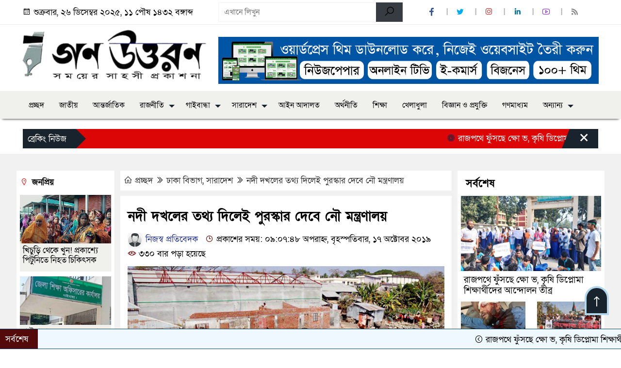

--- FILE ---
content_type: text/html; charset=UTF-8
request_url: https://ganauttaran.com/news/787/
body_size: 21610
content:

<!doctype html>
<html lang="en-US">
<head>
	<meta charset="UTF-8">
	<meta http-equiv="X-UA-Compatible" content="IE=edge">
	<meta name="viewport" content="width=device-width, initial-scale=1">
	<link rel="profile" href="http://skyhostbd.net">
    <title>নদী দখলের তথ্য দিলেই পুরস্কার দেবে নৌ মন্ত্রণালয় - গণ উত্তরণ</title> 
	<link rel="icon" href="https://ganauttaran.com/wp-content/themes/NewsFlash-Pro/assets/images/favicon.gif" type="image/x-icon" />
	<link rel="shortcut icon" href="https://ganauttaran.com/wp-content/themes/NewsFlash-Pro/assets/images/favicon.gif" type="image/x-icon" />  
	









						
	
	<meta name="keywords" content="" />
	<meta name="description" content="" />
		
		






	
	<style>

.itpolly_header {
	background: #FFFFFF;
	color: #000000;
	padding: 5px 0;
	border-bottom: 1px solid #eee;
}

.header2 {
	padding: 15px 0;
	background: #FFFFFF;
	color: #000000;
}

#scroll5-left {
	position: relative;
	width: auto;
	height: 40px;
	padding-top: 8px;
	padding-left: 10px;
	margin: 0;
	padding-right: 10px;
	padding: 9px 20px 9px 10px;
	font-size: 18px;
	color: #fff;
	background-color: #19232D;
	font-weight: 400;


}

#scroll5-left::before {
	position: absolute;
	right: -20px;
	bottom: 0;
	content: "";
	width: 0;
	height: 0;
	border-left: 20px solid #19232D;
	border-top: 20px solid transparent;
	border-bottom: 20px solid transparent;
}

.scroll5-right {
	position: relative;
	height: 40px;
	width: 100%;
	background: #DD0606;
	color: #ffffff;	
	line-height: 40px;
}

.scroll5-right a {
	font-size: 18px;
	color: #ffffff;	
	font-weight: 400;
	margin-right: 12px;
	display: inline-block;
}

.scroolbar5 {
	position: absolute;
	right: 0;
	top: 0px;
	height: 100%;
	float: right;
	width: 59px;
	height: 40px;
	background: #19232D;
	color: #fff;
	cursor: pointer;

}

.footer-area {
	background: #000000;
	color: #ffffff;
	padding: 40px 0 20px;
	margin-top: 10px;
}
.footer-area ‍a{
	color: #ffffff;
}

.footer-menu ul > li > a {
	display: inline-block;
	color: #ffffff !important;
	border: 1px solid #333;
	padding: 6px 15px;
	transition: .8s all;
}


.photoCaption a {
	color: #ffffff;
	font-size: 20px;
	padding: 10px;
	display: inline-block;
	font-style: italic;
}

#recentPopular-tab .nav-link.active {
	color: #000000;
	font-size: 20px;
	background: #FFFFFF !important;
	border-top: 3px solid #860707;
}

#recentPopular-tab .nav-link {
	background: #19232D !important;
	color: #ffffff;
	font-size: 20px;
	padding: 10px 10px;
	margin: 0;
	text-align: center;
	border-top: 3px solid #19232d;
	text-decoration: none;
	transition: color .15s ease-in-out,background-color .15s ease-in-out,border-color .15s ease-in-out;
	display: block;

}

.tab_hadding a{
	color: #000000 !important;
	font-size: 18px !important;
    font-weight:400;
	display: inherit;
    text-decoration:none;
    -webkit-transition:.8s all;
    -o-transition:.8s all;
    transition:.8s all;
}

.sec-one-title a {
	color: #ffffff;
	font-size: 24px;	
	display: inline-block;
	transition: .5s all;
}

.secOne-title2 a {
	color: #000000;
	font-size: 20px;	
	display:inline-block

}

.secOne_smallTitle a {
	color: #000000;
	font-size: 20px;	
	display: inline-block;
	transition: .5s all;
}

.section-two {
	background: #212121;
	margin: 10px 0 0;
	padding: 28px 0 32px;
}

.sec-two-title a {
	color: #ffffff;
	font-size: 20px;
	display: inline-block;
	text-decoration: none;
    transition: .5s all;
}

.secThree-title a {
	color: #000000;
	font-size: 20px;
	display: inline-block;
	transition: .5s all;
}

.secThree-title2 a {
	color: #000000;
	font-size: 18px;
	display: inline-block;
}

.secFour-title a {
	color: #ffffff;
	font-size: 20px;
	display: inline-block;
	transition: .5s all;
}

.secFive-title a {
	color: #000000;
	font-size: 20px;
	display: inline-block;
	transition: .5s all;
}

.secFive_title2 a {
	color: #000000;
	font-size: 18px;
	display: inline-block;
}

.secSeven-title a {
	font-size: 22px;
	color: #ffffff;
	display: inline-block;
	transition: .5s all;
}

.secSeven-details a{
	color: #ffffff;
}

.secSecven-color {
	color: #ffffff;
}

.secSeven-title2 a {
	color: #ffffff;
	font-size: 20px;
	display: inline-block;
	transition: .5s all;
}

.secEight-title a {
	color: #000000;
	font-size: 19px;	
	display: inline-block;
	transition: .5s all;
}
  







</style>	<style>

body {
    font-size: 18px !important;

	color: #000000 !important;

	font-family: SolaimanLipiNormal !important;

    background: #FFFFFF !important;



}

a:hover {
    color: #014F06;
}


.sticky {
	
		position: fixed !important;
	
	width: 100%;

	top: 0;

	left: 0;

	z-index: 9;

	-webkit-transition: .8s all;

	-o-transition: .8s all;

	transition: .8s all;

	z-index: 9999;

}

.menu_section {
	background: #F0F0ED;
	box-shadow: 0 5px 5px -5px #000;
	margin-bottom: 20px;
}


.stellarnav { position: relative; width: 100%; z-index: 9900; line-height: normal; font-weight: normal; font-size: 18px;}

.stellarnav.dark .active {
	background: #012E48;
}

.stellarnav.dark .current-menu-item {
	background: #012E48;
}

.stellarnav.dark .current-menu-item a {
	color : #fff;
}

.stellarnav.dark ul ul {
	background: #F0F0ED;
}

.stellarnav.dark li a {
	color : #fff;
}
.stellarnav.dark li a:hover {
	background: #012E48;
}
.stellarnav.dark a {
	color : #fff;
}

.stellarnav > ul > li > a {
	font-weight: normal;
	border-bottom: none;
}

.stellarnav li a {
	padding : 15px 10px 15px 10px;
	display: block;
	text-decoration: none;
	color: #000;
	font-weight: 600;
	/* text-transform: uppercase; */
	box-sizing: border-box;
	-webkit-transition: all .3s ease-out;
	-moz-transition: all .3s ease-out;
	transition: all .3s ease-out;
}


.footer-scrool {
	position: fixed;
	background: #F0F8FF;
	color: #000000;
	z-index: 99;
	overflow: hidden;
	bottom: 0;
	left: 0;
	right: 0;
	border-top: 1px solid #0a4466;
	border-bottom: 1px solid #0a4466;
}

.footer-scrool-1 {
	float: left;
	width: auto;
	background: #540A0A;
	height: 100%;
	font-size: 18px;
	color: #ffffff;
	position: absolute;
	z-index: 99;
	line-height: 41px;
	padding: 0 20px 0 11px;
}

.footer-scrool-2 {
    height: 40px;
    font-size: 18px;
    line-height: 43px;
}


.footer-scrool-2 a {
	color: #000000;
    text-decoration: none;
}


 
 .single-page-subTitle {
	font-size: 24px;
	color: #00315e;
	margin-top: 19px;
	line-height : auto;
}

.single-page-title {
	font-size: 28px;
	margin-bottom: 17px;
	font-weight: 600;
	color: #000000;
	margin-top: 11px;
	line-height : auto;
}
 
 
 .related-title a {
	font-size: 20px;
	color: #000000;
	text-decoration: none;
    transition: .5s all;
}
 

#singlePopular-tab .nav-link.active {
	color:  #000000 !important;
	background: #FFFFFF !important;
	font-size: 20px !important;
	border-top: 3px solid #01192f;
}

#singlePopular-tab .nav-link {
	display: block;
	color: #000D39 !important;
	padding: 10px 10px;
	text-decoration: none;
	transition: color .15s ease-in-out,background-color .15s ease-in-out,border-color .15s ease-in-out;
	text-align: center;
	background: #DDDDDD !important;
	border-top: 3px solid #8b1010;
	font-size: 20px !important;
	margin: 0;

}

.singleTab_hadding a{
    font-size:18px !important;
    font-weight:400;
    line-height:auto;
    color:#000000 !important;
    text-decoration:none;
    -webkit-transition:.8s all;
    -o-transition:.8s all;
    transition:.8s all;
}


#archivePopular-tab .nav-link.active {
	font-size:20px !important;
	color: #000000 !important;
	background: #FFFFFF !important;
	border-top: 3px solid #01192f;
}


#archivePopular-tab .nav-link {
	display: block;
	color: #000D39 !important;
	padding: 10px 10px;
	text-decoration: none;
	transition: color .15s ease-in-out,background-color .15s ease-in-out,border-color .15s ease-in-out;
	text-align: center;
	background: #DDDDDD !important;
	border-top: 3px solid #8b1010;
	font-size:20px !important;
	margin: 0;

}

.archiveTab_hadding a {
	font-size:18px !important;
	font-weight: 400;
	line-height: auto;
	color: #000000 !important;
	text-decoration: none;
	-webkit-transition: .8s all;
	-o-transition: .8s all;
	transition: .8s all;
}

.archive1-title a {
	display : inline-block;
	font-size: 23px !important;
	color: #000000 !important;
	text-decoration: none;
	transition: .8s all;
}

.archive1-title2 a {
	font-size: 20px !important;
	color: #000000 !important;
	text-decoration: none;
	display : inline-block;
	font-weight: 400;
	
}

.archive-p-title a {
	font-size: 23px !important;
	text-decoration: none;
	color: #000000 !important;
	font-weight: 500;
    transition: .5s all;
}


.photo-page-title a {
	font-size: 20px !important;
	color: #000000 !important;
	transition: .5s all;
}


.photo-latest-title a {
	font-size: 18px;
	color: #000000;
	transition: .5s all;
	font-weight: normal;
}



.scrollToTop {
	width: 50px;
	height: 60px;
	background: #B3D7EC;
	position: fixed;
	right: 25px;
	bottom: 70px;
	z-index: 9999;
	border-radius: 50px 50px 0px 0px;
}

.scrollToTop i {
	font-size: 28px;
	color: #ffffff;
	font-weight: 600;
	top: 4px;
	display: block;
	position: absolute;
	right: 4px;
	background: #19232D;
	width: 42px;
	height: 52px;
	border-radius: 50px 50px 0px 0px;
	line-height: 55px;
	text-align: center;
}





.itpolly_cat01 {
	background: #EFF3F6;
	color: #000000;
	font-size: 20px;
	padding: 10px 8px;
	margin-bottom: 10px;
	border-left: 4px solid #0B3262;
}
.itpolly_cat01 a {
	color: #000000;
	transition: .5 all;
}
.itpolly_cat01 > span {
	float: right;
}
.itpolly_cat01 > span > a {
	background: transparent;
	font-size: 90%;
}
.itpolly_cat01 a:hover {
	opacity: .9;
}

.itpolly_cat02 {
	background: #EFF3F6;
	color: #000000;
	font-size: 20px;
	padding: 10px 8px;
	margin-bottom: 10px;
	border-left: 4px solid #0B3262;
}
.itpolly_cat02 a {
	color: #000000;
	transition: .5 all;
}




.itpolly_cat03 {
	display: block;
	margin-bottom: 7px;
	background-color: #E7F0F7;
	font-size: 20px;
}
.itpolly_cat03 a {
	background: #01284E;
	color: #ffffff;
	padding: 10px 8px;
	position: relative;
	display: inline-block;
	transition: .5s all;
}
.itpolly_cat03 > a::after {
	left: 100%;
	height: 0;
	width: 7px;
	position: absolute;
	top: 0;
	content: "";
	pointer-events: none;
	margin-left: 0;
	margin-top: 0;
	border-top: 44px solid #01284E;
	border-right: 8px solid transparent;
}
.itpolly_cat03 > span {
	float: right;
	margin-top: 3px;
}
.itpolly_cat03 > span > a {
	background: transparent;
	font-size: 90%;
	color: #01284E;
}




.itpolly_cat04 {
	display: block;
	margin-bottom: 7px;
	background-color: #E7F0F7;
	font-size: 20px;
}
.itpolly_cat04 a {
	background: #01284E;
	color: #ffffff;
	padding: 10px 8px;
	position: relative;
	display: inline-block;
	transition: .5s all;
}
.itpolly_cat04 > a::after {
	left: 100%;
	height: 0;
	width: 7px;
	position: absolute;
	top: 0;
	content: "";
	pointer-events: none;
	margin-left: 0;
	margin-top: 0;
	border-top: 44px solid #01284E;
	border-right: 8px solid transparent;
}





.itpolly_cat05 {
	position: relative;
	overflow: hidden;
	color: #000000;
	font-size: 20px;
}

.itpolly_cat05 a {
	color: #000000;
	padding: 0 10px 0 0;
	margin: 12px 0;
	display: inline-block;
	transition: .5s all;	

}
.itpolly_cat05 .catBar::before {
	position: absolute;
	content: '';
	width: 100%;
	border-top: 5px solid #DADADA;
	top: 19px;
	display: inline-block;
	vertical-align: bottom;
}

.itpolly_cat05 .catBar::after {
	position: absolute;
	content: '';
	width: 100%;
	border-top: 5px solid #DADADA;
	top: 26px;
	display: inline-block;
	vertical-align: bottom;
}




.itpolly_cat06 {
	background: #052D51;
	color: #ffffff;
	font-size: 20px;
	text-align : left;
	padding: 10px 6px;	
	border-radius: 5px 5px 0 0;
}

.itpolly_cat06 a{
	color: #ffffff;
	display: inline-block;
	width: 100%;
	transition: .5s all;
}


.itpolly_cat07 {
	color: #ffffff;
	font-size: 20px;
	margin-bottom: 15px;
	background-color: #FBF8F8;
	border-bottom: 2px solid #01284F;
	border-top: 1px solid #EDE9E9;
}

.itpolly_cat07 a {
	background: #01284F;
	color: #ffffff;
	padding: 10px 8px;
	position: relative;
	display: inline-block;
	transition: .5s all;

}

.itpolly_cat07 > a::after {
	left: 100%;
	height: 0;
	width: 7px;
	position: absolute;
	top: 0;
	content: "";
	pointer-events: none;
	margin-left: 0;
	margin-top: 0;
	border-bottom: 47px solid #01284F;
	border-right: 30px solid transparent;
}





.itpolly_cat08 {
	color: #ffffff;
	font-size: 20px;
	margin-bottom: 15px;
	background-color: #FBF8F8;
	border-bottom: 2px solid #01284F;
	border-top: 1px solid #EDE9E9;
}

.itpolly_cat08 a {
	background: #01284F;
	color: #ffffff;
	padding: 10px 8px;
	position: relative;
	display: inline-block;
	transition: .5s all;

}

.itpolly_cat08 > a::after {
	left: 100%;
	height: 0;
	width: 7px;
	position: absolute;
	top: 0;
	content: "";
	pointer-events: none;
	margin-left: 0;
	margin-top: 0;
	border-bottom: 47px solid #01284F;
	border-right: 30px solid transparent;
}
.itpolly_cat08 > span {
	float: right;
}

.itpolly_cat08 > span > a {
	background: transparent;
	font-size: 90%;
	color: #01284F;
}




.itpolly_cat09 {
	color: #000000;
	font-size: 20px;
	padding:  10px 8px;
	border-bottom: 5px solid #c9c3c3;
	margin-top: 10px;
	margin-bottom: 8px;
	background: #EFF3F6;
}

.itpolly_cat09 a {
	color: #000000;
}

.itpolly_cat09 span {
	border-bottom: 5px solid #e80212;
	padding: 10px 8px;
	margin-left: -8px;
}





.itpolly_cat10 {
	display: block;
	font-size: 20px;
	color: #ffffff;
	margin-bottom: 15px;
	background: #F3F6F9;
	border-bottom: 3px solid #01284F;
}

.itpolly_cat10 > a {
	background: #01284F;
	color: #ffffff;
	padding: 10px 8px;
	display: inline-block;

}

.itpolly_cat10 > span > a {
	background: transparent;
	font-size: 90%;
	color: #01284F;
}

.itpolly_cat10 > span {
	float: right;
	margin-top: 12px;
	padding-right: 7px;
}




.itpolly_widget h3 {
	background: #EFF3F6;
	color: #000000;
	font-size: 20px;
	text-align : left;
	padding: 10px 8px;
	margin-bottom: 10px;
	border-left: 4px solid #0B3262;
}
	
	




</style>		<style>
#wpadminbar #wp-admin-bar-wccp_free_top_button .ab-icon:before {
	content: "\f160";
	color: #02CA02;
	top: 3px;
}
#wpadminbar #wp-admin-bar-wccp_free_top_button .ab-icon {
	transform: rotate(45deg);
}
</style>
<meta name='robots' content='index, follow, max-image-preview:large, max-snippet:-1, max-video-preview:-1' />

	<!-- This site is optimized with the Yoast SEO plugin v23.4 - https://yoast.com/wordpress/plugins/seo/ -->
	<link rel="canonical" href="https://ganauttaran.com/news/787/" />
	<meta property="og:locale" content="en_US" />
	<meta property="og:type" content="article" />
	<meta property="og:title" content="নদী দখলের তথ্য দিলেই পুরস্কার দেবে নৌ মন্ত্রণালয় - গণ উত্তরণ" />
	<meta property="og:description" content="📸 Download News PhotoCardগণ উত্তরণ ডেস্ক : নদী দখলকারীদের তথ্যদাতা বা সংবাদদাতাকে পুরস্কার দেবে নৌ মন্ত্রণালয়। এ বিষয়ে কাজ চলছে বলে মন্ত্রণালয়ের পক্ষ থেকে সংসদীয় কমিটিকে জানানো হয়েছে। এ ছাড়া নদী থেকে পলিথিন সরানোর জন্য কেনা হচ্ছে ছয়টি রিভার ক্লিনিং ভেসেল। আজ বৃহস্পতিবার (১৭ অক্টোবর) সংসদ ভবনে অনুষ্ঠিত নৌ-পরিবহন মন্ত্রণালয় সম্পর্কিত স্থায়ী কমিটির ১১তম বৈঠকে [&hellip;]" />
	<meta property="og:url" content="https://ganauttaran.com/news/787/" />
	<meta property="og:site_name" content="গণ উত্তরণ" />
	<meta property="article:published_time" content="2019-10-17T15:07:48+00:00" />
	<meta property="og:image" content="https://ganauttaran.com/wp-content/uploads/2019/10/river-20191017155404.jpg" />
	<meta property="og:image:width" content="750" />
	<meta property="og:image:height" content="390" />
	<meta property="og:image:type" content="image/jpeg" />
	<meta name="author" content="ganauttaran" />
	<meta name="twitter:card" content="summary_large_image" />
	<meta name="twitter:label1" content="Written by" />
	<meta name="twitter:data1" content="ganauttaran" />
	<script type="application/ld+json" class="yoast-schema-graph">{"@context":"https://schema.org","@graph":[{"@type":"WebPage","@id":"https://ganauttaran.com/news/787/","url":"https://ganauttaran.com/news/787/","name":"নদী দখলের তথ্য দিলেই পুরস্কার দেবে নৌ মন্ত্রণালয় - গণ উত্তরণ","isPartOf":{"@id":"https://ganauttaran.com/#website"},"primaryImageOfPage":{"@id":"https://ganauttaran.com/news/787/#primaryimage"},"image":{"@id":"https://ganauttaran.com/news/787/#primaryimage"},"thumbnailUrl":"https://ganauttaran.com/wp-content/uploads/2019/10/river-20191017155404.jpg","datePublished":"2019-10-17T15:07:48+00:00","dateModified":"2019-10-17T15:07:48+00:00","author":{"@id":"https://ganauttaran.com/#/schema/person/eed483afee09c2102233df2681ea6ee6"},"breadcrumb":{"@id":"https://ganauttaran.com/news/787/#breadcrumb"},"inLanguage":"en-US","potentialAction":[{"@type":"ReadAction","target":["https://ganauttaran.com/news/787/"]}]},{"@type":"ImageObject","inLanguage":"en-US","@id":"https://ganauttaran.com/news/787/#primaryimage","url":"https://ganauttaran.com/wp-content/uploads/2019/10/river-20191017155404.jpg","contentUrl":"https://ganauttaran.com/wp-content/uploads/2019/10/river-20191017155404.jpg","width":750,"height":390},{"@type":"BreadcrumbList","@id":"https://ganauttaran.com/news/787/#breadcrumb","itemListElement":[{"@type":"ListItem","position":1,"name":"Home","item":"https://ganauttaran.com/"},{"@type":"ListItem","position":2,"name":"নদী দখলের তথ্য দিলেই পুরস্কার দেবে নৌ মন্ত্রণালয়"}]},{"@type":"WebSite","@id":"https://ganauttaran.com/#website","url":"https://ganauttaran.com/","name":"গণ উত্তরণ","description":"সময়ের সাহসী প্রকাশনা","potentialAction":[{"@type":"SearchAction","target":{"@type":"EntryPoint","urlTemplate":"https://ganauttaran.com/?s={search_term_string}"},"query-input":{"@type":"PropertyValueSpecification","valueRequired":true,"valueName":"search_term_string"}}],"inLanguage":"en-US"},{"@type":"Person","@id":"https://ganauttaran.com/#/schema/person/eed483afee09c2102233df2681ea6ee6","name":"ganauttaran","image":{"@type":"ImageObject","inLanguage":"en-US","@id":"https://ganauttaran.com/#/schema/person/image/","url":"https://secure.gravatar.com/avatar/c6d02db94eed55c5b549d146d90a318a?s=96&d=mm&r=g","contentUrl":"https://secure.gravatar.com/avatar/c6d02db94eed55c5b549d146d90a318a?s=96&d=mm&r=g","caption":"ganauttaran"},"url":"https://ganauttaran.com/news/author/ganauttaran/"}]}</script>
	<!-- / Yoast SEO plugin. -->


<link rel='dns-prefetch' href='//cdnjs.cloudflare.com' />
<link rel='dns-prefetch' href='//platform-api.sharethis.com' />
<link rel="alternate" type="application/rss+xml" title="গণ উত্তরণ &raquo; Feed" href="https://ganauttaran.com/feed/" />
<link rel="alternate" type="application/rss+xml" title="গণ উত্তরণ &raquo; Comments Feed" href="https://ganauttaran.com/comments/feed/" />
<link rel="alternate" type="application/rss+xml" title="গণ উত্তরণ &raquo; নদী দখলের তথ্য দিলেই পুরস্কার দেবে নৌ মন্ত্রণালয় Comments Feed" href="https://ganauttaran.com/news/787/feed/" />
<script>
window._wpemojiSettings = {"baseUrl":"https:\/\/s.w.org\/images\/core\/emoji\/15.0.3\/72x72\/","ext":".png","svgUrl":"https:\/\/s.w.org\/images\/core\/emoji\/15.0.3\/svg\/","svgExt":".svg","source":{"concatemoji":"https:\/\/ganauttaran.com\/wp-includes\/js\/wp-emoji-release.min.js?ver=6.6.4"}};
/*! This file is auto-generated */
!function(i,n){var o,s,e;function c(e){try{var t={supportTests:e,timestamp:(new Date).valueOf()};sessionStorage.setItem(o,JSON.stringify(t))}catch(e){}}function p(e,t,n){e.clearRect(0,0,e.canvas.width,e.canvas.height),e.fillText(t,0,0);var t=new Uint32Array(e.getImageData(0,0,e.canvas.width,e.canvas.height).data),r=(e.clearRect(0,0,e.canvas.width,e.canvas.height),e.fillText(n,0,0),new Uint32Array(e.getImageData(0,0,e.canvas.width,e.canvas.height).data));return t.every(function(e,t){return e===r[t]})}function u(e,t,n){switch(t){case"flag":return n(e,"\ud83c\udff3\ufe0f\u200d\u26a7\ufe0f","\ud83c\udff3\ufe0f\u200b\u26a7\ufe0f")?!1:!n(e,"\ud83c\uddfa\ud83c\uddf3","\ud83c\uddfa\u200b\ud83c\uddf3")&&!n(e,"\ud83c\udff4\udb40\udc67\udb40\udc62\udb40\udc65\udb40\udc6e\udb40\udc67\udb40\udc7f","\ud83c\udff4\u200b\udb40\udc67\u200b\udb40\udc62\u200b\udb40\udc65\u200b\udb40\udc6e\u200b\udb40\udc67\u200b\udb40\udc7f");case"emoji":return!n(e,"\ud83d\udc26\u200d\u2b1b","\ud83d\udc26\u200b\u2b1b")}return!1}function f(e,t,n){var r="undefined"!=typeof WorkerGlobalScope&&self instanceof WorkerGlobalScope?new OffscreenCanvas(300,150):i.createElement("canvas"),a=r.getContext("2d",{willReadFrequently:!0}),o=(a.textBaseline="top",a.font="600 32px Arial",{});return e.forEach(function(e){o[e]=t(a,e,n)}),o}function t(e){var t=i.createElement("script");t.src=e,t.defer=!0,i.head.appendChild(t)}"undefined"!=typeof Promise&&(o="wpEmojiSettingsSupports",s=["flag","emoji"],n.supports={everything:!0,everythingExceptFlag:!0},e=new Promise(function(e){i.addEventListener("DOMContentLoaded",e,{once:!0})}),new Promise(function(t){var n=function(){try{var e=JSON.parse(sessionStorage.getItem(o));if("object"==typeof e&&"number"==typeof e.timestamp&&(new Date).valueOf()<e.timestamp+604800&&"object"==typeof e.supportTests)return e.supportTests}catch(e){}return null}();if(!n){if("undefined"!=typeof Worker&&"undefined"!=typeof OffscreenCanvas&&"undefined"!=typeof URL&&URL.createObjectURL&&"undefined"!=typeof Blob)try{var e="postMessage("+f.toString()+"("+[JSON.stringify(s),u.toString(),p.toString()].join(",")+"));",r=new Blob([e],{type:"text/javascript"}),a=new Worker(URL.createObjectURL(r),{name:"wpTestEmojiSupports"});return void(a.onmessage=function(e){c(n=e.data),a.terminate(),t(n)})}catch(e){}c(n=f(s,u,p))}t(n)}).then(function(e){for(var t in e)n.supports[t]=e[t],n.supports.everything=n.supports.everything&&n.supports[t],"flag"!==t&&(n.supports.everythingExceptFlag=n.supports.everythingExceptFlag&&n.supports[t]);n.supports.everythingExceptFlag=n.supports.everythingExceptFlag&&!n.supports.flag,n.DOMReady=!1,n.readyCallback=function(){n.DOMReady=!0}}).then(function(){return e}).then(function(){var e;n.supports.everything||(n.readyCallback(),(e=n.source||{}).concatemoji?t(e.concatemoji):e.wpemoji&&e.twemoji&&(t(e.twemoji),t(e.wpemoji)))}))}((window,document),window._wpemojiSettings);
</script>
<style id='wp-emoji-styles-inline-css'>

	img.wp-smiley, img.emoji {
		display: inline !important;
		border: none !important;
		box-shadow: none !important;
		height: 1em !important;
		width: 1em !important;
		margin: 0 0.07em !important;
		vertical-align: -0.1em !important;
		background: none !important;
		padding: 0 !important;
	}
</style>
<link rel='stylesheet' id='wp-block-library-css' href='https://ganauttaran.com/wp-includes/css/dist/block-library/style.min.css?ver=6.6.4' media='all' />
<style id='classic-theme-styles-inline-css'>
/*! This file is auto-generated */
.wp-block-button__link{color:#fff;background-color:#32373c;border-radius:9999px;box-shadow:none;text-decoration:none;padding:calc(.667em + 2px) calc(1.333em + 2px);font-size:1.125em}.wp-block-file__button{background:#32373c;color:#fff;text-decoration:none}
</style>
<style id='global-styles-inline-css'>
:root{--wp--preset--aspect-ratio--square: 1;--wp--preset--aspect-ratio--4-3: 4/3;--wp--preset--aspect-ratio--3-4: 3/4;--wp--preset--aspect-ratio--3-2: 3/2;--wp--preset--aspect-ratio--2-3: 2/3;--wp--preset--aspect-ratio--16-9: 16/9;--wp--preset--aspect-ratio--9-16: 9/16;--wp--preset--color--black: #000000;--wp--preset--color--cyan-bluish-gray: #abb8c3;--wp--preset--color--white: #ffffff;--wp--preset--color--pale-pink: #f78da7;--wp--preset--color--vivid-red: #cf2e2e;--wp--preset--color--luminous-vivid-orange: #ff6900;--wp--preset--color--luminous-vivid-amber: #fcb900;--wp--preset--color--light-green-cyan: #7bdcb5;--wp--preset--color--vivid-green-cyan: #00d084;--wp--preset--color--pale-cyan-blue: #8ed1fc;--wp--preset--color--vivid-cyan-blue: #0693e3;--wp--preset--color--vivid-purple: #9b51e0;--wp--preset--gradient--vivid-cyan-blue-to-vivid-purple: linear-gradient(135deg,rgba(6,147,227,1) 0%,rgb(155,81,224) 100%);--wp--preset--gradient--light-green-cyan-to-vivid-green-cyan: linear-gradient(135deg,rgb(122,220,180) 0%,rgb(0,208,130) 100%);--wp--preset--gradient--luminous-vivid-amber-to-luminous-vivid-orange: linear-gradient(135deg,rgba(252,185,0,1) 0%,rgba(255,105,0,1) 100%);--wp--preset--gradient--luminous-vivid-orange-to-vivid-red: linear-gradient(135deg,rgba(255,105,0,1) 0%,rgb(207,46,46) 100%);--wp--preset--gradient--very-light-gray-to-cyan-bluish-gray: linear-gradient(135deg,rgb(238,238,238) 0%,rgb(169,184,195) 100%);--wp--preset--gradient--cool-to-warm-spectrum: linear-gradient(135deg,rgb(74,234,220) 0%,rgb(151,120,209) 20%,rgb(207,42,186) 40%,rgb(238,44,130) 60%,rgb(251,105,98) 80%,rgb(254,248,76) 100%);--wp--preset--gradient--blush-light-purple: linear-gradient(135deg,rgb(255,206,236) 0%,rgb(152,150,240) 100%);--wp--preset--gradient--blush-bordeaux: linear-gradient(135deg,rgb(254,205,165) 0%,rgb(254,45,45) 50%,rgb(107,0,62) 100%);--wp--preset--gradient--luminous-dusk: linear-gradient(135deg,rgb(255,203,112) 0%,rgb(199,81,192) 50%,rgb(65,88,208) 100%);--wp--preset--gradient--pale-ocean: linear-gradient(135deg,rgb(255,245,203) 0%,rgb(182,227,212) 50%,rgb(51,167,181) 100%);--wp--preset--gradient--electric-grass: linear-gradient(135deg,rgb(202,248,128) 0%,rgb(113,206,126) 100%);--wp--preset--gradient--midnight: linear-gradient(135deg,rgb(2,3,129) 0%,rgb(40,116,252) 100%);--wp--preset--font-size--small: 13px;--wp--preset--font-size--medium: 20px;--wp--preset--font-size--large: 36px;--wp--preset--font-size--x-large: 42px;--wp--preset--spacing--20: 0.44rem;--wp--preset--spacing--30: 0.67rem;--wp--preset--spacing--40: 1rem;--wp--preset--spacing--50: 1.5rem;--wp--preset--spacing--60: 2.25rem;--wp--preset--spacing--70: 3.38rem;--wp--preset--spacing--80: 5.06rem;--wp--preset--shadow--natural: 6px 6px 9px rgba(0, 0, 0, 0.2);--wp--preset--shadow--deep: 12px 12px 50px rgba(0, 0, 0, 0.4);--wp--preset--shadow--sharp: 6px 6px 0px rgba(0, 0, 0, 0.2);--wp--preset--shadow--outlined: 6px 6px 0px -3px rgba(255, 255, 255, 1), 6px 6px rgba(0, 0, 0, 1);--wp--preset--shadow--crisp: 6px 6px 0px rgba(0, 0, 0, 1);}:where(.is-layout-flex){gap: 0.5em;}:where(.is-layout-grid){gap: 0.5em;}body .is-layout-flex{display: flex;}.is-layout-flex{flex-wrap: wrap;align-items: center;}.is-layout-flex > :is(*, div){margin: 0;}body .is-layout-grid{display: grid;}.is-layout-grid > :is(*, div){margin: 0;}:where(.wp-block-columns.is-layout-flex){gap: 2em;}:where(.wp-block-columns.is-layout-grid){gap: 2em;}:where(.wp-block-post-template.is-layout-flex){gap: 1.25em;}:where(.wp-block-post-template.is-layout-grid){gap: 1.25em;}.has-black-color{color: var(--wp--preset--color--black) !important;}.has-cyan-bluish-gray-color{color: var(--wp--preset--color--cyan-bluish-gray) !important;}.has-white-color{color: var(--wp--preset--color--white) !important;}.has-pale-pink-color{color: var(--wp--preset--color--pale-pink) !important;}.has-vivid-red-color{color: var(--wp--preset--color--vivid-red) !important;}.has-luminous-vivid-orange-color{color: var(--wp--preset--color--luminous-vivid-orange) !important;}.has-luminous-vivid-amber-color{color: var(--wp--preset--color--luminous-vivid-amber) !important;}.has-light-green-cyan-color{color: var(--wp--preset--color--light-green-cyan) !important;}.has-vivid-green-cyan-color{color: var(--wp--preset--color--vivid-green-cyan) !important;}.has-pale-cyan-blue-color{color: var(--wp--preset--color--pale-cyan-blue) !important;}.has-vivid-cyan-blue-color{color: var(--wp--preset--color--vivid-cyan-blue) !important;}.has-vivid-purple-color{color: var(--wp--preset--color--vivid-purple) !important;}.has-black-background-color{background-color: var(--wp--preset--color--black) !important;}.has-cyan-bluish-gray-background-color{background-color: var(--wp--preset--color--cyan-bluish-gray) !important;}.has-white-background-color{background-color: var(--wp--preset--color--white) !important;}.has-pale-pink-background-color{background-color: var(--wp--preset--color--pale-pink) !important;}.has-vivid-red-background-color{background-color: var(--wp--preset--color--vivid-red) !important;}.has-luminous-vivid-orange-background-color{background-color: var(--wp--preset--color--luminous-vivid-orange) !important;}.has-luminous-vivid-amber-background-color{background-color: var(--wp--preset--color--luminous-vivid-amber) !important;}.has-light-green-cyan-background-color{background-color: var(--wp--preset--color--light-green-cyan) !important;}.has-vivid-green-cyan-background-color{background-color: var(--wp--preset--color--vivid-green-cyan) !important;}.has-pale-cyan-blue-background-color{background-color: var(--wp--preset--color--pale-cyan-blue) !important;}.has-vivid-cyan-blue-background-color{background-color: var(--wp--preset--color--vivid-cyan-blue) !important;}.has-vivid-purple-background-color{background-color: var(--wp--preset--color--vivid-purple) !important;}.has-black-border-color{border-color: var(--wp--preset--color--black) !important;}.has-cyan-bluish-gray-border-color{border-color: var(--wp--preset--color--cyan-bluish-gray) !important;}.has-white-border-color{border-color: var(--wp--preset--color--white) !important;}.has-pale-pink-border-color{border-color: var(--wp--preset--color--pale-pink) !important;}.has-vivid-red-border-color{border-color: var(--wp--preset--color--vivid-red) !important;}.has-luminous-vivid-orange-border-color{border-color: var(--wp--preset--color--luminous-vivid-orange) !important;}.has-luminous-vivid-amber-border-color{border-color: var(--wp--preset--color--luminous-vivid-amber) !important;}.has-light-green-cyan-border-color{border-color: var(--wp--preset--color--light-green-cyan) !important;}.has-vivid-green-cyan-border-color{border-color: var(--wp--preset--color--vivid-green-cyan) !important;}.has-pale-cyan-blue-border-color{border-color: var(--wp--preset--color--pale-cyan-blue) !important;}.has-vivid-cyan-blue-border-color{border-color: var(--wp--preset--color--vivid-cyan-blue) !important;}.has-vivid-purple-border-color{border-color: var(--wp--preset--color--vivid-purple) !important;}.has-vivid-cyan-blue-to-vivid-purple-gradient-background{background: var(--wp--preset--gradient--vivid-cyan-blue-to-vivid-purple) !important;}.has-light-green-cyan-to-vivid-green-cyan-gradient-background{background: var(--wp--preset--gradient--light-green-cyan-to-vivid-green-cyan) !important;}.has-luminous-vivid-amber-to-luminous-vivid-orange-gradient-background{background: var(--wp--preset--gradient--luminous-vivid-amber-to-luminous-vivid-orange) !important;}.has-luminous-vivid-orange-to-vivid-red-gradient-background{background: var(--wp--preset--gradient--luminous-vivid-orange-to-vivid-red) !important;}.has-very-light-gray-to-cyan-bluish-gray-gradient-background{background: var(--wp--preset--gradient--very-light-gray-to-cyan-bluish-gray) !important;}.has-cool-to-warm-spectrum-gradient-background{background: var(--wp--preset--gradient--cool-to-warm-spectrum) !important;}.has-blush-light-purple-gradient-background{background: var(--wp--preset--gradient--blush-light-purple) !important;}.has-blush-bordeaux-gradient-background{background: var(--wp--preset--gradient--blush-bordeaux) !important;}.has-luminous-dusk-gradient-background{background: var(--wp--preset--gradient--luminous-dusk) !important;}.has-pale-ocean-gradient-background{background: var(--wp--preset--gradient--pale-ocean) !important;}.has-electric-grass-gradient-background{background: var(--wp--preset--gradient--electric-grass) !important;}.has-midnight-gradient-background{background: var(--wp--preset--gradient--midnight) !important;}.has-small-font-size{font-size: var(--wp--preset--font-size--small) !important;}.has-medium-font-size{font-size: var(--wp--preset--font-size--medium) !important;}.has-large-font-size{font-size: var(--wp--preset--font-size--large) !important;}.has-x-large-font-size{font-size: var(--wp--preset--font-size--x-large) !important;}
:where(.wp-block-post-template.is-layout-flex){gap: 1.25em;}:where(.wp-block-post-template.is-layout-grid){gap: 1.25em;}
:where(.wp-block-columns.is-layout-flex){gap: 2em;}:where(.wp-block-columns.is-layout-grid){gap: 2em;}
:root :where(.wp-block-pullquote){font-size: 1.5em;line-height: 1.6;}
</style>
<link rel='stylesheet' id='contact-form-7-css' href='https://ganauttaran.com/wp-content/plugins/contact-form-7/includes/css/styles.css?ver=5.9.8' media='all' />
<link rel='stylesheet' id='udnpc-fonts-css' href='https://ganauttaran.com/wp-content/plugins/news-photocard-pro/includes/../assets/fonts.css?ver=3.7.0' media='all' />
<link rel='stylesheet' id='udnpc-el-btn-css' href='https://ganauttaran.com/wp-content/plugins/news-photocard-pro/includes/../assets/elementor-button.css?ver=3.7.0' media='all' />
<link rel='stylesheet' id='print-css-css' href='https://ganauttaran.com/wp-content/plugins/print-bangla-news/assest/css/print.css?ver=1766690044' media='all' />
<link rel='stylesheet' id='share-this-share-buttons-sticky-css' href='https://ganauttaran.com/wp-content/plugins/sharethis-share-buttons/css/mu-style.css?ver=1755097957' media='all' />
<link rel='stylesheet' id='newsflash-style-css' href='https://ganauttaran.com/wp-content/themes/NewsFlash-Pro/style.css?ver=1.0.0' media='all' />
<link rel='stylesheet' id='common-itpolly-css' href='https://ganauttaran.com/wp-content/themes/NewsFlash-Pro/assets/css/common-itpolly.css?ver=1.0.0' media='all' />
<link rel='stylesheet' id='newsflash-lineawesome-css' href='https://ganauttaran.com/wp-content/themes/NewsFlash-Pro/assets/css/line-awesome.min.css?ver=1.0.0' media='all' />
<link rel='stylesheet' id='newsflash-stellarnav-css' href='https://ganauttaran.com/wp-content/themes/NewsFlash-Pro/assets/css/stellarnav.css?ver=1.0.0' media='all' />
<link rel='stylesheet' id='newsflash-jquery-css' href='https://ganauttaran.com/wp-content/themes/NewsFlash-Pro/assets/css/jquery-ui.css?ver=1.0.0' media='all' />
<link rel='stylesheet' id='newsflash-magnific-css' href='https://ganauttaran.com/wp-content/themes/NewsFlash-Pro/assets/css/magnific-popup.css?ver=1.0.0' media='all' />
<link rel='stylesheet' id='newsflash-carousel-css' href='https://ganauttaran.com/wp-content/themes/NewsFlash-Pro/assets/css/owl.carousel.min.css?ver=1.0.0' media='all' />
<link rel='stylesheet' id='newsflash-responsive-css' href='https://ganauttaran.com/wp-content/themes/NewsFlash-Pro/assets/css/responsive.css?ver=1.0.0' media='all' />
<link rel='stylesheet' id='newsflash-bootstrap-css' href='https://ganauttaran.com/wp-content/themes/NewsFlash-Pro/assets/css/bootstrap.min.css?ver=1.0.0' media='all' />
<script src="https://ganauttaran.com/wp-includes/js/jquery/jquery.min.js?ver=3.7.1" id="jquery-core-js"></script>
<script src="https://ganauttaran.com/wp-includes/js/jquery/jquery-migrate.min.js?ver=3.4.1" id="jquery-migrate-js"></script>
<script src="//platform-api.sharethis.com/js/sharethis.js?ver=2.3.6#property=5e591e8f7f94020012cae89e&amp;product=inline-buttons&amp;source=sharethis-share-buttons-wordpress" id="share-this-share-buttons-mu-js"></script>
<link rel="https://api.w.org/" href="https://ganauttaran.com/wp-json/" /><link rel="alternate" title="JSON" type="application/json" href="https://ganauttaran.com/wp-json/wp/v2/posts/787" /><link rel="EditURI" type="application/rsd+xml" title="RSD" href="https://ganauttaran.com/xmlrpc.php?rsd" />
<meta name="generator" content="WordPress 6.6.4" />
<link rel='shortlink' href='https://ganauttaran.com/?p=787' />
<link rel="alternate" title="oEmbed (JSON)" type="application/json+oembed" href="https://ganauttaran.com/wp-json/oembed/1.0/embed?url=https%3A%2F%2Fganauttaran.com%2Fnews%2F787%2F" />
<link rel="alternate" title="oEmbed (XML)" type="text/xml+oembed" href="https://ganauttaran.com/wp-json/oembed/1.0/embed?url=https%3A%2F%2Fganauttaran.com%2Fnews%2F787%2F&#038;format=xml" />
<script id="wpcp_disable_selection" type="text/javascript">
var image_save_msg='You are not allowed to save images!';
	var no_menu_msg='Context Menu disabled!';
	var smessage = "Content is protected !!";

function disableEnterKey(e)
{
	var elemtype = e.target.tagName;
	
	elemtype = elemtype.toUpperCase();
	
	if (elemtype == "TEXT" || elemtype == "TEXTAREA" || elemtype == "INPUT" || elemtype == "PASSWORD" || elemtype == "SELECT" || elemtype == "OPTION" || elemtype == "EMBED")
	{
		elemtype = 'TEXT';
	}
	
	if (e.ctrlKey){
     var key;
     if(window.event)
          key = window.event.keyCode;     //IE
     else
          key = e.which;     //firefox (97)
    //if (key != 17) alert(key);
     if (elemtype!= 'TEXT' && (key == 97 || key == 65 || key == 67 || key == 99 || key == 88 || key == 120 || key == 26 || key == 85  || key == 86 || key == 83 || key == 43 || key == 73))
     {
		if(wccp_free_iscontenteditable(e)) return true;
		show_wpcp_message('You are not allowed to copy content or view source');
		return false;
     }else
     	return true;
     }
}


/*For contenteditable tags*/
function wccp_free_iscontenteditable(e)
{
	var e = e || window.event; // also there is no e.target property in IE. instead IE uses window.event.srcElement
  	
	var target = e.target || e.srcElement;

	var elemtype = e.target.nodeName;
	
	elemtype = elemtype.toUpperCase();
	
	var iscontenteditable = "false";
		
	if(typeof target.getAttribute!="undefined" ) iscontenteditable = target.getAttribute("contenteditable"); // Return true or false as string
	
	var iscontenteditable2 = false;
	
	if(typeof target.isContentEditable!="undefined" ) iscontenteditable2 = target.isContentEditable; // Return true or false as boolean

	if(target.parentElement.isContentEditable) iscontenteditable2 = true;
	
	if (iscontenteditable == "true" || iscontenteditable2 == true)
	{
		if(typeof target.style!="undefined" ) target.style.cursor = "text";
		
		return true;
	}
}

////////////////////////////////////
function disable_copy(e)
{	
	var e = e || window.event; // also there is no e.target property in IE. instead IE uses window.event.srcElement
	
	var elemtype = e.target.tagName;
	
	elemtype = elemtype.toUpperCase();
	
	if (elemtype == "TEXT" || elemtype == "TEXTAREA" || elemtype == "INPUT" || elemtype == "PASSWORD" || elemtype == "SELECT" || elemtype == "OPTION" || elemtype == "EMBED")
	{
		elemtype = 'TEXT';
	}
	
	if(wccp_free_iscontenteditable(e)) return true;
	
	var isSafari = /Safari/.test(navigator.userAgent) && /Apple Computer/.test(navigator.vendor);
	
	var checker_IMG = '';
	if (elemtype == "IMG" && checker_IMG == 'checked' && e.detail >= 2) {show_wpcp_message(alertMsg_IMG);return false;}
	if (elemtype != "TEXT")
	{
		if (smessage !== "" && e.detail == 2)
			show_wpcp_message(smessage);
		
		if (isSafari)
			return true;
		else
			return false;
	}	
}

//////////////////////////////////////////
function disable_copy_ie()
{
	var e = e || window.event;
	var elemtype = window.event.srcElement.nodeName;
	elemtype = elemtype.toUpperCase();
	if(wccp_free_iscontenteditable(e)) return true;
	if (elemtype == "IMG") {show_wpcp_message(alertMsg_IMG);return false;}
	if (elemtype != "TEXT" && elemtype != "TEXTAREA" && elemtype != "INPUT" && elemtype != "PASSWORD" && elemtype != "SELECT" && elemtype != "OPTION" && elemtype != "EMBED")
	{
		return false;
	}
}	
function reEnable()
{
	return true;
}
document.onkeydown = disableEnterKey;
document.onselectstart = disable_copy_ie;
if(navigator.userAgent.indexOf('MSIE')==-1)
{
	document.onmousedown = disable_copy;
	document.onclick = reEnable;
}
function disableSelection(target)
{
    //For IE This code will work
    if (typeof target.onselectstart!="undefined")
    target.onselectstart = disable_copy_ie;
    
    //For Firefox This code will work
    else if (typeof target.style.MozUserSelect!="undefined")
    {target.style.MozUserSelect="none";}
    
    //All other  (ie: Opera) This code will work
    else
    target.onmousedown=function(){return false}
    target.style.cursor = "default";
}
//Calling the JS function directly just after body load
window.onload = function(){disableSelection(document.body);};

//////////////////special for safari Start////////////////
var onlongtouch;
var timer;
var touchduration = 1000; //length of time we want the user to touch before we do something

var elemtype = "";
function touchstart(e) {
	var e = e || window.event;
  // also there is no e.target property in IE.
  // instead IE uses window.event.srcElement
  	var target = e.target || e.srcElement;
	
	elemtype = window.event.srcElement.nodeName;
	
	elemtype = elemtype.toUpperCase();
	
	if(!wccp_pro_is_passive()) e.preventDefault();
	if (!timer) {
		timer = setTimeout(onlongtouch, touchduration);
	}
}

function touchend() {
    //stops short touches from firing the event
    if (timer) {
        clearTimeout(timer);
        timer = null;
    }
	onlongtouch();
}

onlongtouch = function(e) { //this will clear the current selection if anything selected
	
	if (elemtype != "TEXT" && elemtype != "TEXTAREA" && elemtype != "INPUT" && elemtype != "PASSWORD" && elemtype != "SELECT" && elemtype != "EMBED" && elemtype != "OPTION")	
	{
		if (window.getSelection) {
			if (window.getSelection().empty) {  // Chrome
			window.getSelection().empty();
			} else if (window.getSelection().removeAllRanges) {  // Firefox
			window.getSelection().removeAllRanges();
			}
		} else if (document.selection) {  // IE?
			document.selection.empty();
		}
		return false;
	}
};

document.addEventListener("DOMContentLoaded", function(event) { 
    window.addEventListener("touchstart", touchstart, false);
    window.addEventListener("touchend", touchend, false);
});

function wccp_pro_is_passive() {

  var cold = false,
  hike = function() {};

  try {
	  const object1 = {};
  var aid = Object.defineProperty(object1, 'passive', {
  get() {cold = true}
  });
  window.addEventListener('test', hike, aid);
  window.removeEventListener('test', hike, aid);
  } catch (e) {}

  return cold;
}
/*special for safari End*/
</script>
<script id="wpcp_disable_Right_Click" type="text/javascript">
document.ondragstart = function() { return false;}
	function nocontext(e) {
	   return false;
	}
	document.oncontextmenu = nocontext;
</script>
<style>
.unselectable
{
-moz-user-select:none;
-webkit-user-select:none;
cursor: default;
}
html
{
-webkit-touch-callout: none;
-webkit-user-select: none;
-khtml-user-select: none;
-moz-user-select: none;
-ms-user-select: none;
user-select: none;
-webkit-tap-highlight-color: rgba(0,0,0,0);
}
</style>
<script id="wpcp_css_disable_selection" type="text/javascript">
var e = document.getElementsByTagName('body')[0];
if(e)
{
	e.setAttribute('unselectable',"on");
}
</script>
<meta name="framework" content="Redux 4.3.7" /> 
	
	






</head>
<body class="post-template-default single single-post postid-787 single-format-standard unselectable" oncontextmenu="return true">

<div class="main_website">

   


<!------------ Bangla Date Code Start-->        
      <!------------ Bangla Date Code Close-->  
            
     <!--=============== Header section Start ========================-->
     <header class="itpolly_header">
       <div class="container">
             <div class="row">
                 <div class="col-lg-4 col-md-4">
                     <div class="date">
                         <i class="lar la-calendar"></i> 
শুক্রবার, ২৬ ডিসেম্বর ২০২৫, ১১ পৌষ ১৪৩২ বঙ্গাব্দ  
									 
                     </div>
                     
                    

                 </div>

                 <div class="col-lg-4 col-md-4">
                    <form class="header-search" action="https://ganauttaran.com/" method="post">
                        <input type="text" alue="" name="s" placeholder=" এখানে লিখুন" required>
                        <button type="submit" value="খুঁজুন"> <i class="las la-search"></i> </button>
                    </form>
                     
                    
                 </div>
                 <div class="col-lg-4 col-md-4">
                     <div class="header-social">
                         <ul>
                             
<li> <a href="#" target="_blank" title="facebook"><i class="lab la-facebook-f"></i> </a> </li><li><a href="#" target="_blank" title="twitter"><i class="lab la-twitter"> </i> </a></li><li> <a href="#" target="_blank" title="instagram"><i class="lab la-instagram">  </i>    </a> </li><li><a href="#" target="_blank" title="linkedin"><i class="lab la-linkedin-in"> </i> </a></li><li><a href="#" target="_blank" title="youtube"><i class="lab la-youtube"> </i> </a></li><li><a href="#" target="_blank" title="RSS"><i class="las la-rss"></i>   </a> </li>                             
                             
                         </ul>
                     </div>
                 </div>
             </div>
         </div>

        <!--=============== Logo banner section Start ========================-->
              <section class="logo-banner">
                <div class="container">
                    <div class="row">
                        <div class="col-lg-4 col-md-4">
                            <div class="logo">
                              <a href="https://ganauttaran.com/" title="গণ উত্তরণ">
																		                                        <img src="https://ganauttaran.com/wp-content/uploads/2019/10/gana-uttaran.png" alt="গণ উত্তরণ" title="গণ উত্তরণ">
																			</a> 
                            </div>
                        </div>
                        <div class="col-lg-8 col-md-8">
                            <div class="banner">
                                						
									<a href="#" target="_blank">
																		                                        <img src="https://ganauttaran.com/wp-content/themes/NewsFlash-Pro/assets/images/banner.jpg" alt="গণ উত্তরণ" title="গণ উত্তরণ">
																		</a>
									                            </div>
                        </div>
                    </div>
                </div>
            </section>
     <!--=============== Logo banner section End ========================-->



     </header>
     <!--=============== Header section End ========================-->

  
    
        
     
                    
                    <!--=======================
                        Menu-section-Start
                    ==========================-->           
        <div class="menu_section" id="myHeader">
            <div class="container">
                <div class="row">
                    <div class="col-lg-12 col-md-12">
                        <div class="mobileLogo">
                            <a href="https://ganauttaran.com/" title="গণ উত্তরণ">
                                        <img src="https://ganauttaran.com/wp-content/uploads/2019/10/gana-uttaran.png" alt="Logo" title="Logo">
										</a>
                        </div>
                        <div class="stellarnav"><ul id="menu-main-menu" class="menu"><li id="menu-item-21" class="menu-item menu-item-type-custom menu-item-object-custom menu-item-home current-post-parent menu-item-21"><a href="https://ganauttaran.com">প্রচ্ছদ</a></li>
<li id="menu-item-16" class="menu-item menu-item-type-taxonomy menu-item-object-category menu-item-16"><a href="https://ganauttaran.com/news/category/%e0%a6%9c%e0%a6%be%e0%a6%a4%e0%a7%80%e0%a7%9f/">জাতীয়</a></li>
<li id="menu-item-15" class="menu-item menu-item-type-taxonomy menu-item-object-category menu-item-15"><a href="https://ganauttaran.com/news/category/%e0%a6%86%e0%a6%a8%e0%a7%8d%e0%a6%a4%e0%a6%b0%e0%a7%8d%e0%a6%9c%e0%a6%be%e0%a6%a4%e0%a6%bf%e0%a6%95/">আন্তর্জাতিক</a></li>
<li id="menu-item-19" class="menu-item menu-item-type-taxonomy menu-item-object-category menu-item-has-children menu-item-19"><a href="https://ganauttaran.com/news/category/%e0%a6%b0%e0%a6%be%e0%a6%9c%e0%a6%a8%e0%a7%80%e0%a6%a4%e0%a6%bf/">রাজনীতি</a>
<ul class="sub-menu">
	<li id="menu-item-3058" class="menu-item menu-item-type-taxonomy menu-item-object-category menu-item-3058"><a href="https://ganauttaran.com/news/category/%e0%a6%86%e0%a6%93%e0%a6%af%e0%a6%bc%e0%a6%be%e0%a6%ae%e0%a7%80-%e0%a6%b2%e0%a7%80%e0%a6%97/">আওয়ামীলীগ</a></li>
	<li id="menu-item-3059" class="menu-item menu-item-type-taxonomy menu-item-object-category menu-item-3059"><a href="https://ganauttaran.com/news/category/%e0%a6%ac%e0%a6%bf%e0%a6%8f%e0%a6%a8%e0%a6%aa%e0%a6%bf/">বিএনপি</a></li>
	<li id="menu-item-3057" class="menu-item menu-item-type-taxonomy menu-item-object-category menu-item-3057"><a href="https://ganauttaran.com/news/category/%e0%a6%9c%e0%a6%be%e0%a6%a4%e0%a7%80%e0%a7%9f-%e0%a6%aa%e0%a6%be%e0%a6%b0%e0%a7%8d%e0%a6%9f%e0%a6%bf/">জাতীয় পার্টি</a></li>
</ul>
</li>
<li id="menu-item-16642" class="menu-item menu-item-type-taxonomy menu-item-object-category menu-item-has-children menu-item-16642"><a href="https://ganauttaran.com/news/category/%e0%a6%97%e0%a6%be%e0%a6%87%e0%a6%ac%e0%a6%be%e0%a6%a8%e0%a7%8d%e0%a6%a7%e0%a6%be-2/">গাইবান্ধা</a>
<ul class="sub-menu">
	<li id="menu-item-16643" class="menu-item menu-item-type-taxonomy menu-item-object-category menu-item-16643"><a href="https://ganauttaran.com/news/category/%e0%a6%97%e0%a6%be%e0%a6%87%e0%a6%ac%e0%a6%be%e0%a6%a8%e0%a7%8d%e0%a6%a7%e0%a6%be-2/%e0%a6%97%e0%a6%be%e0%a6%87%e0%a6%ac%e0%a6%be%e0%a6%a8%e0%a7%8d%e0%a6%a7%e0%a6%be-%e0%a6%b8%e0%a6%a6%e0%a6%b0/">গাইবান্ধা সদর</a></li>
	<li id="menu-item-16644" class="menu-item menu-item-type-taxonomy menu-item-object-category menu-item-16644"><a href="https://ganauttaran.com/news/category/%e0%a6%97%e0%a6%be%e0%a6%87%e0%a6%ac%e0%a6%be%e0%a6%a8%e0%a7%8d%e0%a6%a7%e0%a6%be-2/%e0%a6%97%e0%a7%8b%e0%a6%ac%e0%a6%bf%e0%a6%a8%e0%a7%8d%e0%a6%a6%e0%a6%97%e0%a6%9e%e0%a7%8d%e0%a6%9c/">গোবিন্দগঞ্জ</a></li>
	<li id="menu-item-16645" class="menu-item menu-item-type-taxonomy menu-item-object-category menu-item-16645"><a href="https://ganauttaran.com/news/category/%e0%a6%97%e0%a6%be%e0%a6%87%e0%a6%ac%e0%a6%be%e0%a6%a8%e0%a7%8d%e0%a6%a7%e0%a6%be-2/%e0%a6%aa%e0%a6%b2%e0%a6%be%e0%a6%b6%e0%a6%ac%e0%a6%be%e0%a6%a1%e0%a6%bc%e0%a7%80/">পলাশবাড়ী</a></li>
	<li id="menu-item-16638" class="menu-item menu-item-type-taxonomy menu-item-object-category menu-item-16638"><a href="https://ganauttaran.com/news/category/%e0%a6%97%e0%a6%be%e0%a6%87%e0%a6%ac%e0%a6%be%e0%a6%a8%e0%a7%8d%e0%a6%a7%e0%a6%be-2/%e0%a6%b8%e0%a6%be%e0%a6%a6%e0%a7%81%e0%a6%b2%e0%a7%8d%e0%a6%af%e0%a6%be%e0%a6%aa%e0%a7%81%e0%a6%b0/">সাদুল্যাপুর</a></li>
	<li id="menu-item-16639" class="menu-item menu-item-type-taxonomy menu-item-object-category menu-item-16639"><a href="https://ganauttaran.com/news/category/%e0%a6%97%e0%a6%be%e0%a6%87%e0%a6%ac%e0%a6%be%e0%a6%a8%e0%a7%8d%e0%a6%a7%e0%a6%be-2/%e0%a6%b8%e0%a7%81%e0%a6%a8%e0%a7%8d%e0%a6%a6%e0%a6%b0%e0%a6%97%e0%a6%9e%e0%a7%8d%e0%a6%9c/">সুন্দরগঞ্জ</a></li>
	<li id="menu-item-16640" class="menu-item menu-item-type-taxonomy menu-item-object-category menu-item-16640"><a href="https://ganauttaran.com/news/category/%e0%a6%97%e0%a6%be%e0%a6%87%e0%a6%ac%e0%a6%be%e0%a6%a8%e0%a7%8d%e0%a6%a7%e0%a6%be-2/%e0%a6%ab%e0%a7%81%e0%a6%b2%e0%a6%9b%e0%a6%a1%e0%a6%bc%e0%a6%bf/">ফুলছড়ি</a></li>
	<li id="menu-item-16641" class="menu-item menu-item-type-taxonomy menu-item-object-category menu-item-16641"><a href="https://ganauttaran.com/news/category/%e0%a6%97%e0%a6%be%e0%a6%87%e0%a6%ac%e0%a6%be%e0%a6%a8%e0%a7%8d%e0%a6%a7%e0%a6%be-2/%e0%a6%b8%e0%a6%be%e0%a6%98%e0%a6%be%e0%a6%9f%e0%a6%be/">সাঘাটা</a></li>
</ul>
</li>
<li id="menu-item-16636" class="menu-item menu-item-type-custom menu-item-object-custom menu-item-has-children menu-item-16636"><a href="#">সারাদেশ</a>
<ul class="sub-menu">
	<li id="menu-item-78" class="menu-item menu-item-type-taxonomy menu-item-object-category current-post-ancestor current-menu-parent current-post-parent menu-item-78"><a href="https://ganauttaran.com/news/category/%e0%a6%a2%e0%a6%be%e0%a6%95%e0%a6%be-%e0%a6%ac%e0%a6%bf%e0%a6%ad%e0%a6%be%e0%a6%97/">ঢাকা বিভাগ</a></li>
	<li id="menu-item-22" class="menu-item menu-item-type-taxonomy menu-item-object-category menu-item-22"><a href="https://ganauttaran.com/news/category/%e0%a6%9a%e0%a6%9f%e0%a7%8d%e0%a6%b0%e0%a6%97%e0%a7%8d%e0%a6%b0%e0%a6%be%e0%a6%ae-%e0%a6%ac%e0%a6%bf%e0%a6%ad%e0%a6%be%e0%a6%97/">চট্রগ্রাম বিভাগ</a></li>
	<li id="menu-item-27" class="menu-item menu-item-type-taxonomy menu-item-object-category menu-item-27"><a href="https://ganauttaran.com/news/category/%e0%a6%b0%e0%a6%be%e0%a6%9c%e0%a6%b6%e0%a6%be%e0%a6%b9%e0%a7%80-%e0%a6%ac%e0%a6%bf%e0%a6%ad%e0%a6%be%e0%a6%97/">রাজশাহী বিভাগ</a></li>
	<li id="menu-item-29" class="menu-item menu-item-type-taxonomy menu-item-object-category menu-item-29"><a href="https://ganauttaran.com/news/category/%e0%a6%96%e0%a7%81%e0%a6%b2%e0%a6%a8%e0%a6%be-%e0%a6%ac%e0%a6%bf%e0%a6%ad%e0%a6%be%e0%a6%97/">খুলনা বিভাগ</a></li>
	<li id="menu-item-28" class="menu-item menu-item-type-taxonomy menu-item-object-category menu-item-28"><a href="https://ganauttaran.com/news/category/%e0%a6%b8%e0%a6%bf%e0%a6%b2%e0%a7%87%e0%a6%9f-%e0%a6%ac%e0%a6%bf%e0%a6%ad%e0%a6%be%e0%a6%97/">সিলেট বিভাগ</a></li>
	<li id="menu-item-26" class="menu-item menu-item-type-taxonomy menu-item-object-category menu-item-26"><a href="https://ganauttaran.com/news/category/%e0%a6%b0%e0%a6%82%e0%a6%aa%e0%a7%81%e0%a6%b0-%e0%a6%ac%e0%a6%bf%e0%a6%ad%e0%a6%be%e0%a6%97/">রংপুর বিভাগ</a></li>
	<li id="menu-item-25" class="menu-item menu-item-type-taxonomy menu-item-object-category menu-item-25"><a href="https://ganauttaran.com/news/category/%e0%a6%ae%e0%a7%9f%e0%a6%ae%e0%a6%a8%e0%a6%b8%e0%a6%bf%e0%a6%82%e0%a6%b9-%e0%a6%ac%e0%a6%bf%e0%a6%ad%e0%a6%be%e0%a6%97/">ময়মনসিংহ বিভাগ</a></li>
	<li id="menu-item-3889" class="menu-item menu-item-type-taxonomy menu-item-object-category menu-item-3889"><a href="https://ganauttaran.com/news/category/%e0%a6%ac%e0%a6%b0%e0%a6%bf%e0%a6%b6%e0%a6%be%e0%a6%b2-%e0%a6%ac%e0%a6%bf%e0%a6%ad%e0%a6%be%e0%a6%97/">বরিশাল বিভাগ</a></li>
</ul>
</li>
<li id="menu-item-14" class="menu-item menu-item-type-taxonomy menu-item-object-category menu-item-14"><a href="https://ganauttaran.com/news/category/%e0%a6%86%e0%a6%87%e0%a6%a8-%e0%a6%86%e0%a6%a6%e0%a6%be%e0%a6%b2%e0%a6%a4/">আইন আদালত</a></li>
<li id="menu-item-2935" class="menu-item menu-item-type-taxonomy menu-item-object-category menu-item-2935"><a href="https://ganauttaran.com/news/category/%e0%a6%85%e0%a6%b0%e0%a7%8d%e0%a6%a5%e0%a6%a8%e0%a7%80%e0%a6%a4%e0%a6%bf/">অর্থনীতি</a></li>
<li id="menu-item-20" class="menu-item menu-item-type-taxonomy menu-item-object-category menu-item-20"><a href="https://ganauttaran.com/news/category/%e0%a6%b6%e0%a6%bf%e0%a6%95%e0%a7%8d%e0%a6%b7%e0%a6%be/">শিক্ষা</a></li>
<li id="menu-item-56" class="menu-item menu-item-type-taxonomy menu-item-object-category menu-item-56"><a href="https://ganauttaran.com/news/category/%e0%a6%96%e0%a7%87%e0%a6%b2%e0%a6%be%e0%a6%a7%e0%a7%81%e0%a6%b2%e0%a6%be/">খেলাধুলা</a></li>
<li id="menu-item-17" class="menu-item menu-item-type-taxonomy menu-item-object-category menu-item-17"><a href="https://ganauttaran.com/news/category/%e0%a6%ac%e0%a6%bf%e0%a6%9c%e0%a7%8d%e0%a6%9e%e0%a6%be%e0%a6%a8-%e0%a6%93-%e0%a6%aa%e0%a7%8d%e0%a6%b0%e0%a6%af%e0%a7%81%e0%a6%95%e0%a7%8d%e0%a6%a4%e0%a6%bf/">বিজ্ঞান ও প্রযুক্তি</a></li>
<li id="menu-item-2944" class="menu-item menu-item-type-taxonomy menu-item-object-category menu-item-2944"><a href="https://ganauttaran.com/news/category/%e0%a6%97%e0%a6%a3%e0%a6%ae%e0%a6%be%e0%a6%a7%e0%a7%8d%e0%a6%af%e0%a6%ae/">গণমাধ্যম</a></li>
<li id="menu-item-16635" class="menu-item menu-item-type-custom menu-item-object-custom menu-item-has-children menu-item-16635"><a href="#">অন্যান্য</a>
<ul class="sub-menu">
	<li id="menu-item-161" class="menu-item menu-item-type-taxonomy menu-item-object-category menu-item-161"><a href="https://ganauttaran.com/news/category/%e0%a6%b8%e0%a6%ae%e0%a7%8d%e0%a6%aa%e0%a6%be%e0%a6%a6%e0%a6%95%e0%a7%80%e0%a7%9f/">সম্পাদকীয়</a></li>
	<li id="menu-item-162" class="menu-item menu-item-type-taxonomy menu-item-object-category menu-item-162"><a href="https://ganauttaran.com/news/category/%e0%a6%b8%e0%a6%be%e0%a6%95%e0%a7%8d%e0%a6%b7%e0%a6%be%e0%a7%8e%e0%a6%95%e0%a6%be%e0%a6%b0/">সাক্ষাৎকার</a></li>
	<li id="menu-item-513" class="menu-item menu-item-type-taxonomy menu-item-object-category menu-item-513"><a href="https://ganauttaran.com/news/category/%e0%a6%85%e0%a6%aa%e0%a6%b0%e0%a6%be%e0%a6%a7/">অপরাধ</a></li>
	<li id="menu-item-16575" class="menu-item menu-item-type-taxonomy menu-item-object-category menu-item-16575"><a href="https://ganauttaran.com/news/category/%e0%a6%ac%e0%a6%a8%e0%a7%8d%e0%a6%af%e0%a6%be/">বন্যা</a></li>
	<li id="menu-item-18" class="menu-item menu-item-type-taxonomy menu-item-object-category menu-item-18"><a href="https://ganauttaran.com/news/category/%e0%a6%ac%e0%a6%bf%e0%a6%a8%e0%a7%8b%e0%a6%a6%e0%a6%a8/">বিনোদন</a></li>
	<li id="menu-item-158" class="menu-item menu-item-type-taxonomy menu-item-object-category menu-item-158"><a href="https://ganauttaran.com/news/category/%e0%a6%9c%e0%a7%80%e0%a6%ac%e0%a6%a8%e0%a7%87%e0%a6%b0-%e0%a6%97%e0%a6%b2%e0%a7%8d%e0%a6%aa/">জীবনের গল্প</a></li>
	<li id="menu-item-160" class="menu-item menu-item-type-taxonomy menu-item-object-category menu-item-160"><a href="https://ganauttaran.com/news/category/%e0%a6%ac%e0%a7%8d%e0%a6%af%e0%a6%ac%e0%a6%b8%e0%a6%be-%e0%a6%ac%e0%a6%be%e0%a6%a8%e0%a6%bf%e0%a6%9c%e0%a7%8d%e0%a6%af/">ব্যবসা-বানিজ্য</a></li>
	<li id="menu-item-159" class="menu-item menu-item-type-taxonomy menu-item-object-category menu-item-159"><a href="https://ganauttaran.com/news/category/%e0%a6%ab%e0%a6%bf%e0%a6%9a%e0%a6%be%e0%a6%b0/">ফিচার</a></li>
	<li id="menu-item-70" class="menu-item menu-item-type-taxonomy menu-item-object-category menu-item-70"><a href="https://ganauttaran.com/news/category/%e0%a6%b8%e0%a7%8d%e0%a6%ac%e0%a6%be%e0%a6%b8%e0%a7%8d%e0%a6%a5%e0%a7%8d%e0%a6%af/">স্বাস্থ্য</a></li>
	<li id="menu-item-163" class="menu-item menu-item-type-taxonomy menu-item-object-category menu-item-163"><a href="https://ganauttaran.com/news/category/%e0%a6%b8%e0%a6%be%e0%a6%b9%e0%a6%bf%e0%a6%a4%e0%a7%8d%e0%a6%af/">সাহিত্য</a></li>
	<li id="menu-item-2936" class="menu-item menu-item-type-taxonomy menu-item-object-category menu-item-2936"><a href="https://ganauttaran.com/news/category/%e0%a6%95%e0%a7%83%e0%a6%b7%e0%a6%bf/">কৃষি</a></li>
	<li id="menu-item-2937" class="menu-item menu-item-type-taxonomy menu-item-object-category menu-item-2937"><a href="https://ganauttaran.com/news/category/%e0%a6%95%e0%a7%8d%e0%a6%af%e0%a6%be%e0%a6%ae%e0%a7%8d%e0%a6%aa%e0%a6%be%e0%a6%b8/">ক্যাম্পাস</a></li>
	<li id="menu-item-2938" class="menu-item menu-item-type-taxonomy menu-item-object-category menu-item-2938"><a href="https://ganauttaran.com/news/category/%e0%a6%9a%e0%a6%be%e0%a6%95%e0%a6%b0%e0%a6%bf%e0%a6%b0-%e0%a6%96%e0%a6%ac%e0%a6%b0/">চাকরির খবর</a></li>
	<li id="menu-item-2939" class="menu-item menu-item-type-taxonomy menu-item-object-category menu-item-2939"><a href="https://ganauttaran.com/news/category/%e0%a6%a7%e0%a6%b0%e0%a7%8d%e0%a6%ae/">ধর্ম</a></li>
	<li id="menu-item-2941" class="menu-item menu-item-type-taxonomy menu-item-object-category menu-item-2941"><a href="https://ganauttaran.com/news/category/%e0%a6%aa%e0%a7%8d%e0%a6%b0%e0%a6%ac%e0%a6%be%e0%a6%b8%e0%a7%80%e0%a6%a6%e0%a7%87%e0%a6%b0-%e0%a6%9c%e0%a6%a8%e0%a7%8d%e0%a6%af/">প্রবাসীদের জন্য</a></li>
	<li id="menu-item-2940" class="menu-item menu-item-type-taxonomy menu-item-object-category menu-item-2940"><a href="https://ganauttaran.com/news/category/%e0%a6%a8%e0%a6%bf%e0%a6%b0%e0%a7%8d%e0%a6%ac%e0%a6%be%e0%a6%9a%e0%a6%a8-%e0%a6%b8%e0%a6%82%e0%a6%ac%e0%a6%be%e0%a6%a6/">নির্বাচন সংবাদ</a></li>
	<li id="menu-item-2947" class="menu-item menu-item-type-taxonomy menu-item-object-category menu-item-2947"><a href="https://ganauttaran.com/news/category/%e0%a6%a6%e0%a7%81%e0%a6%b0%e0%a7%8d%e0%a6%98%e0%a6%9f%e0%a6%a8%e0%a6%be/">দুর্ঘটনা</a></li>
</ul>
</li>
</ul></div>                    </div>
                    
                
                    
                    
                </div>
            </div>
            
        </div>
                    <!--=======================
                        Menu-section-End
                    ==========================-->
           
               
<div class="top-scroll-section5">  
            <div class="container">
                <div class="alert" role="alert">
                    <div class="scroll-section5">
                        <div class="row">
                            <div class="col-md-12 top_scroll2"> 
                                <div class="scroll5-left">
                                    <div id="scroll5-left">
                                        <span> ব্রেকিং নিউজ  </span>
                                    </div>
                            
                                </div>
                            
                                <div class="scroll5-right">
                                    <marquee direction="left" scrollamount="5px" onmouseover="this.stop()" onmouseout="this.start()"> 
                                        
																																		<a href="https://ganauttaran.com/news/22481/"> 
												
																		
												<i class="las la-bullseye"></i>												
												রাজপথে ফুঁসছে ক্ষো ভ, কৃষি ডিপ্লোমা শিক্ষার্থীদের আন্দোলন তীব্র </a>
																								<a href="https://ganauttaran.com/news/22478/"> 
												
																		
												<i class="las la-bullseye"></i>												
												শহীদ হাদির মতোই এনসিপি নেতার মাথায় গুলি, অবস্থা আশঙ্কাজনক </a>
																								<a href="https://ganauttaran.com/news/22475/"> 
												
																		
												<i class="las la-bullseye"></i>												
												জুলাই বিপ্লবের মহানায়ক ওসমান শরীফ হাদী,র খুনিদের ফাঁসির দাবিতে  বিক্ষোভ  </a>
																								<a href="https://ganauttaran.com/news/22472/"> 
												
																		
												<i class="las la-bullseye"></i>												
												ইনকিলাব মঞ্চের মুখপাত্র শরীফ ওসমান হাদির মৃত্যুতে বিক্ষোভ মিছিল </a>
																								<a href="https://ganauttaran.com/news/22469/"> 
												
																		
												<i class="las la-bullseye"></i>												
												ঢাকা–রংপুর মহাসড়কের পাশে ককটেল উ দ্ধা র, নিরাপত্তা জোরদার </a>
																								<a href="https://ganauttaran.com/news/22466/"> 
												
																		
												<i class="las la-bullseye"></i>												
												খিচুড়ি থেকে খুন! প্রকাশ্যে পিটুনিতে নিহত চিকিৎসক </a>
																								<a href="https://ganauttaran.com/news/22463/"> 
												
																		
												<i class="las la-bullseye"></i>												
												ফের বেড়েছে সোনার দাম, আজ থেকে কার্যকর </a>
																								<a href="https://ganauttaran.com/news/22459/"> 
												
																		
												<i class="las la-bullseye"></i>												
												বিজয় দিবসে শহীদদের প্রতি শ্রদ্ধা—রংপুর হাইপারটেনশন অ্যান্ড রিসার্চ সেন্টারের </a>
																								<a href="https://ganauttaran.com/news/22455/"> 
												
																		
												<i class="las la-bullseye"></i>												
												বিজয় দিবসে শহীদ মিনারে উত্তেজনা, ইউএনওকে লক্ষ্য করে স্লোগান—প্রশাসনিক কর্মসূচিতে হট্টগোল </a>
																								<a href="https://ganauttaran.com/news/22452/"> 
												
																		
												<i class="las la-bullseye"></i>												
												খুলনায় যথাযোগ্য মর্যাদায় মহান বিজয় দিবস উদযাপন </a>
																								
								                                    
                                    
                                    </marquee>
                                </div>
                                <div class="scroolbar5">
                                    <button data-bs-dismiss="alert" aria-label="Close"><span aria-hidden="true">×</span></button>
                                </div>

                            </div>
                        </div>
                    </div>
                </div>
            </div>
        </div>					
                  
       


                                    




<div class="single-page2" >
       
            <div class="container">
                <div class="row">
                    <div class="col-lg-12">
                        <div class="single-page2-topAdd">
                                                    </div>
                      
                    </div>
                </div>
                <div class="row">
                    
                    <div class="col-lg-7 col-md-9">
															
                      <div class="single-home2">
                           <div class="single-white">
                               <div class="single-home-cat2">
                                   <ul>
                                       <li><a href="https://ganauttaran.com"> <i class="las la-home"></i> প্রচ্ছদ </a> <i class="las la-angle-double-right"></i></li>
                                       <li><a href="https://ganauttaran.com/news/category/%e0%a6%a2%e0%a6%be%e0%a6%95%e0%a6%be-%e0%a6%ac%e0%a6%bf%e0%a6%ad%e0%a6%be%e0%a6%97/" rel="category tag">ঢাকা বিভাগ</a>, <a href="https://ganauttaran.com/news/category/%e0%a6%b8%e0%a6%be%e0%a6%b0%e0%a6%be%e0%a6%a6%e0%a7%87%e0%a6%b6/" rel="category tag">সারাদেশ</a> <i class="las la-angle-double-right"></i>  </li>
                                       <li><a href="https://ganauttaran.com/news/787/"> নদী দখলের তথ্য দিলেই পুরস্কার দেবে নৌ মন্ত্রণালয় </a> </li>
                                   </ul>
                               </div>
                            </div>
                        </div>
                        
                        <div class="single-white2 ">
														

                            <h1 class="single-page-title"> 
                                নদী দখলের তথ্য দিলেই পুরস্কার দেবে নৌ মন্ত্রণালয়                            </h1>
                            <div class="update-time">
                                <ul>
                                    
									
									<li>  <a href=""> 
																	<img src="https://ganauttaran.com/wp-content/themes/NewsFlash-Pro/assets/images/reporter.jpg" width="100%" />
																নিজস্ব প্রতিবেদক								 </a> </li>

										
									
									
								 
                                   
								   
								   <li> <i class="lar la-clock"></i> 
								   প্রকাশের সময়: 
০৯:০৭:৪৮ অপরাহ্ন, বৃহস্পতিবার, ১৭ অক্টোবর ২০১৯

										   
                                   </li>
								   


							<!-- Tab PHP Code Start --> 
								   						
									<li> <i class="las la-eye"></i> 								
																				 ৩৩০ 
										
									বার পড়া হয়েছে     </li>
										
							<!-- Tab PHP Code Close --> 
                                </ul>
                             
                            </div>
                            <div class="single-image2">
                                

<a href="https://ganauttaran.com/news/787/"><img class="lazyload" src="https://ganauttaran.com/wp-content/uploads/2024/09/Lazy_Image-scaled.jpg" data-src="https://ganauttaran.com/wp-content/uploads/2019/10/river-20191017155404.jpg"></a>								
								 



                            </div>
			


								
							

                            <div class="single-page-add2">
                                                            </div>
                           
                           <div class="single-content2">
                              <div style="margin-top: 0px; margin-bottom: 0px;" class="sharethis-inline-share-buttons" ></div><a href="https://ganauttaran.com/news/787//print"><img decoding="async" style="width:100px;height:auto" src="https://ganauttaran.com/wp-content/plugins/print-bangla-news/assest/img/print-news.png"></a><div class="udnpc-wrap"><input type="hidden" id="udnpc-postid" value="787"><button id="udnpc-generate" class="udnpc-elementor-btn button button-primary">📸 Download News PhotoCard</button></div><p style="text-align: justify;"><strong>গণ উত্তরণ ডেস্ক : নদী দখলকারীদের তথ্যদাতা বা সংবাদদাতাকে পুরস্কার দেবে নৌ মন্ত্রণালয়। এ বিষয়ে কাজ চলছে বলে মন্ত্রণালয়ের পক্ষ থেকে সংসদীয় কমিটিকে জানানো হয়েছে। এ ছাড়া নদী থেকে পলিথিন সরানোর জন্য কেনা হচ্ছে ছয়টি রিভার ক্লিনিং ভেসেল।</strong></p>
<p style="text-align: justify;"><strong>আজ বৃহস্পতিবার (১৭ অক্টোবর) সংসদ ভবনে অনুষ্ঠিত নৌ-পরিবহন মন্ত্রণালয় সম্পর্কিত স্থায়ী কমিটির ১১তম বৈঠকে এ তথ্য জানানো হয়।</strong></p>
<p style="text-align: justify;"><strong>বৈঠকের কার্যপত্র থেকে জানা যায়, বাংলাদেশের নদীগুলো যাতে আর বেদখল না হয় সেজন্য জনগণকে সম্পৃক্ত করার লক্ষ্যে সংবাদদাতাকে পুরস্কৃত করার সুপারিশ করা হয়। কমিটির তৃতীয় বৈঠকে এ সুপারিশ করা হয়। এর পরিপ্রেক্ষিতে মন্ত্রণালয় জানায়, নদী দখলকারীদের তথ্যদাতা বা সংবাদদাতাকে পুরস্কার প্রদানের বিষয়টি বাস্তবায়নের জন্য প্রয়োজনীয় ব্যবস্থা নেয়া হচ্ছে।</strong></p>
<p style="text-align: justify;"><strong>এ বিষয়ে জানতে চাইলে কমিটির সভাপতি মেজর (অব.) রফিকুল ইসলাম বৈঠক শেষে টেলিফোনে জানান, দখলদারদের কারণে বাংলাদেশের নদীগুলো হুমকির মুখে। এ বিষয়ে সরকার বিভিন্ন পদক্ষেপ নিলেও তেমন সুফল পাওয়া যাচ্ছে না। নদী দখলের খবরদাতাকে পুরস্কার দেয়ার সুপারিশ করা হয়েছিল। মন্ত্রণালয় এ বিষয়ে কাজ করছে বলে জানিয়েছে। কমিটি বিষয়টি দ্রুত বাস্তবায়নের জন্য সুপারিশ করেছে।</strong></p>
                           </div>
                         
							
							
                            <div class="singlePage2-tag">
                                <span>   </span>
                                <a href="https://ganauttaran.com/news/tag/%e0%a6%a8%e0%a6%a6%e0%a7%80/" rel="tag">নদী</a> <a href="https://ganauttaran.com/news/tag/%e0%a6%a8%e0%a7%8c-%e0%a6%ae%e0%a6%a8%e0%a7%8d%e0%a6%a4%e0%a7%8d%e0%a6%b0%e0%a6%a3%e0%a6%be%e0%a6%b2%e0%a7%9f/" rel="tag">নৌ মন্ত্রণালয়</a> <a href="https://ganauttaran.com/news/tag/%e0%a6%a8%e0%a7%8c-%e0%a6%aa%e0%a6%b0%e0%a6%bf%e0%a6%ac%e0%a6%b9%e0%a6%a8-%e0%a6%ae%e0%a6%a8%e0%a7%8d%e0%a6%a4%e0%a7%8d%e0%a6%b0%e0%a6%a3%e0%a6%be%e0%a6%b2%e0%a7%9f/" rel="tag">নৌ-পরিবহন মন্ত্রণালয়</a>                            </div>
							

                            <div class="single-page-add2">
                                                            </div>
                       
                           
						   						

						   <div class="single-social2">
                               
                             <a href="http://www.facebook.com/sharer.php?u=https%3A%2F%2Fganauttaran.com%2Fnews%2F787%2F" target="_blank" title="Facebook"><i class="lab la-facebook-f"></i></a><a href="https://twitter.com/share?text=%E0%A6%A8%E0%A6%A6%E0%A7%80+%E0%A6%A6%E0%A6%96%E0%A6%B2%E0%A7%87%E0%A6%B0+%E0%A6%A4%E0%A6%A5%E0%A7%8D%E0%A6%AF+%E0%A6%A6%E0%A6%BF%E0%A6%B2%E0%A7%87%E0%A6%87+%E0%A6%AA%E0%A7%81%E0%A6%B0%E0%A6%B8%E0%A7%8D%E0%A6%95%E0%A6%BE%E0%A6%B0+%E0%A6%A6%E0%A7%87%E0%A6%AC%E0%A7%87+%E0%A6%A8%E0%A7%8C+%E0%A6%AE%E0%A6%A8%E0%A7%8D%E0%A6%A4%E0%A7%8D%E0%A6%B0%E0%A6%A3%E0%A6%BE%E0%A6%B2%E0%A7%9F" target="_blank"><i class="lab la-twitter"></i></a><a href="http://www.linkedin.com/shareArticle?mini=true&amp;title=নদী দখলের তথ্য দিলেই পুরস্কার দেবে নৌ মন্ত্রণালয়&amp;url=https://ganauttaran.com/news/787/" target="_blank"><i class="lab la-linkedin-in"></i></a><a href="http://digg.com/submit?url=https://ganauttaran.com/news/787/&amp;title=নদী দখলের তথ্য দিলেই পুরস্কার দেবে নৌ মন্ত্রণালয়" target="_blank"><i class="lab la-digg"></i></a><a href="http://www.pinterest.com/pin/create/button/?url=https%3A%2F%2Fganauttaran.com%2Fnews%2F787%2F&media=https://ganauttaran.com/wp-content/uploads/2019/10/river-20191017155404.jpg&description=%E0%A6%A8%E0%A6%A6%E0%A7%80+%E0%A6%A6%E0%A6%96%E0%A6%B2%E0%A7%87%E0%A6%B0+%E0%A6%A4%E0%A6%A5%E0%A7%8D%E0%A6%AF+%E0%A6%A6%E0%A6%BF%E0%A6%B2%E0%A7%87%E0%A6%87+%E0%A6%AA%E0%A7%81%E0%A6%B0%E0%A6%B8%E0%A7%8D%E0%A6%95%E0%A6%BE%E0%A6%B0+%E0%A6%A6%E0%A7%87%E0%A6%AC%E0%A7%87+%E0%A6%A8%E0%A7%8C+%E0%A6%AE%E0%A6%A8%E0%A7%8D%E0%A6%A4%E0%A7%8D%E0%A6%B0%E0%A6%A3%E0%A6%BE%E0%A6%B2%E0%A7%9F+-+https%3A%2F%2Fganauttaran.com%2Fnews%2F787%2F" target="_blank"><i class="lab la-pinterest-p"></i></a><a onclick="printFunction()" target="_blank"><i class="las la-print"></i> <script>
					function printFunction() {
						window.print();
					}
					</script> </a>		</div>
		
								   
						   
						   
                       
                       
                        </div>
						
												
						
						
						
						

                        
	




                <!--======== Related news start ========-->
                        <div class="related-section">
                           <div class="related-new-cat">
                                       <span><a href=""> এ জাতীয় আরো খবর</a></span>
                                   </div>
                            <div class="single-white">
                                <div class="related-news-content2"> <!--Related News start-->
                                   <div class="row">
                                       
									   							
							
									   <div class="itpolly-3 itpolly-m2">
                                            <div class="related-news-wrpp2"> <!--Related Wrpp start-->
                                                <div class="relatedImage2">
                                                    

<a href="https://ganauttaran.com/news/22481/"><img class="lazyload" src="https://ganauttaran.com/wp-content/uploads/2024/09/Lazy_Image-scaled.jpg" data-src="https://ganauttaran.com/wp-content/uploads/2025/12/IMG-20251222-WA0023.jpg"></a>											
																			
                                                </div>                                        
                                                <h4 class="related-title"><a href="https://ganauttaran.com/news/22481/">রাজপথে ফুঁসছে ক্ষো ভ, কৃষি ডিপ্লোমা শিক্ষার্থীদের আন্দোলন তীব্র </a></h4> 
                                                
                                            </div> <!--Related Wrpp End-->
                                       </div>
									   
									   							
							
									   <div class="itpolly-3 itpolly-m2">
                                            <div class="related-news-wrpp2"> <!--Related Wrpp start-->
                                                <div class="relatedImage2">
                                                    

<a href="https://ganauttaran.com/news/22478/"><img class="lazyload" src="https://ganauttaran.com/wp-content/uploads/2024/09/Lazy_Image-scaled.jpg" data-src="https://ganauttaran.com/wp-content/uploads/2025/12/FB_IMG_1766389616086.jpg"></a>											
																			
                                                </div>                                        
                                                <h4 class="related-title"><a href="https://ganauttaran.com/news/22478/">শহীদ হাদির মতোই এনসিপি নেতার মাথায় গুলি, অবস্থা আশঙ্কাজনক </a></h4> 
                                                
                                            </div> <!--Related Wrpp End-->
                                       </div>
									   
									   							
							
									   <div class="itpolly-3 itpolly-m2">
                                            <div class="related-news-wrpp2"> <!--Related Wrpp start-->
                                                <div class="relatedImage2">
                                                    

<a href="https://ganauttaran.com/news/22475/"><img class="lazyload" src="https://ganauttaran.com/wp-content/uploads/2024/09/Lazy_Image-scaled.jpg" data-src="https://ganauttaran.com/wp-content/uploads/2025/12/IMG-20251219-WA0014.jpg"></a>											
																			
                                                </div>                                        
                                                <h4 class="related-title"><a href="https://ganauttaran.com/news/22475/">জুলাই বিপ্লবের মহানায়ক ওসমান শরীফ হাদী,র খুনিদের ফাঁসির দাবিতে  বিক্ষোভ  </a></h4> 
                                                
                                            </div> <!--Related Wrpp End-->
                                       </div>
									   
									   							
							
									   <div class="itpolly-3 itpolly-m2">
                                            <div class="related-news-wrpp2"> <!--Related Wrpp start-->
                                                <div class="relatedImage2">
                                                    

<a href="https://ganauttaran.com/news/22472/"><img class="lazyload" src="https://ganauttaran.com/wp-content/uploads/2024/09/Lazy_Image-scaled.jpg" data-src="https://ganauttaran.com/wp-content/uploads/2025/12/IMG_20251219_001013_660.jpg"></a>											
																			
                                                </div>                                        
                                                <h4 class="related-title"><a href="https://ganauttaran.com/news/22472/">ইনকিলাব মঞ্চের মুখপাত্র শরীফ ওসমান হাদির মৃত্যুতে বিক্ষোভ মিছিল </a></h4> 
                                                
                                            </div> <!--Related Wrpp End-->
                                       </div>
									   
									   							
							
									   <div class="itpolly-3 itpolly-m2">
                                            <div class="related-news-wrpp2"> <!--Related Wrpp start-->
                                                <div class="relatedImage2">
                                                    

<a href="https://ganauttaran.com/news/22469/"><img class="lazyload" src="https://ganauttaran.com/wp-content/uploads/2024/09/Lazy_Image-scaled.jpg" data-src="https://ganauttaran.com/wp-content/uploads/2025/12/FB_IMG_1765989575472.jpg"></a>											
																			
                                                </div>                                        
                                                <h4 class="related-title"><a href="https://ganauttaran.com/news/22469/">ঢাকা–রংপুর মহাসড়কের পাশে ককটেল উ দ্ধা র, নিরাপত্তা জোরদার </a></h4> 
                                                
                                            </div> <!--Related Wrpp End-->
                                       </div>
									   
									   							
							
									   <div class="itpolly-3 itpolly-m2">
                                            <div class="related-news-wrpp2"> <!--Related Wrpp start-->
                                                <div class="relatedImage2">
                                                    

<a href="https://ganauttaran.com/news/22466/"><img class="lazyload" src="https://ganauttaran.com/wp-content/uploads/2024/09/Lazy_Image-scaled.jpg" data-src="https://ganauttaran.com/wp-content/uploads/2025/12/IMG-20251217-WA0011.jpg"></a>											
																			
                                                </div>                                        
                                                <h4 class="related-title"><a href="https://ganauttaran.com/news/22466/">খিচুড়ি থেকে খুন! প্রকাশ্যে পিটুনিতে নিহত চিকিৎসক </a></h4> 
                                                
                                            </div> <!--Related Wrpp End-->
                                       </div>
									   
									                                          
                                      
                                   </div>
                                    
                             
                                    
                                    
                                    
                                </div>
                            </div>
                        </div>
                        

                    </div>
                    <div class="col-lg-2 col-md-3 order-first">
                        <div class="fixrd-sitber" style="position: sticky; top: 0;">
                            <div class="single-white ">
                                <div class="latest-title">
                                    <i class="las la-map-marker-alt"></i>  জনপ্রিয়                                </div>
                                <div class="single-itemContent">
                                    <div class="row">
                                        									
										
										<div class="custom-col-12">
                                            <div class="single-drack-bg">
                                                <div class="single-left">
                                                    

<a href="https://ganauttaran.com/news/22466/"><img class="lazyload" src="https://ganauttaran.com/wp-content/uploads/2024/09/Lazy_Image-scaled.jpg" data-src="https://ganauttaran.com/wp-content/uploads/2025/12/IMG-20251217-WA0011.jpg"></a>											
											
                                                </div>
                                                <h4 class="leftSitbe-title"><a href="https://ganauttaran.com/news/22466/">খিচুড়ি থেকে খুন! প্রকাশ্যে পিটুনিতে নিহত চিকিৎসক </a></h4> 
                                            </div>
                                        </div>
                                        									
										
										<div class="custom-col-12">
                                            <div class="single-drack-bg">
                                                <div class="single-left">
                                                    

<a href="https://ganauttaran.com/news/22404/"><img class="lazyload" src="https://ganauttaran.com/wp-content/uploads/2024/09/Lazy_Image-scaled.jpg" data-src="https://ganauttaran.com/wp-content/uploads/2025/12/orca-image-1412547074.jpeg.jpeg"></a>											
											
                                                </div>
                                                <h4 class="leftSitbe-title"><a href="https://ganauttaran.com/news/22404/">গাইবান্ধায় বড়সড় অনুসন্ধান! সাংবাদিকতা–আইন পেশায় জড়িত শিক্ষকদের তথ্য চাইলো শিক্ষা অফিস </a></h4> 
                                            </div>
                                        </div>
                                        									
										
										<div class="custom-col-12">
                                            <div class="single-drack-bg">
                                                <div class="single-left">
                                                    

<a href="https://ganauttaran.com/news/22390/"><img class="lazyload" src="https://ganauttaran.com/wp-content/uploads/2024/09/Lazy_Image-scaled.jpg" data-src="https://ganauttaran.com/wp-content/uploads/2025/12/IMG_20251203_195059_661.jpg"></a>											
											
                                                </div>
                                                <h4 class="leftSitbe-title"><a href="https://ganauttaran.com/news/22390/">ধর্ষনের ঘটনা ধামা চাপা দিতে সাদা স্ট্যাম্পে জোরপূর্বক স্বাক্ষর নিলেন সেনা সদস্য &#8211; পর্ব ১ </a></h4> 
                                            </div>
                                        </div>
                                        									
										
										<div class="custom-col-12">
                                            <div class="single-drack-bg">
                                                <div class="single-left">
                                                    

<a href="https://ganauttaran.com/news/22446/"><img class="lazyload" src="https://ganauttaran.com/wp-content/uploads/2024/09/Lazy_Image-scaled.jpg" data-src="https://ganauttaran.com/wp-content/uploads/2025/12/IMG-20251215-WA0026.jpg"></a>											
											
                                                </div>
                                                <h4 class="leftSitbe-title"><a href="https://ganauttaran.com/news/22446/">কর্মীবান্ধব নন প্রার্থী! গাইবান্ধা–৫ এ বিএনপির মনোনয়ন পুনর্বিবেচনার আহ্বান </a></h4> 
                                            </div>
                                        </div>
                                        									
										
										<div class="custom-col-12">
                                            <div class="single-drack-bg">
                                                <div class="single-left">
                                                    

<a href="https://ganauttaran.com/news/22358/"><img class="lazyload" src="https://ganauttaran.com/wp-content/uploads/2024/09/Lazy_Image-scaled.jpg" data-src="https://ganauttaran.com/wp-content/uploads/2025/12/Messenger_creation_CA28FCAF-B042-4502-9C95-C6824155282D.jpeg"></a>											
											
                                                </div>
                                                <h4 class="leftSitbe-title"><a href="https://ganauttaran.com/news/22358/">গাইবান্ধায় ছাত্র ও যুব সমাবেশ উপলক্ষে জামায়াতের সংবাদ সম্মেলন </a></h4> 
                                            </div>
                                        </div>
                                        									
										
										<div class="custom-col-12">
                                            <div class="single-drack-bg">
                                                <div class="single-left">
                                                    

<a href="https://ganauttaran.com/news/22455/"><img class="lazyload" src="https://ganauttaran.com/wp-content/uploads/2024/09/Lazy_Image-scaled.jpg" data-src="https://ganauttaran.com/wp-content/uploads/2025/12/IMG-20251216-WA0003.jpg"></a>											
											
                                                </div>
                                                <h4 class="leftSitbe-title"><a href="https://ganauttaran.com/news/22455/">বিজয় দিবসে শহীদ মিনারে উত্তেজনা, ইউএনওকে লক্ষ্য করে স্লোগান—প্রশাসনিক কর্মসূচিতে হট্টগোল </a></h4> 
                                            </div>
                                        </div>
                                        									
										
										<div class="custom-col-12">
                                            <div class="single-drack-bg">
                                                <div class="single-left">
                                                    

<a href="https://ganauttaran.com/news/22438/"><img class="lazyload" src="https://ganauttaran.com/wp-content/uploads/2024/09/Lazy_Image-scaled.jpg" data-src="https://ganauttaran.com/wp-content/uploads/2025/12/IMG-20251215-WA0011.jpg"></a>											
											
                                                </div>
                                                <h4 class="leftSitbe-title"><a href="https://ganauttaran.com/news/22438/">থানা আকস্মিক পরিদর্শনে পুলিশ সুপার গাইবান্ধা </a></h4> 
                                            </div>
                                        </div>
                                        									
										
										<div class="custom-col-12">
                                            <div class="single-drack-bg">
                                                <div class="single-left">
                                                    

<a href="https://ganauttaran.com/news/22478/"><img class="lazyload" src="https://ganauttaran.com/wp-content/uploads/2024/09/Lazy_Image-scaled.jpg" data-src="https://ganauttaran.com/wp-content/uploads/2025/12/FB_IMG_1766389616086.jpg"></a>											
											
                                                </div>
                                                <h4 class="leftSitbe-title"><a href="https://ganauttaran.com/news/22478/">শহীদ হাদির মতোই এনসিপি নেতার মাথায় গুলি, অবস্থা আশঙ্কাজনক </a></h4> 
                                            </div>
                                        </div>
                                        									
										
										<div class="custom-col-12">
                                            <div class="single-drack-bg">
                                                <div class="single-left">
                                                    

<a href="https://ganauttaran.com/news/22387/"><img class="lazyload" src="https://ganauttaran.com/wp-content/uploads/2024/09/Lazy_Image-scaled.jpg" data-src="https://ganauttaran.com/wp-content/uploads/2025/12/IMG-20251208-WA0034.jpg"></a>											
											
                                                </div>
                                                <h4 class="leftSitbe-title"><a href="https://ganauttaran.com/news/22387/">ফ্যাসিবাদের দোসর  কুখ্যাত ইয়াবা ব্যবসায়ী রতনের  জুয়ার সাম্রাজ্য”এখনও চলমান </a></h4> 
                                            </div>
                                        </div>
                                        									
										
										<div class="custom-col-12">
                                            <div class="single-drack-bg">
                                                <div class="single-left">
                                                    

<a href="https://ganauttaran.com/news/22469/"><img class="lazyload" src="https://ganauttaran.com/wp-content/uploads/2024/09/Lazy_Image-scaled.jpg" data-src="https://ganauttaran.com/wp-content/uploads/2025/12/FB_IMG_1765989575472.jpg"></a>											
											
                                                </div>
                                                <h4 class="leftSitbe-title"><a href="https://ganauttaran.com/news/22469/">ঢাকা–রংপুর মহাসড়কের পাশে ককটেল উ দ্ধা র, নিরাপত্তা জোরদার </a></h4> 
                                            </div>
                                        </div>
                                            

                                    </div>
                              

                        
                               
                                </div>

                            </div>
                        </div>
                    </div>
                    <div class="col-lg-3 col-md-8">
                        <div class="fixrd-sitber" style="position: sticky; top: 0;">
                            <div class="seingle2-sitebarAdd">
                                                            </div>
                            <div class="single-white">
                            <div class="popular-cat">
                                সর্বশেষ                            </div>
                                
																
								<div class="rightSitbear-image">
                                    

<a href="https://ganauttaran.com/news/22481/"><img class="lazyload" src="https://ganauttaran.com/wp-content/uploads/2024/09/Lazy_Image-scaled.jpg" data-src="https://ganauttaran.com/wp-content/uploads/2025/12/IMG-20251222-WA0023.jpg"></a>											
																			
                                </div>
                                <h4 class="rSitebar-title"><a href="https://ganauttaran.com/news/22481/">রাজপথে ফুঁসছে ক্ষো ভ, কৃষি ডিপ্লোমা শিক্ষার্থীদের আন্দোলন তীব্র </a></h4> 
                                								
                                <div class="popular-content"> <!--Popular Content-->
                                    <div class="row">
                                        
																		
										<div class="custom-col2">
                                            <div class="popular-wrpp"> <!--Popular Wpp Start-->
                                                <div class="rightSitbear-image2">
                                                    

<a href="https://ganauttaran.com/news/22478/"><img class="lazyload" src="https://ganauttaran.com/wp-content/uploads/2024/09/Lazy_Image-scaled.jpg" data-src="https://ganauttaran.com/wp-content/uploads/2025/12/FB_IMG_1766389616086.jpg"></a>											
																			
                                                </div>
                                                <h4 class="rSitebar-title2"><a href="https://ganauttaran.com/news/22478/">শহীদ হাদির মতোই এনসিপি নেতার মাথায় গুলি, অবস্থা আশঙ্কাজনক </a></h4> 
                                            </div> <!--Popular Wpp End-->
                                            
                                        </div>
																		
										<div class="custom-col2">
                                            <div class="popular-wrpp"> <!--Popular Wpp Start-->
                                                <div class="rightSitbear-image2">
                                                    

<a href="https://ganauttaran.com/news/22475/"><img class="lazyload" src="https://ganauttaran.com/wp-content/uploads/2024/09/Lazy_Image-scaled.jpg" data-src="https://ganauttaran.com/wp-content/uploads/2025/12/IMG-20251219-WA0014.jpg"></a>											
																			
                                                </div>
                                                <h4 class="rSitebar-title2"><a href="https://ganauttaran.com/news/22475/">জুলাই বিপ্লবের মহানায়ক ওসমান শরীফ হাদী,র খুনিদের ফাঁসির দাবিতে  বিক্ষোভ  </a></h4> 
                                            </div> <!--Popular Wpp End-->
                                            
                                        </div>
																		
										<div class="custom-col2">
                                            <div class="popular-wrpp"> <!--Popular Wpp Start-->
                                                <div class="rightSitbear-image2">
                                                    

<a href="https://ganauttaran.com/news/22472/"><img class="lazyload" src="https://ganauttaran.com/wp-content/uploads/2024/09/Lazy_Image-scaled.jpg" data-src="https://ganauttaran.com/wp-content/uploads/2025/12/IMG_20251219_001013_660.jpg"></a>											
																			
                                                </div>
                                                <h4 class="rSitebar-title2"><a href="https://ganauttaran.com/news/22472/">ইনকিলাব মঞ্চের মুখপাত্র শরীফ ওসমান হাদির মৃত্যুতে বিক্ষোভ মিছিল </a></h4> 
                                            </div> <!--Popular Wpp End-->
                                            
                                        </div>
																		
										<div class="custom-col2">
                                            <div class="popular-wrpp"> <!--Popular Wpp Start-->
                                                <div class="rightSitbear-image2">
                                                    

<a href="https://ganauttaran.com/news/22469/"><img class="lazyload" src="https://ganauttaran.com/wp-content/uploads/2024/09/Lazy_Image-scaled.jpg" data-src="https://ganauttaran.com/wp-content/uploads/2025/12/FB_IMG_1765989575472.jpg"></a>											
																			
                                                </div>
                                                <h4 class="rSitebar-title2"><a href="https://ganauttaran.com/news/22469/">ঢাকা–রংপুর মহাসড়কের পাশে ককটেল উ দ্ধা র, নিরাপত্তা জোরদার </a></h4> 
                                            </div> <!--Popular Wpp End-->
                                            
                                        </div>
																		
										<div class="custom-col2">
                                            <div class="popular-wrpp"> <!--Popular Wpp Start-->
                                                <div class="rightSitbear-image2">
                                                    

<a href="https://ganauttaran.com/news/22466/"><img class="lazyload" src="https://ganauttaran.com/wp-content/uploads/2024/09/Lazy_Image-scaled.jpg" data-src="https://ganauttaran.com/wp-content/uploads/2025/12/IMG-20251217-WA0011.jpg"></a>											
																			
                                                </div>
                                                <h4 class="rSitebar-title2"><a href="https://ganauttaran.com/news/22466/">খিচুড়ি থেকে খুন! প্রকাশ্যে পিটুনিতে নিহত চিকিৎসক </a></h4> 
                                            </div> <!--Popular Wpp End-->
                                            
                                        </div>
																		
										<div class="custom-col2">
                                            <div class="popular-wrpp"> <!--Popular Wpp Start-->
                                                <div class="rightSitbear-image2">
                                                    

<a href="https://ganauttaran.com/news/22463/"><img class="lazyload" src="https://ganauttaran.com/wp-content/uploads/2024/09/Lazy_Image-scaled.jpg" data-src="https://ganauttaran.com/wp-content/uploads/2025/12/977d53fa353b9db9282c0c472f1f831accefb624ff586772-1.png"></a>											
																			
                                                </div>
                                                <h4 class="rSitebar-title2"><a href="https://ganauttaran.com/news/22463/">ফের বেড়েছে সোনার দাম, আজ থেকে কার্যকর </a></h4> 
                                            </div> <!--Popular Wpp End-->
                                            
                                        </div>
																		
										<div class="custom-col2">
                                            <div class="popular-wrpp"> <!--Popular Wpp Start-->
                                                <div class="rightSitbear-image2">
                                                    

<a href="https://ganauttaran.com/news/22459/"><img class="lazyload" src="https://ganauttaran.com/wp-content/uploads/2024/09/Lazy_Image-scaled.jpg" data-src="https://ganauttaran.com/wp-content/uploads/2025/12/received_833007526308529.jpeg"></a>											
																			
                                                </div>
                                                <h4 class="rSitebar-title2"><a href="https://ganauttaran.com/news/22459/">বিজয় দিবসে শহীদদের প্রতি শ্রদ্ধা—রংপুর হাইপারটেনশন অ্যান্ড রিসার্চ সেন্টারের </a></h4> 
                                            </div> <!--Popular Wpp End-->
                                            
                                        </div>
																		
										<div class="custom-col2">
                                            <div class="popular-wrpp"> <!--Popular Wpp Start-->
                                                <div class="rightSitbear-image2">
                                                    

<a href="https://ganauttaran.com/news/22455/"><img class="lazyload" src="https://ganauttaran.com/wp-content/uploads/2024/09/Lazy_Image-scaled.jpg" data-src="https://ganauttaran.com/wp-content/uploads/2025/12/IMG-20251216-WA0003.jpg"></a>											
																			
                                                </div>
                                                <h4 class="rSitebar-title2"><a href="https://ganauttaran.com/news/22455/">বিজয় দিবসে শহীদ মিনারে উত্তেজনা, ইউএনওকে লক্ষ্য করে স্লোগান—প্রশাসনিক কর্মসূচিতে হট্টগোল </a></h4> 
                                            </div> <!--Popular Wpp End-->
                                            
                                        </div>
																		
										<div class="custom-col2">
                                            <div class="popular-wrpp"> <!--Popular Wpp Start-->
                                                <div class="rightSitbear-image2">
                                                    

<a href="https://ganauttaran.com/news/22452/"><img class="lazyload" src="https://ganauttaran.com/wp-content/uploads/2024/09/Lazy_Image-scaled.jpg" data-src="https://ganauttaran.com/wp-content/uploads/2025/12/IMG-20251216-WA0002.jpg"></a>											
																			
                                                </div>
                                                <h4 class="rSitebar-title2"><a href="https://ganauttaran.com/news/22452/">খুলনায় যথাযোগ্য মর্যাদায় মহান বিজয় দিবস উদযাপন </a></h4> 
                                            </div> <!--Popular Wpp End-->
                                            
                                        </div>
										


                                    </div>

                                    
                               
                                
                                </div>
                                
                                
                            </div>
                            
                            <div class="seingle2-sitebarAdd2">
                                                            </div>

                        </div>
                     
                        
                    </div>
                </div>
            </div>

 
        </div>     
	 
                        <!--=======================
                            footer-area start
                        ==========================-->
            <footer class="footer-area">
               <div class="container">
                    
										
					<div class="footer-menu">
                        <div class="menu"><ul>
<li class="page_item page-item-16629"><a href="https://ganauttaran.com/our-familly/">গণ উত্তরণ পরিবার</a></li>
<li class="page_item page-item-16656"><a href="https://ganauttaran.com/news-sent/">সংবাদ পাঠান</a></li>
</ul></div>
                    </div>
					
                    <div class="footerColor">
                
                        <div class="row">
                            <div class="col-lg-5 col-md-5">
                                <h3 class="footer-title">
                               প্রকাশক ও সম্পাদক                                </h3>
                                <div class="footer-content">
                                    <strong>মোঃ আতিকুর রহমান আতিক বাবু</strong>                                </div>
                            </div>

                            <div class="col-lg-7 col-md-7">
                                
                                <div class="row">
                                    <div class="col-lg-6 col-md-6">
                                        <h3 class="footer-title">
                                            বার্তা সম্পাদক                                        </h3>
                                        <div class="footer-content">
                                            শামসুর রহমান হৃদয়<br>
বিজ্ঞাপন বিভাগ: রওশন সরকার<br>
01707480805<br>                                        </div>
                                    </div>
                                    <div class="col-lg-6 col-md-6">
                                        <h3 class="footer-title">
                                            সম্পাদকীয় কার্যালয়                                        </h3>
                                        <div class="footer-content">
                                             হকার্স মার্কেট, ডিবি রোড, গাইবান্ধা। মোবাইল: ০১৭১৩-৭৩৯২৩৬                                        </div>
                                    </div>
                                </div>
                            
                                
                            </div>

                        </div>
						

    <div class="copy_right_section">
                            <div class="row">
                                <div class="col-lg-6 col-md-6">
                                    <div class="copy-right">
                                        © All Rights Reserved © Gana Uttaran                                    </div>
                                </div>
                                <div class="col-lg-6 col-md-6">
                                    <div class="design-developed">
                                   Developed By <a href='http://www.skyhostbd.net' target='_blank'>Sky Host BD</a>                                </div>
                                </div>
                            </div>
                        </div>
						
						
                    
                    </div>
                     <a href="" class="scrollToTop"><i class="las la-long-arrow-alt-up"></i></a>
                   
                </div>
            </footer>



                        <div class="footer-scrool">
                            <div class="footer-scrool-1">
                                <span>সর্বশেষ</span>
                            </div>
                               
                           <div class="footer-scrool-2">
                               <marquee direction="left" scrollamount="5px" onmouseover="this.stop()" onmouseout="this.start()"> 
							   																								<a href="https://ganauttaran.com/news/22481/"> 
												
																		
												<i class="las la-chevron-circle-left"></i>												
												রাজপথে ফুঁসছে ক্ষো ভ, কৃষি ডিপ্লোমা শিক্ষার্থীদের আন্দোলন তীব্র </a>
																								<a href="https://ganauttaran.com/news/22478/"> 
												
																		
												<i class="las la-chevron-circle-left"></i>												
												শহীদ হাদির মতোই এনসিপি নেতার মাথায় গুলি, অবস্থা আশঙ্কাজনক </a>
																								<a href="https://ganauttaran.com/news/22475/"> 
												
																		
												<i class="las la-chevron-circle-left"></i>												
												জুলাই বিপ্লবের মহানায়ক ওসমান শরীফ হাদী,র খুনিদের ফাঁসির দাবিতে  বিক্ষোভ  </a>
																								<a href="https://ganauttaran.com/news/22472/"> 
												
																		
												<i class="las la-chevron-circle-left"></i>												
												ইনকিলাব মঞ্চের মুখপাত্র শরীফ ওসমান হাদির মৃত্যুতে বিক্ষোভ মিছিল </a>
																								<a href="https://ganauttaran.com/news/22469/"> 
												
																		
												<i class="las la-chevron-circle-left"></i>												
												ঢাকা–রংপুর মহাসড়কের পাশে ককটেল উ দ্ধা র, নিরাপত্তা জোরদার </a>
																								<a href="https://ganauttaran.com/news/22466/"> 
												
																		
												<i class="las la-chevron-circle-left"></i>												
												খিচুড়ি থেকে খুন! প্রকাশ্যে পিটুনিতে নিহত চিকিৎসক </a>
																								<a href="https://ganauttaran.com/news/22463/"> 
												
																		
												<i class="las la-chevron-circle-left"></i>												
												ফের বেড়েছে সোনার দাম, আজ থেকে কার্যকর </a>
																								<a href="https://ganauttaran.com/news/22459/"> 
												
																		
												<i class="las la-chevron-circle-left"></i>												
												বিজয় দিবসে শহীদদের প্রতি শ্রদ্ধা—রংপুর হাইপারটেনশন অ্যান্ড রিসার্চ সেন্টারের </a>
																								<a href="https://ganauttaran.com/news/22455/"> 
												
																		
												<i class="las la-chevron-circle-left"></i>												
												বিজয় দিবসে শহীদ মিনারে উত্তেজনা, ইউএনওকে লক্ষ্য করে স্লোগান—প্রশাসনিক কর্মসূচিতে হট্টগোল </a>
																								<a href="https://ganauttaran.com/news/22452/"> 
												
																		
												<i class="las la-chevron-circle-left"></i>												
												খুলনায় যথাযোগ্য মর্যাদায় মহান বিজয় দিবস উদযাপন </a>
																								
																
								</marquee>
                           </div>
                       </div>
             






		</div>
		
			<div id="wpcp-error-message" class="msgmsg-box-wpcp hideme"><span>error: </span>Content is protected !!</div>
	<script>
	var timeout_result;
	function show_wpcp_message(smessage)
	{
		if (smessage !== "")
			{
			var smessage_text = '<span>Alert: </span>'+smessage;
			document.getElementById("wpcp-error-message").innerHTML = smessage_text;
			document.getElementById("wpcp-error-message").className = "msgmsg-box-wpcp warning-wpcp showme";
			clearTimeout(timeout_result);
			timeout_result = setTimeout(hide_message, 3000);
			}
	}
	function hide_message()
	{
		document.getElementById("wpcp-error-message").className = "msgmsg-box-wpcp warning-wpcp hideme";
	}
	</script>
		<style>
	@media print {
	body * {display: none !important;}
		body:after {
		content: "You are not allowed to print preview this page, Thank you"; }
	}
	</style>
		<style type="text/css">
	#wpcp-error-message {
	    direction: ltr;
	    text-align: center;
	    transition: opacity 900ms ease 0s;
	    z-index: 99999999;
	}
	.hideme {
    	opacity:0;
    	visibility: hidden;
	}
	.showme {
    	opacity:1;
    	visibility: visible;
	}
	.msgmsg-box-wpcp {
		border:1px solid #f5aca6;
		border-radius: 10px;
		color: #555;
		font-family: Tahoma;
		font-size: 11px;
		margin: 10px;
		padding: 10px 36px;
		position: fixed;
		width: 255px;
		top: 50%;
  		left: 50%;
  		margin-top: -10px;
  		margin-left: -130px;
  		-webkit-box-shadow: 0px 0px 34px 2px rgba(242,191,191,1);
		-moz-box-shadow: 0px 0px 34px 2px rgba(242,191,191,1);
		box-shadow: 0px 0px 34px 2px rgba(242,191,191,1);
	}
	.msgmsg-box-wpcp span {
		font-weight:bold;
		text-transform:uppercase;
	}
		.warning-wpcp {
		background:#ffecec url('https://ganauttaran.com/wp-content/plugins/wp-content-copy-protector/images/warning.png') no-repeat 10px 50%;
	}
    </style>
<script src="https://ganauttaran.com/wp-includes/js/dist/hooks.min.js?ver=2810c76e705dd1a53b18" id="wp-hooks-js"></script>
<script src="https://ganauttaran.com/wp-includes/js/dist/i18n.min.js?ver=5e580eb46a90c2b997e6" id="wp-i18n-js"></script>
<script id="wp-i18n-js-after">
wp.i18n.setLocaleData( { 'text direction\u0004ltr': [ 'ltr' ] } );
</script>
<script src="https://ganauttaran.com/wp-content/plugins/contact-form-7/includes/swv/js/index.js?ver=5.9.8" id="swv-js"></script>
<script id="contact-form-7-js-extra">
var wpcf7 = {"api":{"root":"https:\/\/ganauttaran.com\/wp-json\/","namespace":"contact-form-7\/v1"},"cached":"1"};
</script>
<script src="https://ganauttaran.com/wp-content/plugins/contact-form-7/includes/js/index.js?ver=5.9.8" id="contact-form-7-js"></script>
<script src="https://ganauttaran.com/wp-content/plugins/news-photocard-pro/includes/../assets/html2canvas.min.js?ver=1.4.1" id="html2canvas-js"></script>
<script id="udnpc-front-js-extra">
var UDNPCF = {"ajax":"https:\/\/ganauttaran.com\/wp-admin\/admin-ajax.php","nonce":"47cb0c8c93","tpl":"default","opts":{"logo":"https:\/\/ganauttaran.com\/wp-content\/uploads\/2019\/10\/gana-uttaran.png","brand_bg":"#ffffff","brand_accent":"#A00000","border_color":"#F4B800","bg_color":"#ffffff","title_color":"#ffffff","date_color":"#ffffff","site_color":"#ffffff","cta_text":"\u09ac\u09bf\u09b8\u09cd\u09a4\u09be\u09b0\u09bf\u09a4 \u0995\u09ae\u09c7\u09a8\u09cd\u099f\u09c7","image_overlay":"rgba(0,0,0,0.15)"},"tpl_def":{"key":"default","css":"\r\n\/* =======================================================\r\n   Default Template \u2014 News PhotoCard\r\n   ======================================================= *\/\r\n.nag-card {\r\n  width:1080px;height:1080px;\r\n  font-family:\"SolaimanLipi\",sans-serif;\r\n  overflow:hidden;position:relative;\r\n  background:{{opt.brand_accent}};\r\n}\r\n\r\n\/* White top area *\/\r\n.nag-top-white {\r\n  position:absolute;top:0;left:0;right:0;height:600px;\r\n  background:{{opt.brand_bg}};z-index:1;\r\n}\r\n\r\n\/* Top logo *\/\r\n.nag-top {\r\n  height:130px;z-index:5;\r\n  display:flex;align-items:center;justify-content:center;\r\n  position:relative;margin-bottom:8px;\r\n}\r\n.nag-top img {height:72px;width:auto;object-fit:contain;}\r\n\r\n\/* Fixed image box (default 940\u00d7620) *\/\r\n.nag-image-wrap {\r\n  position:relative;z-index:10;\r\n  display:flex;align-items:center;justify-content:center;\r\n  height:620px;margin-top:-30px;\r\n}\r\n.nag-image {\r\n  width:940px;height:620px;\r\n  border:8px solid {{opt.border_color}};\r\n  border-radius:12px;overflow:hidden;\r\n  background:{{opt.bg_color}};\r\n  box-shadow:0 10px 28px rgba(0,0,0,0.22);\r\n  position:relative;\r\n}\r\n.nag-image img {\r\n  width:100%;height:100%;object-fit:cover;object-position:center;display:block;\r\n}\r\n.nag-image::after {content:\"\";position:absolute;inset:0;background:{{opt.image_overlay}};}\r\n\r\n\/* Title area *\/\r\n.nag-bottom {\r\n  position:relative;z-index:3;\r\n  padding:16px 70px 130px;\r\n  text-align:center;background:{{opt.brand_accent}};\r\n}\r\n\r\n.nag-title {\r\n  color:{{opt.title_color}};font-weight:800;line-height:1.22;\r\n  margin:0 auto;max-width:92%;word-break:break-word;white-space:normal;\r\n  font-size:46px;\r\n}\r\n\r\n\/* Word-based sizes *\/\r\n.nag-card[data-wc=\"0\"]  .nag-title,\r\n.nag-card[data-wc=\"1\"]  .nag-title,\r\n.nag-card[data-wc=\"2\"]  .nag-title,\r\n.nag-card[data-wc=\"3\"]  .nag-title,\r\n.nag-card[data-wc=\"4\"]  .nag-title {font-size:76px;}\r\n.nag-card[data-wc=\"5\"]  .nag-title,\r\n.nag-card[data-wc=\"6\"]  .nag-title,\r\n.nag-card[data-wc=\"7\"]  .nag-title,\r\n.nag-card[data-wc=\"8\"]  .nag-title {font-size:62px;}\r\n\r\n\/* Footer \u2014 ALWAYS visible *\/\r\n.nag-footer {\r\n  position:absolute;left:0;right:0;bottom:0;\r\n  height:110px;z-index:9000;\r\n  display:grid;grid-template-columns:1fr auto 1fr;align-items:center;\r\n  padding:16px 70px;column-gap:16px;\r\n  background:{{opt.brand_accent}};font-size:30px;font-weight:700;\r\n}\r\n.nag-date {color:{{opt.date_color}};justify-self:start;white-space:nowrap;}\r\n.nag-cta  {color:{{opt.site_color}};justify-self:center;font-size:24px;font-weight:800;display:flex;align-items:center;gap:8px;white-space:nowrap;}\r\n.nag-cta::before{content:\"\u00ab\";font-size:26px;}\r\n.nag-cta::after {content:\"\u00bb\";font-size:26px;}\r\n.nag-site {color:{{opt.site_color}};justify-self:end;white-space:nowrap;text-align:right;text-transform:lowercase;}\r\n","html":"\r\n<div class=\"nag-card\" data-wc=\"{{opt.wc}}\">\r\n  <!-- White top background -->\r\n  <div class=\"nag-top-white\"><\/div>\r\n\r\n  <!-- Top logo -->\r\n  <div class=\"nag-top\">\r\n    <img src=\"{{opt.logo}}\" alt=\"{{site}}\" crossOrigin=\"anonymous\" \/>\r\n  <\/div>\r\n\r\n  <!-- Fixed 940\u00d7620 Image -->\r\n  <div class=\"nag-image-wrap\">\r\n    <div class=\"nag-image\">\r\n      <img src=\"{{image}}\" alt=\"{{title}}\" crossOrigin=\"anonymous\" \/>\r\n    <\/div>\r\n  <\/div>\r\n\r\n  <!-- Title -->\r\n  <div class=\"nag-bottom\">\r\n    <div class=\"nag-title\">{{title}}<\/div>\r\n  <\/div>\r\n\r\n  <!-- Footer -->\r\n  <div class=\"nag-footer\">\r\n    <div class=\"nag-date\">{{date}}<\/div>\r\n    <div class=\"nag-cta\">{{opt.cta_text}}<\/div>\r\n    <div class=\"nag-site\">{{opt.domain}}<\/div>\r\n  <\/div>\r\n<\/div>\r\n"},"button_text":"\ud83d\udcf8 Download News PhotoCard"};
</script>
<script src="https://ganauttaran.com/wp-content/plugins/news-photocard-pro/includes/../assets/front.js?ver=3.7.0" id="udnpc-front-js"></script>
<script src="//cdnjs.cloudflare.com/ajax/libs/dom-to-image/2.6.0/dom-to-image.min.js?ver=1.0.0" id="html2canvas-js-js"></script>
<script src="https://ganauttaran.com/wp-content/themes/NewsFlash-Pro/assets/js/jquery-3.5.1.min.js?ver=1.0.0" id="newsflash-jquery-js"></script>
<script src="https://ganauttaran.com/wp-content/themes/NewsFlash-Pro/assets/js/bootstrap.min.js?ver=1.0.0" id="newsflash-bootstrap-js"></script>
<script src="https://ganauttaran.com/wp-content/themes/NewsFlash-Pro/assets/js/bootstrap.bundle.min.js?ver=1.0.0" id="newsflash-bootstrapbundle-js"></script>
<script src="https://ganauttaran.com/wp-content/themes/NewsFlash-Pro/assets/js/stellarnav.min.js?ver=1.0.0" id="newsflash-stellarnav-js"></script>
<script src="https://ganauttaran.com/wp-content/themes/NewsFlash-Pro/assets/js/owl.carousel.min.js?ver=1.0.0" id="newsflash-carousel-js"></script>
<script src="https://ganauttaran.com/wp-content/themes/NewsFlash-Pro/assets/js/jquery.magnific-popup.min.js?ver=1.0.0" id="newsflash-magnific-js"></script>
<script src="https://ganauttaran.com/wp-content/themes/NewsFlash-Pro/assets/js/jquery-ui.js?ver=1.0.0" id="newsflash-jqueryui-js"></script>
<script src="https://ganauttaran.com/wp-content/themes/NewsFlash-Pro/assets/js/lazyload.min.js?ver=1.0.0" id="newsflash-lazyload-js"></script>
<script src="https://ganauttaran.com/wp-content/themes/NewsFlash-Pro/assets/js/main.js?ver=1.0.0" id="newsflash-main-js"></script>
		
</body>
</html>
    <div class="itpolly_extrapage">
        <div class="extra-padding">
            <div class="extra-logo">
                <img src="https://ganauttaran.com/wp-content/uploads/2019/10/gana-uttaran.png">
            </div>
            
													
					
											
            
            <h1 class="extra-title">
                নদী দখলের তথ্য দিলেই পুরস্কার দেবে নৌ মন্ত্রণালয়            </h1>
            <div class="extra-date">
                    প্রকাশের সময়: 
০৯:০৭:৪৮ অপরাহ্ন, বৃহস্পতিবার, ১৭ অক্টোবর ২০১৯

            </div>
            <div class="extra-image">
                <img src="https://ganauttaran.com/wp-content/uploads/2019/10/river-20191017155404.jpg">
            </div>
            <div class="extra-details">
                <div style="margin-top: 0px; margin-bottom: 0px;" class="sharethis-inline-share-buttons" ></div><a href="https://ganauttaran.com/news/787//print"><img decoding="async" style="width:100px;height:auto" src="https://ganauttaran.com/wp-content/plugins/print-bangla-news/assest/img/print-news.png"></a><div class="udnpc-wrap"><input type="hidden" id="udnpc-postid" value="787"><button id="udnpc-generate" class="udnpc-elementor-btn button button-primary">📸 Download News PhotoCard</button></div><p style="text-align: justify;"><strong>গণ উত্তরণ ডেস্ক : নদী দখলকারীদের তথ্যদাতা বা সংবাদদাতাকে পুরস্কার দেবে নৌ মন্ত্রণালয়। এ বিষয়ে কাজ চলছে বলে মন্ত্রণালয়ের পক্ষ থেকে সংসদীয় কমিটিকে জানানো হয়েছে। এ ছাড়া নদী থেকে পলিথিন সরানোর জন্য কেনা হচ্ছে ছয়টি রিভার ক্লিনিং ভেসেল।</strong></p>
<p style="text-align: justify;"><strong>আজ বৃহস্পতিবার (১৭ অক্টোবর) সংসদ ভবনে অনুষ্ঠিত নৌ-পরিবহন মন্ত্রণালয় সম্পর্কিত স্থায়ী কমিটির ১১তম বৈঠকে এ তথ্য জানানো হয়।</strong></p>
<p style="text-align: justify;"><strong>বৈঠকের কার্যপত্র থেকে জানা যায়, বাংলাদেশের নদীগুলো যাতে আর বেদখল না হয় সেজন্য জনগণকে সম্পৃক্ত করার লক্ষ্যে সংবাদদাতাকে পুরস্কৃত করার সুপারিশ করা হয়। কমিটির তৃতীয় বৈঠকে এ সুপারিশ করা হয়। এর পরিপ্রেক্ষিতে মন্ত্রণালয় জানায়, নদী দখলকারীদের তথ্যদাতা বা সংবাদদাতাকে পুরস্কার প্রদানের বিষয়টি বাস্তবায়নের জন্য প্রয়োজনীয় ব্যবস্থা নেয়া হচ্ছে।</strong></p>
<p style="text-align: justify;"><strong>এ বিষয়ে জানতে চাইলে কমিটির সভাপতি মেজর (অব.) রফিকুল ইসলাম বৈঠক শেষে টেলিফোনে জানান, দখলদারদের কারণে বাংলাদেশের নদীগুলো হুমকির মুখে। এ বিষয়ে সরকার বিভিন্ন পদক্ষেপ নিলেও তেমন সুফল পাওয়া যাচ্ছে না। নদী দখলের খবরদাতাকে পুরস্কার দেয়ার সুপারিশ করা হয়েছিল। মন্ত্রণালয় এ বিষয়ে কাজ করছে বলে জানিয়েছে। কমিটি বিষয়টি দ্রুত বাস্তবায়নের জন্য সুপারিশ করেছে।</strong></p>
            </div>

            <!-- footer -->

            <div class="itpollyPrinet_footer">
			<div class="extra-wrpp">
                    <h3 class="ExtraFooter-title">
                        প্রকাশক ও সম্পাদক                    </h3>
                    <div class="ExtraFooter-address">
                        <strong>মোঃ আতিকুর রহমান আতিক বাবু</strong>                    </div>
                </div>
				
                <div class="extra-wrpp">
                    <h3 class="ExtraFooter-title">
                        বার্তা সম্পাদক                    </h3>
                    <div class="ExtraFooter-address">
                        শামসুর রহমান হৃদয়<br>
বিজ্ঞাপন বিভাগ: রওশন সরকার<br>
01707480805<br>                    </div>
                </div>
                <div class="extra-wrpp">
                    <h3 class="ExtraFooter-title">
                        সম্পাদকীয় কার্যালয়                    </h3>
                    <div class="ExtraFooter-address">
                        হকার্স মার্কেট, ডিবি রোড, গাইবান্ধা। মোবাইল: ০১৭১৩-৭৩৯২৩৬                    </div>
                </div>
            </div>

        </div>
    </div>



--- FILE ---
content_type: text/css
request_url: https://ganauttaran.com/wp-content/themes/NewsFlash-Pro/style.css?ver=1.0.0
body_size: 5754
content:
/*!
Theme Name: NewsFlash
Theme URI: https://skyhostbd.net
Author: Sky Host BD
Author URI: https://skyhostbd.net
Description: Themes Is WordPress Theme Market.
Version: 1.0.0
Tested up to: 7.4
Requires PHP: 5.6
License: GNU General Public License v2 or later
License URI: LICENSE
Text Domain:
Tags: 

*/
/* Base CSS */
@font-face {
    font-family: 'SolaimanLipiNormal';
    src: url('fonts/solaiman-lipi.eot');
    src: url('fonts/solaiman-lipi.eot') format('embedded-opentype'),
         url('fonts/solaiman-lipi.woff') format('woff'),
         url('fonts/solaiman-lipi.ttf') format('truetype'),
         url('fonts/solaiman-lipi.svg#SolaimanLipiNormal') format('svg');
	
	font-weight:normal;font-style:normal;
}
.alignleft {
    float: left;
    margin-right: 15px;
}
.alignright {
    float: right;
    margin-left: 15px;
}
.aligncenter {
    display: block;
    margin: 0 auto 15px;
}
a:focus { outline: 0 solid }
img {
    max-width: 100%;
    height: auto;
}
h1,
h2,
h3,
h4,
h5,
h6 {
    margin: 0 0 0;
    font-weight: normal;
	padding: 0;
	line-height: 1.2;
	font-size: 16px;
}

p{
	margin: 0;
}

ul {
	padding: 0;
	margin: 0;
	list-style: none;
}
body {
	font-size: 17px;
	color: #000;
	width: 100%;
	font-family: SolaimanLipiNormal;
	background: #f8feff;
	line-height: 1.2;
	margin: auto;
}

a{ text-decoration: none }
a:hover { text-decoration: none }

/*======================================
		itpolly col Start
======================================*/  
.itpolly-1{
	max-width: 100% ;
	width: 100%;
	flex: 0 0 auto;
}

.itpolly-2{
	max-width: 50%  ;
	width: 100%;
	flex: 0 0 auto;
}

.itpolly-3{
	max-width: 33.33% ;
	width: 100%;
	flex: 0 0 auto;
}

.itpolly-4{
	max-width: 25% ;
	width: 100%;
	flex: 0 0 auto;
}

.itpolly-6{
	max-width: 16.66%;
	width: 100%;
	flex: 0 0 auto;
}


/*======================================
		itpolly col End
======================================*/  

/* container update */
.container {
	max-width: 1212px !important;
}


                /*======================================
                        header-section Start
                ======================================*/

.date {
	margin-top: 7px;
}

.header-search {
	position: relative;
}

.header-search input[type="text"] {
	background: transparent;
	font-size: 16px;
	padding: 7px;
	border: 1px solid #f4f4f4;
	width: 100%;
	outline: inherit;

}

.header-search button[type="submit"] {
	background: #363c42;
	font-size: 23px;
	line-height: auto;
	padding: 0 16px 0;
	cursor: pointer;
	border: none;
	outline: inherit;
	position: absolute;
	right: 0;
	height: 100%;
}


.header-social {
	text-align: right;
	margin-top: 7px;
}

.header-social ul {
	padding: 0;
	margin: 0;
	list-style: none;
}
.header-social ul li {
	display: inline-block;
}

.header-social ul li::after {
	content: "I";
	padding-left: 15px;
	padding-right: 15px;
      color: #a8a6a6;
}
.header-social ul li:last-child:after{
	content: "I";
	color: transparent;
}

.header-social ul li:first-child:after{
	content: "I";
}

.header-social ul li a {
	color: #878787;
	font-size: 19px;
	text-decoration: none;
}

.header-social ul li:nth-child(1) a{
	color: #3b5998 ;
}

.header-social ul li:nth-child(2) a{
	color: #00acee ;
}

.header-social ul li:nth-child(3) a{
	color: #c4302b  ;
}

.header-social ul li:nth-child(4) a{
	color: #0e76a8 ;
}

.header-social ul li:nth-child(5) a{
	color: #8a3ab9 ;
}



/*======================================
		header-section End
======================================*/




/* =============Header2 css Start ================= */



.header2 .date {
	margin-top: 20px;
	text-align: center;
}

.header2 .header-social {
	text-align: center;
	margin-top: 35px;
}




.searchBar {
	max-width: 30%;
	position: relative;
	opacity: 0;
	visibility: hidden;
	width: 100%;
	float: right;
	margin-top: -31px;
	z-index: -1;
	transition: .8s all;
}

.searchBar.showSearch {
	opacity: 1;
	visibility: visible;
	position: absolute;
	right: 26px;
	z-index: 999;

}

.searchIcon {
	float: right;
	font-size: 22px;
	color: #19232d;
	cursor: pointer;
	margin-top: -30px;
	transform: rotate(270deg);
}

.searchBar input[type="text"] {
	width: 100%;
	border: 2px solid #19232d;
	height: 50px;
	font-size: 16px;
	outline: inherit;
	padding: 0 5px;
}

.searchBar input[type="submit"] {
	border: none;
	font-size: 16px;
	padding: 0 14px;
	background: transparent;
	color: #fff;
}

.searchBar button {
	position: absolute;
	right: 0;
	top: 0;
	height: 100%;
	background: #19232d;
	border: none;
	font-size: 17px;
	padding: 0 10px;
}

.remove {
	position: absolute;
	right: -6px;
	top: -14px;
	width: 18px;
	height: 18px;
	background: #19232d;
	text-align: center;
	font-size: 9px;
	border-radius: 50%;
	line-height: 14px;
	color: #fff;
	cursor: pointer;
	border: 2px solid #0881c8;
}

/* =============Header2 css Start ================= */



				
	
/*======================================
		Logo banner section Start
======================================*/

.logo-banner {
	background: <?php echo $itpolly['header_background']?>;
	color: <?php echo $itpolly['header_font']['color']?>;
	padding: 10px 0;
	border-top: 1px solid #eae8e8;
	margin-top: 5px;
}

.banner img {
	width: 100%;
	height: auto;
}

.banner {
	margin-top: 15px;
}

.mobileLogo {
	display: none;
}

/*======================================
	Logo banner section End
======================================*/

			
	
/*======================================
	menu css-start
======================================*/

.sticky {
	position: fixed;
	width: 100%;
	top:0;
	left: 0;
	z-index: 999;
    transition: .8s all;
}

/*======================================
	menu css-End
======================================*/



/*===============Scroll 05 css Start============*/

.scroll-section5 {
	margin-bottom: 10px;
}
.top_scroll5 {
    overflow: hidden;
}

.scroll5-left {
	position: absolute;
	width: auto;
	line-height: 24px;
	z-index: 99;
}







.scroolbar5 {
	padding: 6px;
    position:relative;
}

.scroolbar5 {
	position: absolute;
	right: 0;
	top: 0px;
	height: 100%;
	float: right;
	width: 59px;
	height: 40px;
	background: #19232D;
	color: #ffffff;
	cursor: pointer;

}

.scroolbar5::after {
	position: absolute;
	top: 0;
	right: 100%;
	content: '';
	height: 0;
	width: 0;
	border-bottom: 40px solid #19232D;
	border-left: 16px solid transparent;
	display: inline-block;	
}


.scroll5-right i {
	color: #01284f;
}


.scroolbar5 button span {
	position: absolute;
	left: 0;
	top: -15px;
	bottom: -5px;
	right: 0;
	font-size: 40px;
	color: #ffffff;
	text-align: center;
}

.scroolbar5 > button {
	background: transparent;
	border: transparent;
}

.alert {
	position: relative;
	padding: 0 !important;
	margin-bottom: 0 !important;

}

/*===============Scroll 05 css End============*/



/*======================================
	Section one css-Start
======================================*/
.sec-one-image {
	position: relative;
	overflow: hidden;
}

.sec-one-image img {
	width: 100%;
	height: 285px;
	object-fit: cover;
}

.sec-one-title {
	position: absolute;
	left: 0;
	bottom: 0;
	width: 100%;
	padding: 7px 5px 9px 8px;
	background: linear-gradient(to bottom,rgba(0,0,0,0) 0,rgba(0,0,0,.5) 30%,rgba(0,0,0,.8) 100%);
	margin: 0;


}



.sec-one-title a:hover {
	color: #ffe300;
}


.sec-small-cat {
	position: absolute;
	left: 0;
	top: -35px;
	background: #f00;
	padding: 2px 10px;
	transition: .8s all;
}


.sec-small-cat a {
	color: #ffffff;
	font-size: 14px;
}

.sec-one-image:hover .sec-small-cat{
	top: 0;
}

.video-icon1 i {
	position: absolute;
	top: 50%;
	left: 50%;
	height: 50px;
	width: 50px;
	background: rgba(0,0,0,.14);
	transform: translate(-50%,-50%);
	text-align: center;
	line-height: 46px;
	color: #ffffff;
	border-radius: 50%;
	font-size: 29px;
	padding-left: 4px;
	border: 2px solid #ffffff;
	-webkit-box-shadow: 0 0 30px 2px gray;
	-moz-box-shadow: 0 0 30px 2px gray;
	box-shadow: 0 0 30px 2px gray;
	opacity: .8;
	transition: .8s all;
	z-index: 99;
}

.sec-one-image:hover .video-icon1 i {
	background: #ffffff;
	color: #8B1010;
}


.sec-one-wrpp:hover .video-icon1 i {
	background: #ffffff;
	color: #8B1010;
}

.sec-one-wrpp2:hover .video-icon1 i {
	background: #ffffff;
	color: #8B1010;
}



.itpolly_led_active button.owl-prev {
	background: rgba(0, 0, 0, 0.7) !important;
	position: absolute;
	left: 20px;
	top: 40%;
	z-index: 999;
	width: 50px;
	height: 50px;
	color: #ffffff !important;
	font-size: 30px;
	line-height: 50px ;
	opacity: 0;
	visibility: hidden;
	transition: .4s all;
	outline: inherit;
}


.itpolly_led_active button.owl-next {
	background: rgba(0, 0, 0, 0.7) !important;
	position: absolute;
	right: 20px;
	top: 40%;
	z-index: 999;
	width: 50px;
	height: 50px;
	color: #ffffff !important;
	font-size: 30px;
	line-height: 50px ;
	opacity: 0;
	visibility: hidden;
	transition: .4s all;
	outline: inherit;
}
.itpolly_led_active:hover button.owl-prev {
	opacity: 1;
	left: 0;
	visibility: visible;
}

.itpolly_led_active:hover button.owl-next {
	opacity: 1;
	right: 0;
	visibility: visible;
}


.itpolly_led_active .owl-dots {
	text-align: right;
	position: absolute;
	left: 0;
	right: 0;
	top: 0;
	content: "";
	z-index: 1;
	
}


.itpolly_led_active .owl-dots button.active {
	background: #333 !important;
}

.itpolly_led_active .owl-dots button {
	margin: 0 3px;
	padding: 4px !important;
	background-color: rgba(0, 0, 0, 0.4);
	transition: .8s all;
	outline: inherit;
}

/* section one sub content */

.sec-one-wrpp {
	overflow: hidden;
	background: #fafeff;
	margin-top: 10px;
	box-shadow: 0 1px 2px rgba(0,0,0,.1);
}

.secOne-news {
	padding: 8px 8px 0 8px;
}


.secOne-sub-image {
	position: relative;
}

.secOne-sub-image img {
	width: 100%;
	height: 130px;
	object-fit: cover;
}


.sec-one-item2 {
	margin-top: 15px;
}


.sec-one-wrpp2 {
	overflow: hidden;
	background: #fafeff;
	margin-bottom: 15px;
	box-shadow: 0 1px 2px rgba(0,0,0,.1);
}

.secOne-image2 {
	position: relative;
}

.secOne-image2 img {
	width: 100%;
	height: 150px;
	object-fit: cover;
}

.secOne-title2 {
	margin: 2px 0 15px;
}


.secOne-title2 a:hover {
	color: #721311;
}



.cat-meta {
	border-top: 1px solid #eeeeee;
	padding: 4px 6px 7px;
	text-align: left;
}

.cat-meta a {
	font-size: 14px;
	color: #444;
	border-left: 3px solid #e74c4f;
	padding-left: 5px;
}


/* secton small item */
.secOne-smallImg {
	position: relative;
	overflow: hidden;
}

.secOne-smallImg img {
	width: 40%;
	float: left;
	margin-right: 10px;
	height: 75px;
}

.secOne-smallImg2 {
	position: relative;
	overflow: hidden;
}

.secOne-smallImg2 img {
	width: 40%;
	float: left;
	margin-right: 10px;
	height: auto;
}


.secOne-smallItem {
	background: #fafeff;
	overflow: hidden;
	padding: 8px 8px;
	box-shadow: 0 1px 2px rgba(0,0,0,.1);
	margin-bottom: 15px;
}

.secOne_smallTitle {
	margin: 0;
	overflow: hidden;
}


.secOne_smallTitle a:hover{
	color: #510303;
}

.sec-small-cat1 {
	position: absolute;
	left: 0;
	bottom: -30px;
	background: #b61b19;
	padding: 2px 10px;
	transition: .8s all;
	z-index: 99;
	line-height: 1;
}

.sec-small-cat1 a {
	color: #ffffff;
	font-size: 14px;
}

.secOne-smallItem:hover .sec-small-cat1 {
	bottom: 0;
}

.small-icon1 i {
	position: absolute;
	top: 49%;
	left: 20%;
	height: 35px;
	width: 35px;
	background: rgba(0,0,0,.14);
	-webkit-transform: translate(-50%,-50%);
	-ms-transform: translate(-50%,-50%);
	transform: translate(-50%,-50%);
	text-align: center;
	line-height: 31px;
	color: #ffffff;
	border-radius: 50%;
	font-size: 21px;
	padding-left: 4px;
	border: 2px solid #ffffff;
	-webkit-box-shadow: 0 0 30px 2px gray;
	box-shadow: 0 0 30px 2px gray;
	opacity: .8;
	-webkit-transition: .8s all;
	-o-transition: .8s all;
	transition: .8s all;
}
.secOne-smallItem:hover .small-icon1 i {
	background: #ffffff;
	color: #8B1010;
}

.secOne-add {
	padding: 10px 0 5px;
}

.secOne-add img {
	width: 100%;
	height: auto;
}


/*======================================
	Section one css-End
======================================*/



.live-item {
	margin-bottom: 20px;
}

.live_title {
	text-align: left;
	position: relative;
	padding-left: 13px;
	background: #19232d;
	margin-bottom: 5px;
}

.live_title a {
	font-size: 17px;
	color: #ffffff;
	text-decoration: none;
	display: inline-block;
	padding: 10px 20px;
	width: 100%;
}

.live_image {
	position: relative;
	border: 2px solid #880101;
}

.live_image img {
	width: 100%;
	height: 160px;
	object-fit: cover;
}

.live-icon i {
	position: absolute;
	top: 49%;
	left: 49%;
	height: 40px;
	width: 40px;
	background: rgba(0,0,0,.14);
	-webkit-transform: translate(-50%,-50%);
	-ms-transform: translate(-50%,-50%);
	transform: translate(-50%,-50%);
	text-align: center;
	line-height: 36px;
	color: #ffffff;
	border-radius: 50%;
	font-size: 24px;
	padding-left: 3px;
	border: 2px solid #ffffff;
	-webkit-box-shadow: 0 0 30px 2px gray;
	box-shadow: 0 0 30px 2px gray;
	opacity: .8;
	-webkit-transition: .8s all;
	-o-transition: .8s all;
	transition: .8s all;
	cursor: pointer;
}

.live_image:hover .live-icon i{
	background: #ffffff;
	color: #8B1010;
}

.itpolly {
	width: 14px;
	height: 14px;
	background: #f00;
	border-radius: 50%;
	text-align: center;
	-webkit-animation: animate 3s linear infinite;
	animation: animate 3s linear infinite;
    
}
.itpolly {
	position: absolute;
	left: 8px;
	top: 33%;
	content: "";
}

@-webkit-keyframes animate{
    0%
    {

        -webkit-box-shadow: 0 0 0 0 #ffffff,  0 0 0 0 #ffffff;
                box-shadow: 0 0 0 0 #ffffff,  0 0 0 0 #ffffff;

    }
    
    40%
    {
      -webkit-box-shadow: 0 0 0 10px rgba(255, 109,74,0), 0 0 0 0 #ffffff;
              box-shadow: 0 0 0 10px rgba(255, 109,74,0), 0 0 0 0 #ffffff;
    }
    
    80%
    {
        -webkit-box-shadow: 0 0 0 10px rgba(255, 109,74,0), 0 0 0 20px rgba(255, 109,74,0);
                box-shadow: 0 0 0 10px rgba(255, 109,74,0), 0 0 0 20px rgba(255, 109,74,0);
    } 
    100%
    {
        -webkit-box-shadow: 0 0 0 0 rgba(255, 109,74,0), 0 0 0 20px rgba(255, 109,74,0);
                box-shadow: 0 0 0 0 rgba(255, 109,74,0), 0 0 0 20px rgba(255, 109,74,0);
    }
    
}


@keyframes animate{
    0%
    {

        -webkit-box-shadow: 0 0 0 0 #ffffff,  0 0 0 0 #ffffff;
                box-shadow: 0 0 0 0 #ffffff,  0 0 0 0 #ffffff;

    }
    
    40%
    {
      -webkit-box-shadow: 0 0 0 20px rgba(255, 109,74,0), 0 0 0 0 #ffffff;
              box-shadow: 0 0 0 20px rgba(255, 109,74,0), 0 0 0 0 #ffffff;
    }
    
    80%
    {
        -webkit-box-shadow: 0 0 0 20px rgba(255, 109,74,0), 0 0 0 20px rgba(255, 109,74,0);
                box-shadow: 0 0 0 20px rgba(255, 109,74,0), 0 0 0 20px rgba(255, 109,74,0);
    } 
    100%
    {
        -webkit-box-shadow: 0 0 0 0 rgba(255, 109,74,0), 0 0 0 20px rgba(255, 109,74,0);
                box-shadow: 0 0 0 0 rgba(255, 109,74,0), 0 0 0 20px rgba(255, 109,74,0);
    }
    
} 




.archive-title {
	font-size: 17px;
	color: #ffffff;
	background: #19232d;
	border-left: 4px solid #5E5E5E;
	padding: 9px 10px;
	margin-bottom: 9px;
	overflow: hidden;
	margin-top: 2px;
}


.wordpress-date {
	position: relative;
	margin-bottom: 10px;
}

.wordpress-date input[type="text"] {
	width: 100%;
	border: 1px solid #dddd;
	height: 40px;
	line-height: 40px;
	padding: 0 5px;
	color: #000;
	outline: inherit;
}

.wordpress-date input[type="submit"] {
	position: absolute;
	right: 0;
	height: 100%;
	top: 0;
	background: #01284f;
	border: none;
	color: #fff;
	padding: 0 17px;
}

/**=================================
           tab  start   
==================================**/
.news-titletab {
	background-color: #ffffff;
	padding: 2px;
	margin-bottom: 5px;
	overflow: scroll;
	max-height: 300px;
	overflow-x: hidden;

}

#recentPopular-tab > li {
	color: #000D39;
	font-size: 17px;
	cursor: pointer;
	display: inline-block;
	width: 50%;
}

#recentPopular-tab .nav-link {
	background: 0 0;
	border: 0;
	border-radius: 0;
}



.tab-image {
    position:relative;
    
}

.tab-image img {
	width: 38%;
	float: left;
	margin-right: 7px;
	height: 58px;
	object-fit: cover;
}


.tab-border {
	overflow: hidden;
	border-bottom: 1px dashed#ddd;
	margin-bottom: 8px;
	padding-bottom: 10px;
}

.tab_hadding {
	overflow: hidden;
}

.tab_hadding a{
	color:#000;
    font-size:16px;
    font-weight:400;
	display: inline-block;
    text-decoration:none;
    -webkit-transition:.8s all;
    -o-transition:.8s all;
    transition:.8s all;

}

.tab_hadding a:hover {
	color: #8B1010;
}


.tab-icon i {
	position: absolute;
	top: 41%;
	left: 19%;
	height: 35px;
	width: 35px;
	background: rgba(0,0,0,.14);
	-webkit-transform: translate(-50%,-50%);
	-ms-transform: translate(-50%,-50%);
	transform: translate(-50%,-50%);
	text-align: center;
	line-height: 30px;
	color: #ffffff;
	border-radius: 50%;
	font-size: 20px;
	padding-left: 4px;
	border: 2px solid #ffffff;
	-webkit-box-shadow: 0 0 30px 2px gray;
	box-shadow: 0 0 30px 2px gray;
	opacity: .8;
	-webkit-transition: .8s all;
	-o-transition: .8s all;
	transition: .8s all;

}
.tab-image:hover .tab-icon i {
	background: #ffffff;
	color: #8B1010;
}


.secOne-Rsitebar img {
	width: 100%;
	height: auto;
	margin-top: 10px;
}


/*======================================
		Section-two css-Start
======================================*/



.itpolly_cat6 {
	position: relative;
	overflow: hidden;
}

.itpolly_cat6 .themeBazar6::before {
	position: absolute;
	content: '';
	width: 100%;
	border-top: 6px solid #282828;
	bottom: 28px;
	display: inline-block;
	vertical-align: bottom;
}

.itpolly_cat6 .themeBazar6::after {
	position: absolute;
	content: '';
	width: 100%;
	border-top: 6px solid #282828;
	bottom: 36px;
	display: inline-block;
	vertical-align: bottom;
}



#categori-tab .nav-link.active {
	color: #ffffff;
	background-color: #f00;
}

#categori-tab .nav-link {
	background: #282828;
	color: #ffffff;
	font-size: 18px;
	margin-bottom: 17px;
	margin-right: 13px;
	border-radius: 10px 10px 0 0;
	cursor: pointer;
}

.sec-two-wrpp {
	overflow: hidden;
	background: #282828;
	padding: 10px;
	margin-bottom: 20px;
}

.sec-two-title {
	margin-top: 6px;
	margin-bottom: 0;
}


.sec-two-title a:hover{
    color: #ff0;
}
.section-two-image {
	position: relative;
}
.section-two-image img {
	width: 100%;
	height: 150px;
	object-fit: cover;
}


.mediam-icon i {
	position: absolute;
	top: 50%;
	left:50%;
	height: 45px;
	width: 45px;
	background: rgba(0,0,0,.14);
	transform: translate(-50%,-50%);
	text-align: center;
	line-height: 41px;
	color: #ffffff;
	border-radius: 50%;
	font-size: 25px;
	padding-left: 4px;
	border: 2px solid #ffffff;
	-webkit-box-shadow: 0 0 30px 2px gray;
	-moz-box-shadow: 0 0 30px 2px gray;
	box-shadow: 0 0 30px 2px gray;
	opacity: .8;
	transition: .8s all;
	z-index: 99;
}

.section-two-image:hover .mediam-icon i {
	background: #ffffff;
	color: #8B1010;
}


/*======================================
	Section-two css-End
======================================*/



/*======================================
	Categori Title start
======================================= */
  
.itpolly_cat_one {
	margin-bottom: 12px;
	background: #ffffff;
	border-bottom: 3px solid #e74c4f;
	line-height: 30px;
}


.itpolly_cat_one > span > a {
	color: #ffffff;
	background: #19232d;
	display: inline-block;
	padding: 7px 18px;
	font-size: 21px;
}

.itpolly_cat_one span2 {
	padding: 8px 8px 0 0;
	margin-right: -10px;
	margin-top: -7px;
	float: right;

}

.itpolly_cat_one span2 a {
	color: #19232d;
	text-decoration: none;
	font-size: 17px;
	display: inline-block;
	margin-top: 7px;
	margin-right: 10px;
	transition: .8s all;
}
.itpolly_cat_one span2 a:hover{
	color: #ff3c00;
}


.itpolly_cat {
	position: relative;
	overflow: hidden;
}

.itpolly_cat a {
	display: inline-block;
	color: #000;
	font-size: 21px;
	text-decoration: none;
	padding: 0 10px 0 0;
	margin-top: 12px;
	margin-bottom: 12px;
}
.itpolly_cat .themeBazar::before {
	position: absolute;
	content: '';
	width: 100%;
	border-top: 5px solid #bdbcbc;
	top: 19px;
	display: inline-block;
	vertical-align: bottom;
}

.itpolly_cat .themeBazar::after {
	position: absolute;
	content: '';
	width: 100%;
	border-top: 5px solid #bdbcbc;
	top: 26px;
	display: inline-block;
	vertical-align: bottom;
}

.itpolly_cat i {
	color: #e74c4f;
}


.itpolly_cat2 {
	position: relative;
	overflow: hidden;
	background: #ffffff;
	padding: 0 10px 0;
}

.itpolly_cat2 a {
	display: inline-block;
	color: #000;
	font-size: 25px;
	text-decoration: none;
	padding: 0 10px 0 0;
	margin-top: 11px;
	margin-bottom: 8px;
}

.itpolly_cat2 .themeBazar2::after {
	position: absolute;
	content: '';
	width: 100%;
	border-top: 5px solid #d9d9d9;
	top: 26px;
	display: inline-block;
	vertical-align: bottom;
}

.itpolly_cat2 .themeBazar2::before {
	position: absolute;
	content: '';
	width: 100%;
	border-top: 5px solid #d9d9d9;
	top: 19px;
	display: inline-block;
	vertical-align: bottom;
}

.itpolly_cat3 {
	position: relative;
	overflow: hidden;

}

.itpolly_cat3 a {
	display: inline-block;
	color: #ffc107;
	font-size: 25px;
	text-decoration: none;
	padding: 0 12px 0 10px;
	margin-top: 9px;
	margin-bottom: 16px;
	border-left: 4px solid #f00;
}

.itpolly_cat3 .themeBazar3::before {
	position: absolute;
	content: '';
	width: 100%;
	border-top: 6px solid #282828;
	top: 19px;
	display: inline-block;
	vertical-align: bottom;
}

.itpolly_cat3 .themeBazar3::after {
	position: absolute;
	content: '';
	width: 100%;
	border-top: 6px solid #282828;
	top: 27px;
	display: inline-block;
	vertical-align: bottom;
}

.map-title {
	position: relative;
	text-align: center;
	font-size: 26px;
	font-weight: 700;
	padding: 0 0 14px;
	border-bottom: 2px solid #e74c4f;;
}


/*======================================
	Categori Title End
======================================= */



/*======================================
	Section-three css-start
======================================*/
.section-three {
	background: #ffffff;
	padding: 10px 0 10px;
}										
.secThree-bg {
	background: #fafeff;
	box-shadow: 0 1px 3px rgba(0,0,0,.1);
}

.secOne-categori {
	margin-top: 20px;
}


.secThree-cat a {
	color: #ffffff;
	text-decoration: none;
}

.sec-theee-image {
	position: relative;
}

.sec-theee-image img {
	width: 100%;
	height: 215px;
	object-fit: cover;
}

.secThree-title {
	padding: 6px 12px 18px;
	margin: 0;
}



.secThree-title a:hover {
	color: #550202;
}

.video-icon3 i {
	position: absolute;
	top: 50%;
	left: 50%;
	height: 50px;
	width: 50px;
	background: rgba(0,0,0,.14);
	transform: translate(-50%,-50%);
	text-align: center;
	line-height: 45px;
	color: #ffffff;
	border-radius: 50%;
	font-size: 29px;
	padding-left: 4px;
	border: 2px solid #ffffff;
	-webkit-box-shadow: 0 0 30px 2px gray;
	-moz-box-shadow: 0 0 30px 2px gray;
	box-shadow: 0 0 30px 2px gray;
	opacity: .8;
	transition: .8s all;
	z-index: 99;
}
.sec-theee-image:hover .video-icon3 i {
	background: #ffffff;
	color: #8B1010;
}



.secThree-wrpp {
	width: 100%;
	overflow: hidden;
	margin-bottom: 15px;
	margin-top: 10px;
	background: #fafeff;
	box-shadow: 0 1px 3px rgba(0,0,0,.1);
}

.sec-theee-image2 {
	position: relative;
}

.sec-theee-image2 img {
	width: 100%;
	height: 105px;
	object-fit: cover;
}

.secThree-title2 {
	padding: 6px 10px 18px;
	margin: 0;
}


.secThree-title2 a:hover {
	color: #550202;
}

.bg2 {
	background: #fafeff;
	box-shadow: 0 1px 3px rgba(0,0,0,.1);
}

.secThree-smallItem {
	overflow: hidden;
	padding: 8px 8px;
	margin-bottom: 2px;
	border-bottom: 1px dashed #929292;
}

.secThree-smallItem:last-child {
	border: none;
}

.secThree-smallImg {
	position: relative;
	overflow: hidden;
}

.secThree-smallImg img {
	width: 40%;
	float: left;
	margin-right: 10px;
	height: auto;
}



.small-icon3 i {
	position: absolute;
	top: 49%;
	left: 20%;
	height: 37px;
	width: 37px;
	background: rgba(0,0,0,.14);
	-webkit-transform: translate(-50%,-50%);
	-ms-transform: translate(-50%,-50%);
	transform: translate(-50%,-50%);
	text-align: center;
	line-height: 33px;
	color: #ffffff;
	border-radius: 50%;
	font-size: 21px;
	padding-left: 4px;
	border: 2px solid #ffffff;
	-webkit-box-shadow: 0 0 30px 2px gray;
	box-shadow: 0 0 30px 2px gray;
	opacity: .8;
	-webkit-transition: .8s all;
	-o-transition: .8s all;
	transition: .8s all;
}

.secThree-smallItem:hover .small-icon3 i {
	background: #ffffff;
	color: #8B1010;
}

.division {
	background: #fafeff;
	padding: 22px 20px;
	margin-top: 10px;
}

.input-division {
	text-align: center;
}

.input-division select {
	width: 42%;
	float: left;
	margin: 0 12px;
	padding: 10px;
	font-size: 17px;
	border: 1px solid #ddd;
	color: #333;
}

.input-division input[type="submit"] {
	background: #e74c4f;
	color: #ffffff;
	font-size: 16px;
	padding: 5px 20px 5px;
	border: 1px solid #e74c4f;
	width: auto;
	border-radius: 5px;
	margin-top: 14px;
	cursor: pointer;
	transition: .5s all;
	box-shadow: rgba(0,0,0,.1) 0 1px 2px;
}


/*======================================
	Section-three css-End
======================================*/




/* Add section  */

.add-section {
    background: #ffffff;
    padding: 20px 0;
}
.add-section2 {
	background: #ffffff;
	padding-top: 14px;
}

.add-section3 {
	background: #ffffff;
	padding-bottom: 28px;
}

.add-section4 {
	background: #ffffff;
	padding: 20px 0 20px;
}

.add-image img {
	width: 100%;
	height: auto;
}

  


/*======================================
	Section-Four css-Start
======================================*/

.section-four {
	background: #ffffff;
	padding: 40px 0 15px;
}


.bg-3 {
	padding: 8px;
	box-shadow: 0 4px 5px 0 rgba(0,0,0,.06);
	margin-bottom: 24px;
}




.secFour-wrpp {
	overflow: hidden;
	padding: 8px;
	box-shadow: 0 4px 5px 0 rgba(63, 28, 28, 0.06);
	margin-bottom: 15px;
}

.secFour-image {
	position: relative;
}

.secFour-image img {
	width: 100%;
	height: 180px;
	object-fit: cover;
}

.secFour-title {
	position: absolute;
	left: 0;
	bottom: 0;
	width: 100%;
	background: rgba(0,0,0,0.5);
	margin: 0;
	padding: 8px 5px 5px;
}


.secFour-title a:hover{
	color: #f7f200;
}

.secFour-slider {
	margin-bottom: 24px;
}

.secFour-slider .owl-dots {
	text-align: center;
	position: absolute;
	left: 0;
	right: 0;
	bottom: -8px;
	content: "";
	z-index: 1;
}

.secFour-slider .owl-dots button {
	margin: 0 3px;
	padding: 4px !important;
	background-color: rgba(0, 0, 0, 0.4);
	transition: .8s all;
	outline: inherit;
}

.secFour-slider .owl-dots button.active {
	background: #333333 !important;
}


.video-icon5 i {
	position: absolute;
	top: 50%;
	left: 50%;
	height: 45px;
	width: 45px;
	background: rgba(0,0,0,.14);
	transform: translate(-50%,-50%);
	text-align: center;
	line-height: 40px;
	color: #ffffff;
	border-radius: 50%;
	font-size: 26px;
	padding-left: 4px;
	border: 2px solid #ffffff;
	-webkit-box-shadow: 0 0 30px 2px gray;
	-moz-box-shadow: 0 0 30px 2px gray;
	box-shadow: 0 0 30px 2px gray;
	opacity: .8;
	transition: .8s all;
	z-index: 99;
}
.secFour-image:hover .video-icon5 i {
	background: #ffffff;
	color: #8B1010;
}




/*======================================
	Section-Four css-End
======================================*/


/*======================================
	Section-Four css-Start
======================================*/
 .section-four {
	padding: 10px 0 10px;
}

.white-bg {
	background: #fafeff;
	padding: 8px;
	box-shadow: 0 1px 3px rgba(0,0,0,.1);
}


.secFive-title {
	position: absolute;
	left: 0;
	bottom: 0;
	width: 100%;
	padding: 10px;
	background: linear-gradient(to bottom,rgba(0,0,0,0) 0,rgba(0,0,0,.5) 30%,rgba(0,0,0,.8) 100%);
	margin: 0;
	line-height: auto;
}



.secFive-title a:hover {
	color: #ff0;
}

.secFive-image {
	position: relative;
}

.secFive-image img {
	width: 100%;
	height: 210px;
	object-fit: cover;
}
  
.secFive-smallItem {
	overflow: hidden;
	margin-top: 8px;
	border-top: 1px dotted#929292;
	padding-top: 8px;
}


.secFive-smallImg {
	position: relative;
	overflow: hidden;
}
.secFive-smallImg img {
	width: 38%;
	float: left;
	margin-right: 10px;
	height: 80px;
}
.secFive_title2 {
	margin: 0;
	line-height: auto;
	overflow: hidden;
}


.secFive_title2 a:hover{
	color: #540A0A;
}

.small-icon4 i {
	position: absolute;
	top: 49%;
	left: 19%;
	height: 40px;
	width: 40px;
	background: rgba(0,0,0,.14);
	-webkit-transform: translate(-50%,-50%);
	-ms-transform: translate(-50%,-50%);
	transform: translate(-50%,-50%);
	text-align: center;
	line-height: 35px;
	color: #ffffff;
	border-radius: 50%;
	font-size: 22px;
	padding-left: 4px;
	border: 2px solid #ffffff;
	-webkit-box-shadow: 0 0 30px 2px gray;
	box-shadow: 0 0 30px 2px gray;
	opacity: .8;
	-webkit-transition: .8s all;
	-o-transition: .8s all;
	transition: .8s all;
}

.secFive-smallItem:hover .small-icon4 i {
	background: #ffffff;
	color: #8B1010;
} 


/*======================================
	Section-Four css-End
======================================*/

.section-five {
	margin: 10px 0px;
}


/*======================================
	Section-Six css-Start
======================================*/
.section-six {
	padding: 20px 0 40px;
}
.secSix-image {
	position: relative;
}

.secSix-image img {
	width: 100%;
	height: 270px;
	object-fit: cover;
}

.secSix-title {
	margin: 7px 0 7px;
}

.secSix-title a {
	color: #000;
	font-size: 22px;
	display: inline-block;
	transition: .5s all;
}

.secSix-wrpp {
	padding: 8px;
	box-shadow: 0 4px 5px 0 rgba(0,0,0,.06);
	margin-bottom: 10px;
}

.secSix-image2 {
	position: relative;
}

.secSix-image2 img {
	width: 100%;
	height: 190px;
	object-fit: cover;
}

.secSix-image2:hover .video-icon5 i {
	background: #ffffff;
	color: #8B1010;
}


/*======================================
	Section-Six css-End
======================================*/



/*======================================
	Section-Seven css-Start
======================================*/
.section-seven {
	background: #212121;
	padding: 40px 0;
}



.black-bg {
	background: #282828;
	padding: 8px;
	box-shadow: 1px 2px 0 0 rgba(0,0,0,.05);
	margin-bottom: 24px;
}

.secSeven-image {
	position: relative;
}

.secSeven-image img {
	width: 100%;
	height: 265px;
	object-fit: cover;
}

.secSeven-title {
	margin: 7px 0 7px;
	line-height: auto;
}



.secSeven-title a:hover{
	color: #ffe300;
}



.video-icon6 i {
	position: absolute;
	top: 50%;
	left: 50%;
	height: 45px;
	width: 45px;
	background: rgba(0,0,0,.14);
	transform: translate(-50%,-50%);
	text-align: center;
	line-height: 40px;
	color: #ffffff;
	border-radius: 50%;
	font-size: 25px;
	padding-left: 2px;
	border: 2px solid #ffffff;
	-webkit-box-shadow: 0 0 30px 2px gray;
	-moz-box-shadow: 0 0 30px 2px gray;
	box-shadow: 0 0 30px 2px gray;
	opacity: .8;
	transition: .8s all;
	z-index: 99;
}
.secSeven-image:hover .video-icon6 i {
	background: #ffffff;
	color: #8B1010;
}

.video-icon6-2 i {
	position: absolute;
	top: 50%;
	left: 50%;
	height: 45px;
	width: 45px;
	background: rgba(0,0,0,.14);
	transform: translate(-50%,-50%);
	text-align: center;
	line-height: 40px;
	color: #ffffff;
	border-radius: 50%;
	font-size: 25px;
	padding-left: 2px;
	border: 2px solid #ffffff;
	-webkit-box-shadow: 0 0 30px 2px gray;
	-moz-box-shadow: 0 0 30px 2px gray;
	box-shadow: 0 0 30px 2px gray;
	opacity: .8;
	transition: .8s all;
	z-index: 99;
}
.secSeven-image2:hover .video-icon6-2 i {
	background: #ffffff;
	color: #8B1010;
}


.secSeven-wrpp {
	width: 100%;
	background: #282828;
	padding: 8px;
	box-shadow: 1px 2px 0 0 rgba(0,0,0,.05);
	margin-bottom: 15px;
}

.secSeven-image2 {
	position: relative;
}

.secSeven-image2 img {
	width: 100%;
	height: 185px;
	object-fit: cover;
}
.secSeven-title2 {
	position: absolute;
	left: 0;
	bottom: 0;
	width: 100%;
	background: rgba(0,0,0,0.5);
	margin: 0;
	padding: 8px 5px 5px;
}


.secSeven-title2 a:hover{
	color: #ff0;
}




/*======================================
	Section-Seven css-End
======================================*/




/*======================================
	Section-Eight css-Start
======================================*/
.section-eight {
	padding: 10px 0;
	background: #ffffff;
}

.secEight-wrpp {
	width: 100%;
	overflow: hidden;
	margin-bottom: 15px;
}

.secEight-wrpp2 {
	width: 100%;
	overflow: hidden;
	margin-bottom: 20px;

}

.bg-4 {
	background: #f6f6f6;
	border-bottom: 1px solid #fbdfdf;
}

.secEight-image {
	position: relative;
}

.secEight-image img {
	width: 100%;
	height: 160px;
	object-fit: cover;
}

.secEight-title {
	padding: 6px 8px 13px;
	margin: 0;
}


.secEight-title a:hover {
	color: #350371;
}


.secEight-image2 {
	position: relative;
}

.secEight-image2 img {
	width: 100%;
	height: 115px;
	object-fit: cover;
}


/*======================================
	Section-Eight css-End
======================================*/
.section-nine {
	padding: 10px 0;
}



/*======================================
	Section-Ten css-Start
======================================*/
.section-ten {
	padding: 10px 0;
	margin-bottom: 20px;
}

.white-bg .secFive-smallItem:first-child {
	border: none;
	margin-top: -7px;
}

.box-shadow {
	box-shadow: 0 1px 5px 0 #ddd;
	background: #ffffff;
	padding: 8px 8px 20px;
}

.photo-caption {
	position: absolute;
	left: 0;
	bottom: 0;
	background: rgba(0,0,0,0.8);
	width: 100%;
	text-align: center;
	padding: 10px;
	font-size: 17px;
	color: #ffffff;
}

.photoSlider-active button.owl-prev {
	background: rgba(0, 0, 0, 0.7) !important;
	position: absolute;
	left: 20px;
	top: 40%;
	z-index: 999;
	width: 50px;
	height: 50px;
	color: #ffffff !important;
	font-size: 30px !important;
	line-height: 50px !important;
	padding-right: 12px !important;
	opacity: 0;
	visibility: hidden;
	transition: .4s all;
	outline: inherit;
}

.photoSlider-active:hover button.owl-prev {
	opacity: 1;
	left: 0;
	visibility: visible;
}

.photoSlider-active button.owl-next {
	background: rgba(0, 0, 0, 0.7) !important;
	position: absolute;
	right: 20px;
	top: 40%;
	z-index: 999;
	width: 50px;
	height: 50px;
	color: #ffffff !important;
	font-size: 30px !important;
	line-height: 50px !important;
	padding-left: 10px;
	opacity: 0;
	visibility: hidden;
	transition: .4s all;
	outline: inherit;
}

.photoSlider-active:hover button.owl-next {
	opacity: 1;
	right: 0;
	visibility: visible;
}

.photoSlider-active .owl-dots {
	text-align: center;
	position: absolute;
	left: 0;
	right: 0;
	bottom: -16px;
	content: "";
	z-index: 1;
}

.photoSlider-active .owl-dots button {
	margin: 0 3px;
	padding: 3px !important;
	background-color: #333;
	transition: .8s all;
	outline: inherit;
	border-radius: 50%;
}

.photoSlider-active .owl-dots button.active {
	background: #ffffff !important;
	border: 2px solid #333;
}


.home-video-icon i {
	position: absolute;
	top: 50%;
	left: 17%;
	height: 40px;
	width: 40px;
	background: rgba(0,0,0,.14);
	-webkit-transform: translate(-50%,-50%);
	-ms-transform: translate(-50%,-50%);
	transform: translate(-50%,-50%);
	text-align: center;
	line-height: 35px;
	color: #ffffff;
	border-radius: 50%;
	font-size: 19px;
	padding-left: 2px;
	border: 2px solid #ffffff;
	-webkit-box-shadow: 0 0 30px 2px gray;
	box-shadow: 0 0 30px 2px gray;
	opacity: .8;
	-webkit-transition: .8s all;
	-o-transition: .8s all;
	transition: .8s all;
}

.secFive-smallItem:hover .home-video-icon i {
	background: #ffffff;
	color: #8B1010;
}



/*======================================
	Section-Ten css-End
======================================*/





/* ========================================
	* PhotoGallery section start
=========================================*/
.photoGallery {
	padding: 30px 0;
}

.photo img {
	width: 100%;
	height: 450px;
	object-fit: cover;
}

.photoCaption {
	position: absolute;
	left: 0;
	bottom: 0;
	background: rgba(0,0,0,0.5);
	width: 100%;
	right: 0;
	text-align: center;
	margin-bottom : 0px;

}


.homeGallery button.owl-prev {
	background: rgba(0,0,0,0.5);
	position: absolute;
	left: 0;
	top: 50%;
	transform: translate(-50%,-50px);
	z-index: 999;
	width: 50px;
	height: 50px;
	color: #ffff;
	font-size: 25px !important;
	line-height: 0;
	transition: .6s all;
	outline: inherit;
	border-radius: 50%;
	box-shadow: 0 0 5px #333;
}
  

.homeGallery button.owl-next {
	background: rgba(0,0,0,0.5);
	position: absolute;
	right: 0;
	top: 50%;
	transform: translate(50%,-50px);
	z-index: 999;
	width: 50px;
	height: 50px;
	color: #ffff;
	font-size: 25px !important;
	line-height: 0;
	transition: .6s all;
	outline: inherit;
	border-radius: 50%;
	box-shadow: 0 0 5px #333;
}
  
.phtot2 img {
	height: 70px;
	object-fit: cover;
	border: 1px solid #ddd;
	padding: 2px;
	border-radius: 5px;
}
    
.homeGallery1 .owl-dots {
	text-align: center;
	position: absolute;
	left: 0;
	right: 0;
	bottom: -25px;
	content: "";
	z-index: 1;
}

.homeGallery1 .owl-dots button {
	margin: 0 2px;
	padding: 3px !important;
	transition: .8s all;
	background: #01284f !important;
	outline: inherit;
}
.homeGallery1 .owl-dots button.active {
	background: #8E0021 !important;
	padding: 10px 3px 3px 3px !important;
}



/* ========================================
	* PhotoGallery section End
=========================================*/





/*======================================
	Footer area css-Start
======================================*/


.footer-menu {
	text-align: center;
	margin-bottom: 36px;
	border-bottom: 1px solid #333333;
	padding-bottom: 22px;
}

.footer-menu ul {
	padding: 0;
	margin: 0;
	list-style: none;
}

.footer-menu ul li {
	display: inline-block;
	margin-right: 10px;
	margin-bottom: 6px;
}


.footer-menu ul > li > a:hover {
	border-color: #b08400;
}


.footer-title {

	font-size: 20px;
	padding-bottom: 11px;
	position: relative;
	border-bottom: 1px solid #333333;
	margin-bottom: 22px;
}

.footer-title::before {
	position: absolute;
	left: 0;
	bottom: -2px;
	content: '';
	height: 3px;
	width: 10%;
	background: #666666;
}


.footer-content ul {
	padding: 0;
	margin: 0;
	list-style: none;
}

.footer-content ul li {
	display: inline-block;
	margin-bottom: 10px;
	width: 100%;
}

.footer-content i {
	margin-right: 5px;
}


.copy_right_section {
	border-top: 1px solid #333232;
	margin-top: 36px;
	padding-top: 25px;
	margin-bottom: 43px;
}


.design-developed {
	text-align: right;
}
.design-developed a {
	text-decoration: none;
	color: #ffffff;
	font-weight: 700;
}



  

/*======================================
	Footer area css-End
======================================*/


  


  

/*============popup cart css start =============*/
.popup-wrpp{
	position: relative;
}

.quick-image img {
	width: 100%;
}

#mymodal {
	position: relative;
	background-color: #ffffff;
	max-width: 900px;
	margin: 0 auto;
	padding: 20px;
	box-shadow: 0 0 8px #333;
	border-radius: 5px;
	transition: .8s all;
}


.mfp-close-btn-in .mfp-close {
	background: #01284F;
	width: 30px !important;
	height: 30px;
	line-height: 25px;
	opacity: inherit;
	color: #ffffff;
	text-align: center;
	position: absolute;
	right: -5px;
	top: -8px;
	border: 3px solid #ffffff;
	border-radius: 50%;
	box-shadow: 0 0 10px #333;
	padding-right: 0;
}   

/* Magnific popup modal End */


--- FILE ---
content_type: text/css
request_url: https://ganauttaran.com/wp-content/themes/NewsFlash-Pro/assets/css/common-itpolly.css?ver=1.0.0
body_size: 12187
content:

/**
 * Theme Name: NewsPro
 * Theme URI: http://itpolly.com/newspro
 * Author: itpolly.Com
 * Author URI: http://itpolly.com
 * Description: Themes Is WordPress Theme Market
 * @package NewsPro
 */




/* ===================================================== 
            Archive-Page-One-Start
====================================================== */

.archive-page1 {
	padding: 1px 0;
}

.rachive-info-cats {
	background: #f8fffe;
	padding: 10px 5px;
	border-bottom: 2px solid #8c0606;
	margin-bottom: 10px;
	font-size: 18px;
	box-shadow: 0 1px 5px #ddd;
}

.rachive-info-cats a {
	color: #8c0606;
	font-size: 18px;
}

.archive-shadow {
	box-shadow: 0 2px 3px #dddd;
	border-radius: 0 0 3px 3px;
}


.archive1_image {
	position: relative;
	overflow: hidden;
}

.archive1_image img {
	width: 100%;
	height: 270px;
	object-fit: cover;
	transition: .8s all;
}



.archive1-meta {
	position: absolute;
	left: 0;
	bottom: 0;
	z-index: 99;
}

.archive1-meta a {
	font-size: 12px;
	background: rgba(0,0,0,.6);
	color: #fff;
	padding: 5px 11px 5px 6px;
	display: inline-block;
	line-height: 1;
}

.archive1-meta i {
	font-size: 10px;
}

.archive1-padding {
	padding: 5px 6px;
}


.archive1-title {
	line-height: auto;
	margin-bottom: 7px;
}


.archive1-custom-col-3 {
	max-width: 33.33% !important;
	width: 100%;
	flex: auto 0 0;
}


.archive1_image2 {
	position: relative;
}

.archive1_image2 img {
	width: 100%;
	height: 130px;
	object-fit: cover;
}


.archive1-title2 {
	line-height: auto;
	padding : 5px;
}



.arch_margin {
	margin-bottom: 14px;
}

.archive-content {
	background: #e2f3f770;
	display: inline-block;
	padding: 6px 8px 8px 6px;
	box-shadow: 0 0 2px #ddd;
	margin-bottom: 10px;
	position: relative;
}


.archiv-btn {
	margin-top: 10px;
}

.archiv-btn a {
	background: #01284F;
	padding: 3px 8px;
	display: inline-block;
	font-size: 14px;
	color: #fff;
	text-decoration: none;
	transition: .8s all;
	border-radius: 5px;
}

.archiv-btn a:hover{
    padding: 3px 14px;
    background: #690101;
}
.archive-p-title {
	margin-bottom: 7px;
}



.archive-p-title a:hover {
	color: #000;
}


.content_detalis {
	line-height: 22px;
}


.archive-image {
	position: relative;
}

.archive-image img {
	width: 31% !important;
	height: 135px;
	float: left;
	margin-right: 14px;
}

.archive1-vIcon1 i {
	position: absolute;
	top: 50%;
	left: 50%;
	height: 45px;
	width: 45px;
	background: rgba(0,0,0,.14);
	-webkit-transform: translate(-50%,-50%);
	-ms-transform: translate(-50%,-50%);
	transform: translate(-50%,-50%);
	text-align: center;
	line-height: 41px;
	color: #fff;
	border-radius: 50%;
	font-size: 29px;
	padding-left: 5px;
	border: 2px solid #fff;
	-webkit-box-shadow: 0 0 30px 2px grey;
	box-shadow: 0 0 30px 2px gray;
	opacity: .8;
	-webkit-transition: .8s all;
	-o-transition: .8s all;
	transition: .8s all;
	z-index: 99;
}

.arch_margin:hover .archive1-vIcon1 i {
	background: #fff;
	color: #8B1010;
}

.archive1-vIcon2 i {
	position: absolute;
	top: 46%;
	left: 15%;
	height: 45px;
	width: 45px;
	background: rgba(0,0,0,.14);
	transform: translate(-50%,-50%);
	text-align: center;
	line-height: 41px;
	color: #fff;
	border-radius: 50%;
	font-size: 29px;
	padding-left: 4px;
	border: 2px solid #fff;
	-webkit-box-shadow: 0 0 30px 2px gray;
	-moz-box-shadow: 0 0 30px 2px gray;
	box-shadow: 0 0 30px 2px gray;
	opacity: .8;
	transition: .8s all;
	z-index: 99;
}

.archive-image:hover .archive1-vIcon2 i{
	background: #fff;
	color: #8B1010;
}

/*============ Archive page css End================*/


.archive-topAdd {
	margin-bottom: 24px;
}

.archive-topAdd img {
	width: 100%;
	height: auto;
}



.single-sitber {
	margin-top: 15px;
}


/*====================================== Archive1 page css-End ======================================*/



/* Tablet Layout: 768px. */
@media only screen and (min-width: 768px) and (max-width: 991px) {
	.archive1-custom-col-3 {
		padding: 5px !important;
	}

	.archive1-title2 {
		line-height: 20px !important;
	}

	.archive1-title2 a {
		font-size: 17px !important;
	}

	.archive1_image img {
		height: 170px !important;
	}

	.archive1_image2 img {
		height: 85px !important;
	}

	.archive-image img {
		width: 100% !important;
		height: 115px !important;
		float: inherit !important;
		margin-right: 0 !important;
	}

	.archive-content {
		max-width: 47% !important;
		float: left !important;
		margin: 7px 6px 1px 6px !important;
	}

	.archive1-vIcon2 i {
		top: 13% !important;
		left: 50% !important;
	}


	.content_detalis {
		text-align: justify !important;
	}

	.archive-p-title {
		margin: 5px 0 !important;
		line-height: 22px !important;
	}

	.archive-p-title a {
		font-size: 18px !important;
	}


}


/* Mobile Layout: 320px. */
@media only screen and (max-width: 767px) { 

	.archive1-custom-col-12 {
		max-width: 50% !important;
		padding: 6px !important;
	}

	.archive1-custom-col-3 {
		max-width: 50% !important;
		padding: 5px !important;
	}

	.arch_margin {
		margin-bottom: 5px !important;
	}

	.archive1_image img {
		height: 190px !important;
	}

	.archive1_image2 img {
		height: 95px !important;
	}

	.archive1-title2 {
		line-height: 20px !important;
	}

	.archive1-title2 a {
		font-size: 17px !important;
	}

	.archive-content {
		margin-bottom: 15px;
	}

	.archive1-vIcon2 i {
		top: 23% !important;
		left: 50% !important;
	}

	.archive-p-title {
		margin: 6px 0 5px !important;
	}

	.archive-image img {
		width: 100% !important;
		height: 180px !important;
		float: inherit !important;
		margin-right: 0 !important;
		object-fit: cover !important;
	}



}

/* Wide Mobile Layout: 480px. */
@media only screen and (min-width: 480px) and (max-width: 767px) { 

.archive1_image2 img {
	height: 130px !important;
}
.archive1_image img {
	height: 257px !important;
}

.archive-image img {
	height: 260px !important;
}

.content_detalis {
	text-align: justify;
}

.archive-image img {
	width: 32% !important;
	height: 140px !important;
	float: left !important;
	margin-right: 8px !important;
}

.archive1-vIcon2 i {
	top: 31% !important;
	left: 17% !important;
}

}


/* ===================================================== 
            Archive-Page-One-Close
====================================================== */




/* ===================================================== 
            Archive-Page-Two-Start
====================================================== */

.archive-page2 {
	padding: 1px 0;
}

.rachive-info-cats {
	background: #f8fffe;
	padding: 10px 5px;
	border-bottom: 2px solid #8c0606;
	margin-bottom: 10px;
	font-size: 18px;
	box-shadow: 0 1px 5px #ddd;
}

.rachive-info-cats a {
	color: #8c0606;
	font-size: 18px;
}

.archive2-custom-col-3 {
	max-width: 33.33% !important;
	width: 100%;
	padding: 8px;
}

.archivePage-wrpp2 {
	overflow: hidden;
	box-shadow: 0 0 10px #ddd;
}

.archive2-image {
	position: relative;
}

.archive2-image img {
	width: 100%;
	height: 135px;
	object-fit: cover;
}

.archivePage2-title {
	padding: 6px 9px 10px;
	line-height: 22px;
	margin: 0;
}

.archivePage2-title a {
	font-size: 20px;
	color: #000;
	text-decoration: none;
	transition: .5s all;
}

.archivePage2-title a:hover {
	color: #510303;
}

.archive-meta2 {
	border-top: 1px solid #ddd;
	padding-top: 2px;
	padding-bottom: 5px;
	padding-left: 8px;
}

.archive-meta2 a {
	color: #868686;
	font-size: 12px;
	text-decoration: none;
}

.archive2-icon i {
	position: absolute;
	top: 50%;
	left: 50%;
	height: 45px;
	width: 45px;
	background: rgba(0,0,0,.14);
	-webkit-transform: translate(-50%,-50%);
	-ms-transform: translate(-50%,-50%);
	transform: translate(-50%,-50%);
	text-align: center;
	line-height: 41px;
	color: #fff;
	border-radius: 50%;
	font-size: 29px;
	padding-left: 5px;
	border: 2px solid #fff;
	-webkit-box-shadow: 0 0 30px 2px grey;
	box-shadow: 0 0 30px 2px gray;
	opacity: .8;
	-webkit-transition: .8s all;
	-o-transition: .8s all;
	transition: .8s all;
	z-index: 99;
}

.archive2-image:hover .archive2-icon i {
	background: #fff;
	color: #8B1010;
}

/*============ Archive page css End================*/








.single-sibearNews {
	overflow: scroll;
	max-height: 380px;
	overflow-x: hidden;
	background-color: #fff;
	padding: 2px;
	margin-bottom: 5px;
}
.nav-tabs .nav-link.active {
	color: #000;
	background-color: #fff;
	background: #fff;
	text-decoration: none;
	border-top: 3px solid #8b1010;
}

.nav-tabs .nav-link i {
	color: transparent;
	-webkit-text-stroke: 1px #000;
	font-size: 16px;
}
.nav-tabs .nav-link.active i{
	-webkit-text-stroke: 1px #9a919e;

}
    
.nav-tabs .nav-link {
	border: none;
	border-top-left-radius: 0;
	border-top-right-radius: 0;
	background: #ddd;
	border-top: 3px solid #ddd;
	font-size: 18px;
	color: #000;
	text-decoration: none;
	width: 50%;
}

#nav-home-tab {
	padding: 10px 10px;
	cursor: pointer;
	border-top: 3px solid #01192f;
}

#nav-profile-tab {
	padding: 10px 10px;
	border-top: 3px solid #8b1010;
}


.tab-image {
    position:relative;
    
}

.tab-image img {
	width: 38%;
	float: left;
	margin-right: 7px;
}

.tab-border {
	overflow: hidden;
	border-bottom: 1px solid #f4f4f4;
	margin-bottom: 8px;
	padding-bottom: 10px;
}

.tab_hadding {
	padding-right: 3px;
	padding-left: 6px;
	padding-bottom: 4px;
	margin: 0;
}

.tab_hadding a{
    font-size:16px;
    font-weight:400;
    line-height:auto;
    color:#000;
    text-decoration:none;
    -webkit-transition:.8s all;
    -o-transition:.8s all;
    transition:.8s all;
}

.tab_hadding a:hover {
	color: #8B1010;
}


.video-icon2 i {
	position: absolute;
	top: 50%;
	left: 50%;
	height: 35px;
	width: 35px;
	background: rgba(0,0,0,.14);
	-webkit-transform: translate(-50%,-50%);
	-ms-transform: translate(-50%,-50%);
	transform: translate(-50%,-50%);
	text-align: center;
	line-height: 30px;
	color: #fff;
	border-radius: 50%;
	font-size: 22px;
	padding-left: 4px;
	border: 2px solid #fff;
	-webkit-box-shadow: 0 0 30px 2px gray;
	box-shadow: 0 0 30px 2px gray;
	opacity: .8;
	-webkit-transition: .8s all;
	-o-transition: .8s all;
	transition: .8s all;
	z-index: 99;
}
.tab-image:hover .video-icon2 i {
	background: #fff;
	color: #01192F;
}


.archive-topAdd {
	margin-bottom: 24px;
}

.archive-topAdd img {
	width: 100%;
	height: auto;
}


.single-sitber {
	margin-top: 15px;
}



/*====================================== Archive2 page css-End ======================================*/



/* Tablet Layout: 768px. */
@media only screen and (min-width: 768px) and (max-width: 991px) {
	.archive-page2 .col-lg-3 {
		padding: 0!important;
	}


	.archivePage2-title {
		padding: 4px 5px 8px !important;
		line-height: 17px !important;
	}
	.archivePage2-title a {
		font-size: 17px !important;
	}

	.archive2-image img {
		height: 90px !important;
	}



}


/* Mobile Layout: 320px. */
@media only screen and (max-width: 767px) { 

	.archive2-custom-col-3 {
		max-width: 50% !important;
	}

	.archive2-image img {
		height: 100px !important;
	}

	.archivePage2-title {
		padding: 4px 5px 8px !important;
		line-height: 17px !important;
	}
	.archivePage2-title a {
		font-size: 17px !important;
	}


}

/* Wide Mobile Layout: 480px. */
@media only screen and (min-width: 480px) and (max-width: 767px) { 

	.archive2-image img {
		height: 125px !important;
	}


}

/* ===================================================== 
            Archive-Page-Two-Close
====================================================== */




/* ===================================================== 
            Archive-Page-Three-Start
====================================================== */
.archive-page3 {
	padding: 1px 0;
}

.achive3-info-cats {
	background: #f8fffe;
	padding: 10px 5px;
	border-bottom: 2px solid #8c0606;
	margin-bottom: 10px;
	font-size: 18px;
	box-shadow: 0 1px 5px #ddd;
}

.achive3-info-cats a {
	color: #8c0606;
	font-size: 18px;
}


.archive3Image {
	position: relative;
}

.archive3Image img {
	width: 100%;
	height: 280px;
	object-fit: cover;
}

.archive3Title {
	position: absolute;
	left: 0;
	bottom: 0;
	width: 100%;
	padding: 10px;
	background: linear-gradient(to bottom,rgba(0,0,0,0) 0,rgba(0,0,0,.5) 30%,rgba(0,0,0,.8) 100%);
	margin: 0;
	line-height: 22px;
}
.archive3Title a {
	font-size: 25px;
	color: #fff;
}
.archive3Title2 {
	position: absolute;
	left: 0;
	bottom: 0;
	width: 100%;
	padding: 10px;
	background: linear-gradient(to bottom,rgba(0,0,0,0) 0,rgba(0,0,0,.5) 30%,rgba(0,0,0,.8) 100%);
	margin: 0;
	line-height: 19px;
}

.archive3Title2 a {
	font-size: 18px;
	color: #fff;
}

.archive3Image2 {
	position: relative;
	margin-bottom: 16px;
}

.archive3Image2 img {
	width: 100%;
	height: 132px;
	object-fit: cover;
}

.archive3-icon i {
	position: absolute;
	top: 50%;
	left: 50%;
	height: 45px;
	width: 45px;
	background: rgba(0,0,0,.14);
	-webkit-transform: translate(-50%,-50%);
	-ms-transform: translate(-50%,-50%);
	transform: translate(-50%,-50%);
	text-align: center;
	line-height: 41px;
	color: #fff;
	border-radius: 50%;
	font-size: 29px;
	padding-left: 5px;
	border: 2px solid #fff;
	-webkit-box-shadow: 0 0 30px 2px grey;
	box-shadow: 0 0 30px 2px gray;
	opacity: .8;
	-webkit-transition: .8s all;
	-o-transition: .8s all;
	transition: .8s all;
	z-index: 99;
}

.archive3-icon2 i {
	position: absolute;
	top: 40%;
	left: 50%;
	height: 45px;
	width: 45px;
	background: rgba(0,0,0,.14);
	-webkit-transform: translate(-50%,-50%);
	-ms-transform: translate(-50%,-50%);
	transform: translate(-50%,-50%);
	text-align: center;
	line-height: 41px;
	color: #fff;
	border-radius: 50%;
	font-size: 29px;
	padding-left: 5px;
	border: 2px solid #fff;
	-webkit-box-shadow: 0 0 30px 2px grey;
	box-shadow: 0 0 30px 2px gray;
	opacity: .8;
	-webkit-transition: .8s all;
	-o-transition: .8s all;
	transition: .8s all;
	z-index: 99;
}


.archive3Image2:hover .archive3-icon2 i {
	background: #fff;
	color: #8B1010;
}

.archive3Image:hover .archive3-icon i {
	background: #fff;
	color: #8B1010;
}
.archive3Image2:hover .archive3-icon i {
	background: #fff;
	color: #8B1010;
}

.archive3-wrpp:hover .archive3-icon i {
	background: #fff;
	color: #8B1010;
}


.archive3-custom-col-6 {
	max-width: 50% !important;
	width: 100%;
	flex: auto 0 0;
	padding: 8px;
}

.archive3-wrpp {
	overflow: hidden;
	background: #fff;
	padding: 7px;
	box-shadow: 0 1px 2px rgba(0,0,0,.2);
}
.archive3Image3 {
	position: relative;
}

.archive3Image3 img {
	width: 100%;
	height: 200px;
	object-fit: cover;
}

.archive3Title3 {
	margin: 0;
	padding: 10px;
	line-height: 22px;
}
.archive3Title3 a {
	font-size: 18px;
	color: #000;
}
.archive-content2 {
	margin-top: 20px;
}
.archive3-smallItem {
	background: #fff;
	overflow: hidden;
	padding: 8px 8px;
	box-shadow: 0 0 2px rgba(0,0,0,.2);
	margin-bottom: 15px;
}

.archive3-smallImg2 {
	position: relative;
	overflow: hidden;
}
.archive3-smallImg2 img {
	width: 40%;
	float: left;
	margin-right: 10px;
	height: auto;
}
.archive3_smallTitle {
	margin: 0;
	line-height: 25px;
	overflow: hidden;
}
.archive3_smallTitle a {
	font-size: 20px;
	color: #333;
}

.archive3-small i {
	position: absolute;
	top: 49%;
	left: 20%;
	height: 40px;
	width: 40px;
	background: rgba(0,0,0,.14);
	-webkit-transform: translate(-50%,-50%);
	-ms-transform: translate(-50%,-50%);
	transform: translate(-50%,-50%);
	text-align: center;
	line-height: 35px;
	color: #fff;
	border-radius: 50%;
	font-size: 25px;
	padding-left: 4px;
	border: 2px solid #fff;
	-webkit-box-shadow: 0 0 30px 2px gray;
	box-shadow: 0 0 30px 2px gray;
	opacity: .8;
	-webkit-transition: .8s all;
	-o-transition: .8s all;
	transition: .8s all;
	z-index: 99;
}

.archive3-smallItem:hover .archive3-small i{
	background: #fff;
	color: #8B1010;
}



/*============ Archive page css End================*/




.archive-topAdd {
	margin-bottom: 24px;
}

.archive-topAdd img {
	width: 100%;
	height: auto;
}



.single-sitber {
	margin-top: 15px;
}


/*====================================== Single page css-End ======================================*/



/* Tablet Layout: 768px. */
@media only screen and (min-width: 768px) and (max-width: 991px) {
	.archive-page3 .col-lg-3 {
		padding: 0 !important;
	}
	
	.archive-page3 .col-lg-4 {
		padding: 0 8px !important;
	}

	.archive3-custom-col-3 {
		max-width: 50% !important;
	}

	.archive3Image img {
		height: 210px !important;
	}

	.archive3Image2 img {
		height: 105px !important;
	}

	.archive3Image3 img {
		height: 125px !important;
	}

	.archive3_smallTitle {
		line-height: 21px !important;
		padding-top: 5px !important;
	}

	.archive3_smallTitle a {
		font-size: 18px !important;
	}

	.archive3Title2 {
		padding: 3px !important;
		line-height: 16px !important;
	}

	.archive3Title2 a {
		font-size: 15px !important;
	}

	.archive3Title3 {
		padding: 5px !important;
		line-height: 19px !important;
	}
	.archive3Title3 a {
		font-size: 16px !important;
	}

	.archive3-smallImg2 img {
		width: 100% !important;
		float: inherit !important;
		
	}

	.archive3-small i {
		top: 35% !important;
		left: 49% !important;
	}





}


/* Mobile Layout: 320px. */
@media only screen and (max-width: 767px) { 

	.archive3-custom-col-12 {
		max-width: 50% !important;
		padding: 7px !important;
	}
	.archive3Title2 {
		padding: 5px !important;
		line-height: 18px !important;
	}
	.archive3Image img {
		height: 190px !important;
	}

	.archive3Image2 img {
		height: 110px !important;
	}


	.archive3Image2 {
		margin-bottom: 0 !important;
	}

	.archive3Title2 a {
		font-size: 15px !important;
	}

	.archive3-icon2 i {
		top: 30% !important;
	}

	.archive3-custom-col-3 {
		max-width: 50% !important;
		padding: 5px !important;
	}

	.archive3Image3 img {
		height: 95px !important;
	}

	.archive3Title3 {
		padding: 5px !important;
		line-height: 19px !important;
	}
	.archive3Title3 a {
		font-size: 16px !important;
	}



}

/* Wide Mobile Layout: 480px. */
@media only screen and (min-width: 480px) and (max-width: 767px) { 

	.archive3Image img {
		height: 260px !important;
	}

	.archive3Image2 img {
		height: 130px !important;
	}

	.archive3Image3 img {
		height: 125px !important;
	}


}


/* ===================================================== 
            Archive-Page-Three-Close
====================================================== */



/* ===================================================== 
            Archive-Page-Four-Start
====================================================== */

.archive-page4 {
	padding: 1px 0;
}

.rachive-info-cats {
	background: #f8fffe;
	padding: 10px 5px;
	border-bottom: 2px solid #8c0606;
	margin-bottom: 10px;
	font-size: 18px;
	box-shadow: 0 1px 5px #ddd;
}

.rachive-info-cats a {
	color: #8c0606;
	font-size: 18px;
}




.arch_margin {
	margin-bottom: 14px;
}

.archive4-content {
	background: #e2f3f770;
	display: inline-block;
	padding: 6px 8px 8px 6px;
	box-shadow: 0 0 2px #ddd;
	margin-bottom: 10px;
	position: relative;
}


.archive4-btn {
	margin-top: 10px;
}

.archive4-btn a {
	background: #01284F;
	padding: 3px 8px;
	display: inline-block;
	font-size: 14px;
	color: #fff;
	text-decoration: none;
	transition: .8s all;
	border-radius: 5px;
}

.archive4-btn a:hover{
    padding: 3px 14px;
    background: #690101;
}
.archive4-p-title {
	margin-bottom: 7px;
}

.archive4-p-title a {
	font-size: 22px;
	text-decoration: none;
	color: #444546;
	font-weight: 500;
    transition: .5s all;
}

.archive4-p-title a:hover {
	color: #000;
}


.content_detalis {
	line-height: 22px;
}


.archive4-image {
	position: relative;
}

.archive4-image img {
	width: 31%;
	height: 135px;
	float: left;
	margin-right: 14px;
}

.archive4-vIcon i {
	position: absolute;
	top: 46%;
	left: 15%;
	height: 45px;
	width: 45px;
	background: rgba(0,0,0,.14);
	transform: translate(-50%,-50%);
	text-align: center;
	line-height: 41px;
	color: #fff;
	border-radius: 50%;
	font-size: 29px;
	padding-left: 4px;
	border: 2px solid #fff;
	-webkit-box-shadow: 0 0 30px 2px gray;
	-moz-box-shadow: 0 0 30px 2px gray;
	box-shadow: 0 0 30px 2px gray;
	opacity: .8;
	transition: .8s all;
	z-index: 99;
}

.archive4-image:hover .archive4-vIcon i{
	background: #fff;
	color: #8B1010;
}

/*============ Archive page css End================*/


.archive-topAdd {
	margin-bottom: 24px;
}

.archive-topAdd img {
	width: 100%;
	height: auto;
}



.single-sitber {
	margin-top: 15px;
}


/*====================================== Archive1 page css-End ======================================*/



/* Tablet Layout: 768px. */
@media only screen and (min-width: 768px) and (max-width: 991px) {

	.archive4-image img {
		width: 100% !important;
		height: 115px !important;
		float: inherit !important;
		margin-right: 0 !important;
	}

	.archive4-content {
		max-width: 47% !important;
		float: left !important;
		margin: 7px 6px 1px 6px !important;
	}

	.archive4-vIcon i {
		top: 13% !important;
		left: 50% !important;
	}


	.content_detalis {
		text-align: justify !important;
	}

	.archive4-p-title {
		margin: 5px 0 !important;
		line-height: 22px !important;
	}

	.archive4-p-title a {
		font-size: 18px !important;
	}


}


/* Mobile Layout: 320px. */
@media only screen and (max-width: 767px) { 



	.arch_margin {
		margin-bottom: 5px !important;
	}



	.archive4-content {
		margin-bottom: 15px;
	}

	.archive4-vIcon i {
		top: 23% !important;
		left: 50% !important;
	}

	.archive4-p-title {
		margin: 6px 0 5px !important;
	}

	.archive4-image img {
		width: 100% !important;
		height: 180px !important;
		float: inherit !important;
		margin-right: 0 !important;
		object-fit: cover !important;
	}



}

/* Wide Mobile Layout: 480px. */
@media only screen and (min-width: 480px) and (max-width: 767px) { 




.content_detalis {
	text-align: justify;
}

.archive4-image img {
	width: 32% !important;
	height: 140px !important;
	float: left !important;
	margin-right: 8px !important;
}

.archive4-vIcon i {
	top: 31% !important;
	left: 17% !important;
}




}


/* ===================================================== 
            Archive-Page-Four-Close
====================================================== */



/* ===================================================== 
            Archive-Page-Common-CSS-Start
====================================================== */


#archivePopular-tab > li {
	color: #000D39;
	font-size: 17px;
	cursor: pointer;
	display: inline-block;
	width: 50%;
}

#archivePopular-tab .nav-link {
	background: 0 0;
	border: 0;
	border-radius: 0;
}







.archiveTab-sibearNews {
	overflow: scroll;
	max-height: 380px;
	overflow-x: hidden;
	background-color: #fff;
	padding: 2px;
	margin-bottom: 5px;
}

.archive-tabWrpp{
	position: relative;
}

.archiveTab-image {
    position:relative;
    
}

.archiveTab-image img {
	width: 40%;
	float: left;
	margin-right: 5px;
	margin-left: 13px;
	height: 80px;
	object-fit: cover;
}

.archiveTab-border {
	overflow: hidden;
	border-bottom: 1px solid #f4f4f4;
	margin-bottom: 8px;
	padding-bottom: 10px;
}

.archiveTab_hadding {
	padding-right: 3px;
	padding-left: 6px;
	padding-bottom: 4px;
	margin: 0;
	line-height: auto;
}


.archiveTab_hadding a:hover {
	color: #8B1010;
}


.archiveTab-icon2 i {
	position: absolute;
	top: 42%;
	left: 24%;
	height: 35px;
	width: 35px;
	background: rgba(0,0,0,.14);
	-webkit-transform: translate(-50%,-50%);
	-ms-transform: translate(-50%,-50%);
	transform: translate(-50%,-50%);
	text-align: center;
	line-height: 30px;
	color: #fff;
	border-radius: 50%;
	font-size: 22px;
	padding-left: 4px;
	border: 2px solid #fff;
	-webkit-box-shadow: 0 0 30px 2px gray;
	box-shadow: 0 0 30px 2px gray;
	opacity: .8;
	-webkit-transition: .8s all;
	-o-transition: .8s all;
	transition: .8s all;
	z-index: 99;
}
.archive-tabWrpp:hover .archiveTab-icon2 i {
	background: #fff;
	color: #01192F;
}


.archive-conut {
	position: absolute;
	left: -2px;
	top: 21px;
	background: #000;
	width: 35px;
	height: 35px;
	line-height: 24px;
	color: #fff;
	font-size: 15px;
	font-weight: 600;
	text-align: center;
	border-radius: 50%;
	border: 4px solid #fff;
	padding-left: 1px;
}
/* Tablet Layout: 768px. */
@media only screen and (min-width: 768px) and (max-width: 991px) {
	



	.archiveTab_hadding {
		padding: 0 !important;
		line-height: 14px !important;
	}



	#archivePopular-tab .nav-link {
		padding: 8px 4px !important;
		font-size: 15px !important;
	}
	.archiveTab_hadding a {
		font-size: 15px !important;

	}
	.archiveTab-image img {
		width: 42% !important;
		margin-right: 5px !important;
		height: 54px!important;
	}

	.archiveTab-icon2 i {
		top: 41% !important;
		left: 28% !important;
		height: 30px !important;
		width: 30px !important;
		line-height: 27px !important;
		font-size: 20px !important;
		padding-left: 3px !important;
	}
	
	.archive-conut {
		top: 9px !important;
	}


}


/* Mobile Layout: 320px. */
@media only screen and (max-width: 767px) { 
	.archiveTab-image img {
		width: 38% !important;
		height: 70px !important;
	}

	.archive-conut {
		top: 16px !important;
	}


}
/* Wide Mobile Layout: 480px. */
@media only screen and (min-width: 480px) and (max-width: 767px) { 

.archiveTab-image img {
	width: 36% !important;
	height: 95px !important;
}

.archive-conut {
	top: 29px !important;
}

.archiveTab-icon2 i {
	left: 21% !important;

}

}


/* ===================================================== 
            Archive-Page-common-CSS-Close
====================================================== */








/*===============404/Error Page css End============*/
.error-page {
	padding: 10px 0;
}


.error-wrpp {
	text-align: center;
	margin-bottom: 10px;
}

.error-title {
	font-size: 100px;
	font-weight: bold;
	letter-spacing: 7px;
	margin-bottom: 0;
	-webkit-text-stroke: 3px #9a1515;
	-webkit-text-fill-color: #fff;
	-webkit-animation: fill 0.6s infinite alternate;
	text-shadow: 0 2px 4px #000;
	display: inline-block;
}


 @-webkit-keyframes fill {
  from { -webkit-text-fill-color: #9a1515; }
  to { -webkit-text-fill-color: #ddd; }
} 

.error-page-sub {
	font-size: 40px;
	margin-top: 2px;
	font-weight: 600;
	color: #535151;
}

.error-page-item {
	font-size: 25px;
	letter-spacing: 0.5px;
	color: #000;
	line-height: auto;
}


.error-btn {
	margin-top: 10px;
}

.error-btn a {
	background: #9a1515;
	padding: 10px 30px;
	display: inline-block;
	text-transform: uppercase;
	color: #fff;
	text-decoration: none;
	font-weight: 600;
	font-size: 18px;
	letter-spacing: 2px;
	-webkit-transition: .8s all;
	-o-transition: .8s all;
	transition: .8s all;
}

.error-btn a:hover{
    padding: 10px 40px;
  }
/*===============404/Error Page css End============*/





/*===============Date Page css Start============*/

.date-page {
	padding: 40px 0;
}

.custom-col4 {
	max-width: 25% !important;
	width: 100%;
	float: left;
}

.date-page-wrpp {
	overflow: hidden;
	width: 100%;
	break-inside: avoid;
	box-shadow: 0 0 10px #ddd;
	margin-bottom: 17px;
	text-align: left;
}


.date-image {
	position: relative;
}

.date-image img {
	width: 100%;
	height: 150px;
	object-fit: cover;
}

.datePage-title {
	padding: 6px 9px 10px;
	line-height: 22px;
	margin: 0;
	text-align : left;
}

.datePage-title a {
	font-size: 20px;
	color: #000;
	text-decoration: none;
    transition: .5s all
}

.datePage-title a:hover {
	color: #510303;
}



.date-meta {
	border-top: 1px solid #ddd;
	padding-top: 2px;
	padding-bottom: 5px;
	padding-left: 8px;
	text-align: left;
}

.date-meta a {
	color: #868686;
	font-size: 12px;
	text-decoration: none;
}


.date-icon i {
	position: absolute;
	top: 48%;
	left: 49%;
	height: 45px;
	width: 45px;
	background: rgba(0,0,0,.14);
	transform: translate(-50%,-50%);
	text-align: center;
	line-height: 41px;
	color: #fff;
	border-radius: 50%;
	font-size: 29px;
	padding-left: 4px;
	border: 2px solid #fff;
	-webkit-box-shadow: 0 0 30px 2px gray;
	-moz-box-shadow: 0 0 30px 2px gray;
	box-shadow: 0 0 30px 2px gray;
	opacity: .8;
	transition: .8s all;
	z-index: 99;
}
.date-image:hover .date-icon i {
	background: #fff;
	color: #8B1010;
}
/*===============Date Page css End============*/

/* Tablet Layout: 768px. */
@media only screen and (min-width: 768px) and (max-width: 991px) {

	.datePage-title {
		line-height: 18px !important;
	}
	
	.datePage-title a {
		font-size: 17px !important;
	}


	
	.date-image img {
		height: 95px !important;
	}


}


/* Mobile Layout: 320px. */
@media only screen and (max-width: 767px) { 
	.custom-col4 {
		max-width: 50% !important;
	}

	.date-image img {
		height: 100px !important;
	}

	.datePage-title {
		line-height: 20px !important;
	}

	.datePage-title a {
		font-size: 17px !important;
	}


}

/* Wide Mobile Layout: 480px. */
@media only screen and (min-width: 480px) and (max-width: 767px) { 

	.date-image img {
		height: 125px !important;
	}

}



/*===============Date Page css Close============*/





/*===============Create Page css Start============*/
.create-page {
	padding: 5px 0;
}

.create-pageTitle {
	font-size: 25px;
	color: #000;
	margin-bottom: 15px;
	border-left: 5px solid brown;
	background: #ECECEB;
	padding: 5px 10px;
	color: #515150;
}

.create-page-details {
	font-size : 18px;
	text-align: justify;
	color: #;
	line-height: auto;
	margin-top: -5px;
}

.create-page-details p {
	font-size : 18px;
	text-align: justify;
	color: #000;
	line-height: auto;
}

/*===============Create Page css End============*/




/* Tablet Layout: 768px. */
@media only screen and (min-width: 768px) and (max-width: 991px) {
	

}


/* Mobile Layout: 320px. */
@media only screen and (max-width: 767px) { 
	.create-page-image img {
		width: 100%;
	}

}

/* Wide Mobile Layout: 480px. */
@media only screen and (min-width: 480px) and (max-width: 767px) { 

	

}

/*===============Create Page css End============*/



/*=========================================
		Common-Pagination-Start
 ======================================== */


.pager .previous > a, .pager .previous > span {
		float: left;
}

.pager .next > a, .pager .next > span {
float: right;
} 



.pager li:last-child{
	float: right;
}

.pager {
	text-align: center;
	margin: 22px 0;
}

.pager li {
	display: inline;
}

 .pager li > a:hover {
    background: #00061e;
    color: #fff;
}

.pager li > a {
	display: inline-block;
	padding: 6px 20px 5px;
	background: #fff;
	text-align: center;
	border-radius: 50px;
	margin-right: 2px;
	transition: .5s all;
	color: #00061e;
	font-weight: 500;
	font-size: 17px;
	box-shadow: 0 0 5px #b3b3b3;
    transition: .5s all;
}
.pager .active > span{
    background: #00061e;
    color: #fff;
    padding: 7px 20px 7px;
    border-radius: 50px;
}
/*=========================================
		Common-Pagination-Close
 ======================================== */
 
 
 /* ===================================================== 
            Common-Single-page-One-Start
====================================================== */

.single-page {
	padding: 1px 0;
}

.single-cat-info {
	background: #f0f8f9;
	margin-bottom: 8px;
	overflow: hidden;
	width: 100%;
}

.single-home {
	background: #B30F0F;
	padding: 8px 14px 8px 8px;
	float: left;
	color: #fff;
}

.single-home a {
	color: #fff;
	font-size: 16px;
	text-decoration: none;
}

.single-cats {
	background: #666666;
	padding: 8px 14px 8px 8px;
	float: left;
	color: #fff !important;
	font-size: 15px !important;
}

.single-cats a {
	color: #fff;
	font-size: 16px;
	text-decoration: none;
}



.single-add {
	margin: 0 0 15px;
}

.single-add img {
	width: 100%;
	height: auto;
}

.reportar-image img {
	width: 100%;
	height: 50px;
}

.reportar-title {
	font-size: 15px;
	border-bottom: 1px solid #ddd;
	padding-bottom: 2px;
	margin-bottom: 1px;
	margin-top: 6px;
}

.viwe-count {
	margin-bottom: 10px;
}

.viwe-count ul {
	padding: 0;
	margin: 0;
	list-style: none;
}

.viwe-count ul li {
	display: inline-block;
	margin-right: 20px;
	color: #000;
	font-weight: 400;
	font-size: 14px;
}

.single-image {
	position: relative;
	overflow: hidden;
}

.single-image img{
	width: 100%;
    height: auto;
}

.single-caption2 {
	position: absolute;
	left: 0;
	bottom: -38px;
	right: 0;
	text-align: center;
	background: rgba(0,0,0,0.3);
	color: #fff;
	padding: 8px 10px;
	font-size: 18px;
	font-style: italic;
	transition: .5s all;
	opacity: 0;
	visibility: hidden;
}

.single-image:hover .single-caption2 {
	opacity: 1;
	visibility: visible;
	bottom: 0;
}

.single-icon i {
	position: absolute;
	top: 50%;
	left: 50%;
	height: 55px;
	width: 55px;
	background: rgba(0,0,0,.14);
	transform: translate(-50%,-50%);
	text-align: center;
	line-height: 51px;
	color: #fff;
	border-radius: 50%;
	font-size: 31px;
	padding-left: 5px;
	border: 2px solid #fff;
	-webkit-box-shadow: 0 0 30px 2px gray;
	-moz-box-shadow: 0 0 30px 2px gray;
	box-shadow: 0 0 30px 2px gray;
	opacity: .8;
	transition: .8s all;
}

.single-image:hover .single-icon i {
	background: #fff;
	color: #8B1010;
}


.single-details {
	text-align: justify;
	margin-top: 6px;
	margin-bottom: 15px;
	color: #000;
}

.multiImage2 {
	margin: 10px 0 8px 0;
}

.multiImage2 img {
	width: 100%;
	height: auto;
}

.multi-caption2 {
	font-size: 16px;
	margin: 4px 0 6px;
	text-align: center;
	font-style: italic;
}


.multiVideo2 > iframe {
	width: 100%;
	height: 450px;
	margin: 9px 0 6px 0;
}


.singlePage2-tag {
	margin: 20px 0 20px;
}


.singlePage2-tag a {
	border: 1px solid #cb2027;
	margin-right: 2px;
	padding: 2px 13px 1px;
	display: inline-block;
	font-size: 14px;
	color: #cb2027;
	border-radius: 50px;
	transition: .5s all;
	margin-bottom: 5px;
}

.singlePage2-tag a:hover{
	background: #cb2027;
	color: #fff;
}


.share-title {
	font-size: 20px;
	font-weight: 600;
	border-bottom: 1px solid #ddd;
	padding-bottom: 4px;
	margin-top: 22px;
}

.single-page-social {
	margin-top: 10px;
	margin-bottom: 13px;
	text-align: left;
}

.single-social-title {
	font-size: 30px;
	color: #000;
	margin: 0 0 10px;
	border-bottom: 1px solid #eee;
	padding: 0 0 7px;
}

.single-page-social a {
	background: #f00;
	display: inline-block;
	color: #fff;
	font-weight: normal;
	font-size: 16px;
	margin-right: 3px;
	border-radius: 5px;
	transition: .8s all;
	padding: 7px 19px 7px;
	border: 1px solid transparent;
}

.single-page-social a:nth-child(1){
    background: #3b5998;
}

.single-page-social a:nth-child(1):hover {
	background: #eee;
	color: #3b5998;
	border: 1px solid #3b5998;
}

.single-page-social a:nth-child(2){
    background: #00acee;
}

.single-page-social a:nth-child(2):hover{
    background: #eee;
    color: #00acee;
	border: 1px solid #00acee;
}

.single-page-social a:nth-child(3){
    background: #0e76a8;
}


.single-page-social a:nth-child(3):hover{
	background: #eee;
    color: #0e76a8;
	border: 1px solid #0e76a8;
	
}

.single-page-social a:nth-child(4){
    background: #1E629C;
}

.single-page-social a:nth-child(4):hover{
	background: #eee;
    color: #1E629C;
	border: 1px solid #1E629C;
	
}


.single-page-social a:nth-child(5){
	background: #c8232c;
}

.single-page-social a:nth-child(5):hover{
    background: #eee;
    color: #c8232c;
	border: 1px solid #c8232c;

}

.single-page-social a:nth-child(6){
    background: #000;
    color: white !important;
}


.single-page-social a:nth-child(6):hover{
    background: #eee;
    color: #000;
	border: 1px solid #000;
}





/* Author  css Start */
.author2 {
	display: inline-block;
	width: 100%;
	margin-top: 25px;
	border: 1px solid #b9bcc6;
	background: #fff;
	padding: 20px 16px 20px;
	border-radius: 3px;
	position: relative;
}

.author-caption2 > span {
	background: #00061e;
	padding: 6px 10px;
	color: #fff;
	position: relative;
	top: -30px;
	left: -17px;
}

.author-caption2 span::before {
	position: absolute;
	left: 60px;
	content: '';
	width: 10px;
	height: 10px;
	background: #00061e;
	text-align: center;
	right: 0;
	transform: rotate(46deg);
	bottom: -5px;
}

.author-image2 img {
	width: 100px;
	height: 100px;
	object-fit: cover;
	border-radius: 50%;
	float: left;
	margin-right: 20px;
}


.authorContent {
    position: relative;
    top: 1px;
    width: 80%;
}


.author-name2 > a {
	font-size: 23px;
	color: #00061e;
	font-weight: 600;
}

.author-title2 {
	margin-top: 2px;
}

.author-title2 > strong a {
	float: right;
}
.author-title2 > strong a {
	border: 1px solid #ddd;
	padding: 6px 20px;
	font-size: 15px;
	color: #030e3c;
	font-weight: 300;
	display: inline-block;
	margin-top: -1px;
	line-height: 1;
	transition: .5s all;
}
.author-title2 > strong a:hover{
	border-color: #030e3c;
}


/* Author  css End */

.single_relatedCat {
	display: block;
	margin-bottom: 7px;
	background-color: #E7F0F7;
	margin-top: 20px;
}

.single_relatedCat a {
	color: #fff;
	font-weight: 400;
	font-size: 18px;
	text-decoration: none;
	position: relative;
	display: inline-block;
	margin: 0px 0 0 0 !important;
	background: #01284F;
	padding: 8px 10px;
}

.single_relatedCat a::after {
	left: 100%;
	height: 0;
	width: 7px;
	position: absolute;
	top: 0;
	content: "";
	pointer-events: none;
	margin-left: 0;
	margin-top: 0;
	border-top: 41px solid #01284F;
	border-right: 8px solid transparent;
}

.custom-col-3 {
	max-width: 33.33%;
	width: 100%;
	float: left;
}

.related-wrpp {
	overflow: hidden;
	box-shadow: 0 0 10px #ddd;
	margin-bottom: 17px;
}


.related-image {
	position: relative;
}

.related-image img {
	width: 100%;
	height: 130px;
	object-fit: cover;
}

.related-title {
	padding: 6px 9px 10px;
	line-height: auto;
	margin: 0;
}



.related-title a:hover {
	color: #510303;
}



.related-meta {
	border-top: 1px solid #ddd;
	padding-top: 2px;
	padding-bottom: 5px;
	padding-left: 8px;
}

.related-meta a {
	color: #868686;
	font-size: 12px;
	text-decoration: none;
}

.related-icon i {
	position: absolute;
	top: 48%;
	left: 49%;
	height: 50px;
	width: 50px;
	background: rgba(0,0,0,.14);
	transform: translate(-50%,-50%);
	text-align: center;
	line-height: 47px;
	color: #fff;
	border-radius: 50%;
	font-size: 29px;
	padding-left: 4px;
	border: 2px solid #fff;
	-webkit-box-shadow: 0 0 30px 2px gray;
	-moz-box-shadow: 0 0 30px 2px gray;
	box-shadow: 0 0 30px 2px gray;
	opacity: .8;
	transition: .8s all;
	z-index: 99;
}
.related-image:hover .related-icon i {
	background: #fff;
	color: #8B1010;
}

.single-page-add2 img {
	width: 100%;
	height: auto;
	margin: 10px 0 7px;
}

.siteber-add {
	margin-bottom: 20px;
}

.siteber-add img {
	width: 100%;
	height: auto;
}

.siteber-add2 img {
	margin-top: 10px;
	width: 100%;
	height: auto;
}

/*===============Single Page css End============*/




/* Tablet Layout: 768px. */
@media only screen and (min-width: 768px) and (max-width: 991px) {

	.single-page-subTitle {
		font-size: 20px !important;
	}

	.single-page-title {
		font-size: 22px !important;
	}

	.reportar-image img {
		width: 70px !important;
		height: 60px !important;
		object-fit: cover;
	}

	.single-page-social a {
		margin-bottom: 5px !important;
	}

	.multiVideo2 > iframe {
		height: 250px !important;
	}

	.authorContent {
		width: 100% !important;
	}

	.custom-col-3 {
		max-width: 50% !important;
		padding: 5px !important;
	}


	.related-wrpp {
		margin-bottom: 0 !important;
	}

	.related-image img {
		height: 130px !important;
	}

	.related-title {
		line-height: 17px !important;
	}

	.related-title a {
		font-size: 16px !important;
	}



}


/* Mobile Layout: 320px. */
@media only screen and (max-width: 767px) { 


           /*========= Single page css-Start ==========*/ 
.single-page-subTitle {
	font-size: 19px !important;
}

.single-page-title {
	font-size: 20px !important;
	line-height: 23px !important;
}

.multiVideo2 > iframe {
	height: 190px !important;
}

    
.reportar-image img {
	max-width: 60px !important;
}
    
.reportar-title {
	margin-top: -55px !important;
	margin-left: 65px !important;
}
    
.viwe-count {
	margin-left: 62px !important;
	line-height: 16px !important;
}
    
.viwe-count ul li {
	margin-right: 0 !important;
	font-size: 13px !important;
}    

.single-page-social a {
	padding: 5px 17px !important;
	margin-bottom: 5px !important;
	margin-right: 0px !important;
}

.author-image2 img {
	float: inherit !important;
}

.author-image2 {
	margin: 0 auto !important;
	text-align: center !important;
}

.author-caption2 > span {
	left: 75px !important;
}

.author-name2 {
	margin-top: 5px;
}

.authorContent {
	width: auto !important;
	text-align: center !important;
}
.author-details {
	text-align: justify !important;
	margin: 6px 0 !important;
}

.related-content {
	margin-bottom: 10px !important;
}

.custom-col-3 {
	max-width: 50% !important;
	padding: 5px !important;
}

.related-wrpp {
	margin: 0 !important;
}
   
.related-image img {
	height: 100px !important;
}

.related-title {
	line-height: 18px !important;
}

.related-title a {
	font-size: 16px !important;
}



 
           /*========= Single page css-End ==========*/   
    

}

/* Wide Mobile Layout: 480px. */
@media only screen and (min-width: 480px) and (max-width: 767px) { 
	.author-caption2 > span {
		left: 132px !important;
	}

	.multiVideo2 > iframe {
		height: 260px !important;
	}

	.author-details {
		margin: 6px 0 10px !important;
	}

	.related-image img {
		height: 130px !important;
	}

    
    
}


/* ===================================================== 
            Common-Single-page-One-Close
====================================================== */


/* ===================================================== 
            Common-Single-Common-Start
====================================================== */


#singlePopular-tab > li {
	color: #000D39;
	font-size: 17px;
	cursor: pointer;
	display: inline-block;
	width: 50%;
}

#singlePopular-tab .nav-link {
	background: 0 0;
	border: 0;
	border-radius: 0;
}




.singleTab-sibearNews {
	overflow: scroll;
	max-height: 380px;
	overflow-x: hidden;
	background-color: #fff;
	padding: 2px;
	margin-bottom: 5px;
}

.single-tabWrpp{
	position: relative;
}

.singleTab-image {
    position:relative;
    
}

.singleTab-image img {
	width: 40%;
	float: left;
	margin-right: 5px;
	margin-left: 13px;
	height: 80px;
	object-fit: cover;
}

.singleTab-border {
	overflow: hidden;
	border-bottom: 1px solid #f4f4f4;
	margin-bottom: 8px;
	padding-bottom: 10px;
}




.singleTab-icon2 i {
	position: absolute;
	top: 42%;
	left: 24%;
	height: 35px;
	width: 35px;
	background: rgba(0,0,0,.14);
	-webkit-transform: translate(-50%,-50%);
	-ms-transform: translate(-50%,-50%);
	transform: translate(-50%,-50%);
	text-align: center;
	line-height: 30px;
	color: #fff;
	border-radius: 50%;
	font-size: 22px;
	padding-left: 4px;
	border: 2px solid #fff;
	-webkit-box-shadow: 0 0 30px 2px gray;
	box-shadow: 0 0 30px 2px gray;
	opacity: .8;
	-webkit-transition: .8s all;
	-o-transition: .8s all;
	transition: .8s all;
	z-index: 99;
}
.single-tabWrpp:hover .singleTab-icon2 i {
	background: #fff;
	color: #01192F;
}


.single-conut {
	position: absolute;
	left: -2px;
	top: 21px;
	background: #000;
	width: 35px;
	height: 35px;
	line-height: 24px;
	color: #fff;
	font-size: 15px;
	font-weight: 600;
	text-align: center;
	border-radius: 50%;
	border: 4px solid #fff;
	padding-left: 1px;
}
/* Tablet Layout: 768px. */
@media only screen and (min-width: 768px) and (max-width: 991px) {
	



	.singleTab_hadding {
		padding: 0 !important;
		line-height: 14px !important;
	}



	#singlePopular-tab .nav-link {
		padding: 8px 4px !important;
		font-size: 15px !important;
	}
	.singleTab_hadding a {
		font-size: 15px !important;

	}
	.singleTab-image img {
		width: 42% !important;
		margin-right: 5px !important;
		height: 54px!important;
	}

	.singleTab-icon2 i {
		top: 41% !important;
		left: 28% !important;
		height: 30px !important;
		width: 30px !important;
		line-height: 27px !important;
		font-size: 20px !important;
		padding-left: 3px !important;
	}
	
	.single-conut {
		top: 9px !important;
	}


}


/* Mobile Layout: 320px. */
@media only screen and (max-width: 767px) { 
	.singleTab-image img {
		width: 38% !important;
		height: 70px !important;
	}

	.single-conut {
		top: 16px !important;
	}


}
/* Wide Mobile Layout: 480px. */
@media only screen and (min-width: 480px) and (max-width: 767px) { 

.singleTab-image img {
	width: 36% !important;
	height: 95px !important;
}

.single-conut {
	top: 29px !important;
}

.singleTab-icon2 i {
	left: 21% !important;

}

}






/* ===================================================== 
            Common-Single-Common-Close
====================================================== */


 


/* ===================================================== 
            Common-Single-page-Two-Start
====================================================== */
.single-page2 {
	background: #F1F1F2;
	padding: 20px 0;
}

.single-page2 .col-lg-2 {
	padding: 0;
}
.single-page2 .col-lg-3 {
	padding: 0;
}

.single-white {
	background: #fff;
	padding: 7px;
}
.single-home2 {
	margin-bottom: 11px;
}
.single-home-cat2 ul {
	padding: 0;
	margin: 0;
	list-style: none;
}

.single-home-cat2 ul li {
	display: inline-block;
}

.single-home-cat2 ul li a {
	color: #333;
	text-decoration: none;	
}
.single-home-cat2 ul li a:hover{
    color: #FF8C00;
}

.single-white2 {
	background: #fff;
	padding: 15px;
}

.single-page iframe {
	width: 100% !important;
	height: 400px !important;
}


.latest-title {
	text-align: left;
	font-size: 17px;
	color: #000;
	margin-bottom: 14px;
	font-weight: 600;
	margin-top: 4px;
}

.latest-title i {
	color: #f00;
	margin-right: 2px;
}

.leftSitbe-title {
	padding-right: 3px;
	padding-left: 6px;
	padding-bottom: 4px;
	margin: 0;
	line-height: 18px;
	margin-top: 4px;
}

.leftSitbe-title a {
	font-size: 17px;
	font-weight: 400;
	line-height: auto;
	color: #000;
	text-decoration: none;
	-webkit-transition: .8s all;
	-o-transition: .8s all;
	transition: .8s all;
}

.leftSitbe-title a:hover {
	color: #FF8C00;
}


.custom-col-12{
	max-width: 100%;
	width: 100%;
	float: left;
}
.single-drack-bg {
	background: #F0F0ED;
	margin-bottom: 10px;
	padding-bottom: 10px;
}

.single-left {
	position: relative;
}

.single-left img {
	width: 100%;
	height: 100px;
	object-fit: cover;
}





.single2-siteIcon i {
	position: absolute;
	top: 50%;
	left: 50%;
	height: 40px;
	width: 40px;
	background: rgba(0,0,0,.14);
	-webkit-transform: translate(-50%,-50%);
	-ms-transform: translate(-50%,-50%);
	transform: translate(-50%,-50%);
	text-align: center;
	line-height: 37px;
	color: #fff;
	border-radius: 50%;
	font-size: 27px;
	padding-left: 4px;
	border: 2px solid #fff;
	-webkit-box-shadow: 0 0 30px 2px gray;
	box-shadow: 0 0 30px 2px gray;
	opacity: .8;
	-webkit-transition: .8s all;
	-o-transition: .8s all;
	transition: .8s all;
	z-index: 99;
}

.single-left:hover .single2-siteIcon i {
	background: #fff;
	color: #1B75BA;
}




.update-time {
	margin-bottom: 12px;
	overflow: hidden;
}

.update-time > ul {
	padding: 0;
	margin: 0;
	list-style: none;
}

.update-time > ul > li {
	display: inline-block;
	margin-right: 10px;
}
.update-time > ul > li > i {
	color: #6c0505;
}

.update-time a {
	color: #2A388F;
}

.update-time img {
	width: 30px;
	height: 30px;
	object-fit: cover;
	border-radius: 50%;
	box-shadow: 0 0 10px #ddd;
	padding: 1px;
	margin-right: 2px;
}


.single-image2 {
	position: relative;
	overflow: hidden;
}
.single-image2 img {
	width: 100%;
	height: auto;
}

.single-content2 {
	margin-top: 10px;
	text-align: justify;
	margin-bottom: 10px;
}


.multiImage {
	margin: 10px 0 8px 0;
}

.multiImage img {
	width: 100%;
	height: auto;
}

.multi-caption {
	font-size: 16px;
	margin: 4px 0 6px;
	text-align: center;
	font-style: italic;
}

.single-content2 iframe {
	width: 100% !important;
	height: 400px !important;
	margin: 9px 0 6px 0;
}


.single-page2-topAdd {
	margin: 10px 0 15px;
}


.single-page2-topAdd img {
	width: 100%;
	height: auto;
}


.single-page-add2 {
	margin: 10px 0 10px 0;
}


.single-page-add2 img {
	width: 100%;
	height: auto;
}

.singel2-caption {
	position: absolute;
	left: 0;
	bottom: -38px;
	right: 0;
	text-align: center;
	background: rgba(0,0,0,0.3);
	color: #fff;
	padding: 8px 10px;
	font-size: 18px;
	font-style: italic;
	transition: .5s all;
	opacity: 0;
	visibility: hidden;
}

.single-image2:hover .singel2-caption{
	opacity: 1;
	visibility: visible;
	bottom: 0;
}



.single-social2 {
	border-top: 1px solid#ddd;
	margin-top: 30px;
	padding-top: 13px;
	color: #fff;
}
.single-social2 a {
	width: 40px;
	height: 40px;
	background: #f00;
	display: inline-block;
	text-align: center;
	line-height: 40px;
	border-radius: 50%;
	color: #fff;
	margin-right: 7px;
	-webkit-transition: .8s all;
	-o-transition: .8s all;
	transition: .8s all;
	font-size: 19px;
}

.single-social2 a:nth-child(1){
    background: #3b5998;
}

.single-social2 a:nth-child(2){
    background: #00aeef;
}

.single-social2 a:nth-child(3){
    background: #0e76a8 ;
}

.single-social2 a:nth-child(4) {
	background: #1E629C;
}
.single-social2 a:nth-child(5){
    background: #c8232c;
}
.single-social2 a:nth-child(6){
    background: #404041;
}



.video-icon i {
	position: absolute;
	top: 50%;
	left: 50%;
	height: 50px;
	width: 50px;
	background: rgba(0,0,0,.14);
	-webkit-transform: translate(-50%,-50%);
	-ms-transform: translate(-50%,-50%);
	transform: translate(-50%,-50%);
	text-align: center;
	line-height: 44px;
	color: #fff;
	border-radius: 50%;
	font-size: 29px;
	padding-left: 4px;
	border: 2px solid #fff;
	-webkit-box-shadow: 0 0 30px 2px gray;
	box-shadow: 0 0 30px 2px gray;
	opacity: .8;
	-webkit-transition: .8s all;
	-o-transition: .8s all;
	transition: .8s all;
	z-index: 99;
}
.single-image2:hover .video-icon i {
	background: #fff;
	color: #1B75BA;
}

.single-left:hover .video-icon i {
	background: #fff;
	color: #1B75BA;
}

.relatedImage2:hover .video-icon i {
	background: #fff;
	color: #1B75BA;
}

.rightSitbear-image:hover .video-icon i {
	background: #fff;
	color: #1B75BA;
}

.rightSitbear-image2:hover .video-icon i {
	background: #fff;
	color: #1B75BA;
}



/* Author  css Start */
.single-page2 .author {
	display: inline-block;
	width: 100%;
	margin-top: 25px;
	border: 1px solid #b9bcc6;
	background: #fff;
	padding: 20px 16px 20px;
	border-radius: 3px;
	position: relative;
}

.author-caption > span {
	background: #00061e;
	padding: 6px 10px;
	color: #fff;
	position: relative;
	top: -30px;
	left: -17px;
}

.author-caption span::before {
	position: absolute;
	left: 60px;
	content: '';
	width: 10px;
	height: 10px;
	background: #00061e;
	text-align: center;
	right: 0;
	transform: rotate(46deg);
	bottom: -5px;
}

.author-image img {
	width: 100px;
	height: 100px;
	object-fit: cover;
	border-radius: 50%;
	float: left;
	margin-right: 20px;
}

.author-name {
	position: relative;
	top: 1px;
	width: 80%;
}

.author-name > a {
	font-size: 23px;
	color: #00061e;
	font-weight: 600;
}

.author-title {
	margin-top: 2px;
}


.author-title > strong a {
	float: right;
}
.author-title > strong a {
	border: 1px solid #ddd;
	padding: 6px 20px;
	font-size: 15px;
	color: #030e3c;
	font-weight: 300;
	display: inline-block;
	margin-top: -1px;
	line-height: 1;
	transition: .5s all;
}
.author-title > strong a:hover{
	border-color: #030e3c;
}


/* Author  css End */

.related-section {
	margin-top: 20px;
}
.related-new-cat {
	background: #d1d2d4;
	padding: 10px 7px;
}

.related-new-cat span {
	background: #f1f1f2;
	padding: 10px 44px 12px 13px;
	margin-left: -7px;
	border-top: 2px solid #be1e2d;
}

.related-new-cat a {
	font-size: 17px;
	color: #000;
	font-weight: 600;
	letter-spacing: 1px;
	text-decoration: none;
}


.custom-col3 {
	max-width: 33.33% !important;
	width: 100%;
	float: left;
}

.related-news-wrpp2 {
	overflow: hidden;
	width: 100%;
	break-inside: avoid-column;
	break-inside: avoid;
    margin-bottom: 10px;
}

.relatedImage2 {
	position: relative;
	overflow: hidden;
}

.relatedImage2 img {
	transition: all 0.6s ease;
	width: 100%;
	height: 115px;
}
.relatedImage2 img:hover {
	position: relative;
	z-index: 20;
	-webkit-transform: scale(1.1111);
	-ms-transform: scale(1.1);
	transform: scale(1.1);
}

.relatedTitle2 {
	padding-right: 3px;
	padding-left: 4px;
	padding-bottom: 10px;
	margin: 0;
	line-height: auto;
	margin-top: 4px;
}



.relatedTitle2 a:hover {
	color: #DF7504;
}


.single2-rIcon i {
	position: absolute;
	top: 50%;
	left: 50%;
	height: 45px;
	width: 45px;
	background: rgba(0,0,0,.14);
	-webkit-transform: translate(-50%,-50%);
	-ms-transform: translate(-50%,-50%);
	transform: translate(-50%,-50%);
	text-align: center;
	line-height: 41px;
	color: #fff;
	border-radius: 50%;
	font-size: 29px;
	padding-left: 4px;
	border: 2px solid #fff;
	-webkit-box-shadow: 0 0 30px 2px gray;
	box-shadow: 0 0 30px 2px gray;
	opacity: .8;
	-webkit-transition: .8s all;
	-o-transition: .8s all;
	transition: .8s all;
	z-index: 99;
}

.relatedImage2:hover .single2-rIcon i {
	background: #fff;
	color: #1B75BA;
}

.popular-cat {
	font-size: 22px;
	margin-bottom: 5px;
	color: #000;
	font-weight: 600;
	padding: 3px 10px 4px;
}

.custom-col2 {
	max-width: 50% !important;
	width: 100%;
	float: left;
}

.popular-wrpp {
	width: 100%;
	overflow: hidden;
	margin-bottom: 20px;
}

.rightSitbear-image{
	position: relative;
}

.rightSitbear-image img {
	width: 100%;
	height: 155px;
	object-fit: cover;
}


.rightSitbear-image2{
	position: relative;
}

.rightSitbear-image2 img {
	width: 100%;
	height: 80px;
	object-fit: cover;
}


.rSitebar-title {
	margin: 0;
	line-height: 20px;
	padding: 7px 6px 12px;
}

.rSitebar-title a {
	font-size: 19px;
	font-weight: 400;
	line-height: auto;
	color: #000;
	text-decoration: none;
}

.rSitebar-title a:hover {
	color: #020257;
}

.rSitebar-title2 {
	margin: 0;
	padding-top: 5px;
	line-height: 16px;
	padding-bottom: 5px;
	padding-left: 6px;
}

.rSitebar-title2 a {
	font-size: 16px;
	font-weight: 400;
	line-height: auto;
	color: #000;
	text-decoration: none;
	-webkit-transition: .8s all;
	-o-transition: .8s all;
	transition: .8s all;
}

.rSitebar-title2 a:hover {
	color: #020257;
}

.singlePage2-tag {
	margin: 20px 0 20px;
}


.singlePage2-tag a {
	border: 1px solid #cb2027;
	margin-right: 2px;
	padding: 2px 13px 1px;
	display: inline-block;
	font-size: 14px;
	color: #cb2027;
	border-radius: 50px;
	transition: .5s all;
	margin-bottom: 5px;
}

.singlePage2-tag a:hover{
	background: #cb2027;
	color: #fff;
}

.seingle2-sitebarAdd img {
	width: 100%;
	height: auto;
	margin-bottom: 15px;
}

.seingle2-sitebarAdd2 img {
	margin-top: 15px;
	width: 100%;
	height: auto;
}

/* Tablet Layout: 768px. */
@media only screen and (min-width: 768px) and (max-width: 991px) {
	.related-section {
		margin-bottom: 20px !important;
	}


	.single-page2-title {
		font-size: 20px !important;
		line-height: 23px!important;
	}

	.relatedImage2 img {
		height: 90px !important;
	}

	.single-content2 iframe {
		height: 270px !important;
	}

	.rightSitbear-image img {
		height: 255px !important;
	}

	.rightSitbear-image2 img {
		height: 125px !important;
	}

	.rSitebar-title2 a {
		font-size: 18px !important;
	}


	.rSitebar-title2 {
			line-height: 20px !important;
	}


}


/* Mobile Layout: 320px. */
@media only screen and (max-width: 767px) { 


	.update-time > ul > li {
		margin-right: 3px !important;
		font-size: 14px !important;
	}

	.update-time img {
		margin-bottom: 4px !important;
	}

	.single-page2 .order-first {
		order: 0 !important;
	}


	.single-page2-title {
		font-size: 20px !important;
		line-height: 24px !important;
	}

	.single-page2-subTitle {
		font-size: 19px !important;
	}

	.custom-col-12 {
		max-width: 50% !important;
		width: 50%!important;

	}
	

	.custom-col3 {
		max-width: 50% !important;
	}

	.rightSitbear-image2 img {
		height: 90px !important;
	}

	.single-content2 iframe {
		height: 200px !important;
	}



	.single-drack-bg {
		overflow: hidden;
		break-after: avoid;
	}

	.related-section {
		margin-bottom: 20px !important;
	}

	.single-social2 a {
		margin-right: 5px !important;
	}

	.author-name {
		position: relative;
		top: 27px !important;
		width: auto !important;
	}
	.author-title {
		margin-top: 50px !important;
	}

	.relatedImage2 img {
		height: 90px !important;
	}


}

/* Wide Mobile Layout: 480px. */
@media only screen and (min-width: 480px) and (max-width: 767px) { 
	.related-section {
		margin-bottom: 20px !important;
	}

	.single-left img {
		height: auto !important;
	}

	.rightSitbear-image2 img {
		height: auto !important;
	}
    
	.rightSitbear-image img {
		height: auto !important;
	}

	.relatedImage2 img {
		height: 120px !important;
	}
    
    
}
/* ===================================================== 
            Common-Single-page-Two-Close
====================================================== */




/* ===================================================== 
            Common-Single-page-Three-Start
====================================================== */

.single-page3 {
	margin-bottom: 5px;
	background: #eff3f4;
	padding: 20px 0;
}

.single-home3 {
	background: #fff;
	padding: 10px 8px;
	margin-bottom: 21px;
}

.single-home3 a {
	font-size: 20px;
	color: #000;
	display: inline-block;
	margin-right: 7px;
	transition: .5s all;
}
.single-home3 a:hover{
	color: #9f0101;
}

.single-home3 i {
	font-size: 20px;
	color: #e74c4f;
}


.singlePage3-bg {
	background: #fff;
	padding: 10px;
	margin-bottom: 5px;
}

.single-date3 {
	font-size: 14px;
	color: #000;
	line-height: 17px;
	margin-bottom: 10px;
}

.single-date3 i {
	color: #cb2027;
	font-size: 16px;
}

.singlePage3-rightSitebar img {
	margin: 10px 0;
	width: 100%;
	height: auto;
}



.singlePage3-bg2 {
	background: #fff;
	padding: 7px;
}

.single3-subTitle {
	font-size: 23px;
	color: #92020c;
	margin: 7px 0 4px 0;
}

.single3-pageTitle {
	padding: 7px 7px 12px;
	line-height: 32px;
	font-size: 28px;
	color: #000;
	border-bottom: 1px solid #d0cdcd;
	margin-bottom: 20px;
}

.repoter-wrpp {
	margin-bottom: 20px;
}


.repoter-image3 img {
	width: 12%;
	float: left;
	margin-right: 15px;
}
.repoter-name3 {
	overflow: hidden;
	margin-top: 10px;
	font-size: 19px;
	color: #333;
}
.single-share3 a {
	display: inline-block;
	width: 44px;
	height: 44px;
	line-height: 45px;
	color: #fff;
	font-size: 21px;
	background: #333;
	text-align: center;
	border-radius: 26px;
	margin-right: 5px;
	transition: .8s all;
}
.single-share3 a:nth-child(1){
	background: #3b5998;
}
.single-share3 a:nth-child(2){
	background: #1da1f2;
}
.single-share3 a:nth-child(3){
	background: #cb2027;
}
.single-share3 a:nth-child(4){
	background: #0077b5;
}
.single-share3 a:nth-child(5){
	background: #1E629C;
}
.single-share3 a:nth-child(6){
	background: #738a8d;
}



.singlePage3-image {
	position: relative;
	overflow: hidden;
}


.singlePage3-image img {
	width: 100%;
	height: auto;
}


.single-caption3 {
	position: absolute;
	left: 0;
	bottom: -38px;
	right: 0;
	text-align: center;
	background: rgba(0,0,0,0.3);
	color: #fff;
	padding: 8px 10px;
	font-size: 18px;
	font-style: italic;
	transition: .5s all;
	opacity: 0;
	visibility: hidden;
}

.singlePage3-image:hover .single-caption3 {
	opacity: 1;
	visibility: visible;
	bottom: 0;
}


.singlePage3-dateils iframe {
	width : 100% !important;
	height : 400px !important;
}


.single3-page-add img {
	width: 100%;
	height: auto;
	margin: 10px 0 7px;
}

.multiImage3 {
	margin: 10px 0 8px 0;
}
.multiImage3 img {
	width: 100%;
	height: auto;
}

.multi-caption3 {
	font-size: 16px;
	margin: 4px 0 6px;
	text-align: center;
	font-style: italic;
}


.multiVideo3 > iframe {
	width: 100%;
	height: 400px;
	margin: 9px 0 6px 0;
}



.singlePage3-bottom {
	margin-bottom: 10px;
	margin-top: 10px;
}

.singlePage3-tag {
	margin-top: 20px;
}

.singlePage3-tag a {
	border: 1px solid #cb2027;
	margin-right: 2px;
	padding: 2px 13px 1px;
	display: inline-block;
	font-size: 14px;
	color: #cb2027;
	border-radius: 50px;
	transition: .5s all;
	margin-bottom: 5px;
}
.singlePage3-tag a:hover{
	background: #cb2027;
	color: #fff;
}

.single-social-title {
	font-size: 22px;
	color: #000;
	margin: 7px 0 10px;
	border-bottom: 1px solid #eee;
	padding: 0 0 7px;
}





/* Author  css Start */
.author3 {
	display: inline-block;
	width: 100%;
	margin-top: 25px;
	border: 1px solid #b9bcc6;
	background: #fff;
	padding: 20px 16px 20px;
	border-radius: 3px;
	position: relative;
}

.author-caption3 > span {
	background: #00061e;
	padding: 6px 10px;
	color: #fff;
	position: relative;
	top: -30px;
	left: -17px;
}

.author-caption3 span::before {
	position: absolute;
	left: 60px;
	content: '';
	width: 10px;
	height: 10px;
	background: #00061e;
	text-align: center;
	right: 0;
	transform: rotate(46deg);
	bottom: -5px;
}

.author-image3 img {
	width: 100px;
	height: 100px;
	object-fit: cover;
	border-radius: 50%;
	float: left;
	margin-right: 20px;
}


.authorContent3 {
    position: relative;
    top: 1px;
    width: 80%;
}


.author-name3 > a {
	font-size: 23px;
	color: #00061e;
	font-weight: 600;
}

.author-title3 {
	margin-top: 2px;
}

.author-title3 > strong a {
	float: right;
}
.author-title3 > strong a {
	border: 1px solid #ddd;
	padding: 6px 20px;
	font-size: 15px;
	color: #030e3c;
	font-weight: 300;
	display: inline-block;
	margin-top: -1px;
	line-height: 1;
	transition: .5s all;
}
.author-title3 > strong a:hover{
	border-color: #030e3c;
}


/* Author  css End */


.related-wrpp3 {
	background: #fff;
	overflow: hidden;
	padding: 8px 8px;
	box-shadow: 0 1px 2px rgba(0,0,0,.1);
	margin-bottom: 15px;
}

.related3 {
	margin-top: 20px;
}

.itpolly_cat {
	display: block;
	margin-bottom: 7px;
	background-color: #fff;
}

.itpolly_cat a {
	color: #fff;
	font-weight: 400;
	font-size: 18px;
	text-decoration: none;
	position: relative;
	display: inline-block;
	margin: 0px 0 0 0 !important;
	background: #01284F;
	padding: 8px 10px;
}

.itpolly_cat a::after {
	left: 100%;
	height: 0;
	width: 7px;
	position: absolute;
	top: 0;
	content: "";
	pointer-events: none;
	margin-left: 0;
	margin-top: 0;
	border-top: 41px solid #01284F;
	border-right: 8px solid transparent;
}

.related-image3 {
	position: relative;
	overflow: hidden;
}

.related-image3 img {
	width: 40%;
	float: left;
	margin-right: 10px;
	height: 75px;
}

.related-Title3 {
	margin: 0;
	line-height: 25px;
	overflow: hidden;
}

.related-Title3 a {
	font-size: 20px;
	color: #333;
}

.related-icon3 i {
	position: absolute;
	top: 47%;
	left: 20%;
	height: 35px;
	width: 35px;
	background: rgba(0,0,0,.14);
	-webkit-transform: translate(-50%,-50%);
	-ms-transform: translate(-50%,-50%);
	transform: translate(-50%,-50%);
	text-align: center;
	line-height: 31px;
	color: #fff;
	border-radius: 50%;
	font-size: 22px;
	padding-left: 4px;
	border: 2px solid #fff;
	-webkit-box-shadow: 0 0 30px 2px gray;
	box-shadow: 0 0 30px 2px gray;
	opacity: .8;
	-webkit-transition: .8s all;
	-o-transition: .8s all;
	transition: .8s all;
	z-index: 99;
}

.related-wrpp3:hover .related-icon3 i {
	background: #fff;
	color: #8B1010;
}


.single3-sitber img {
	width: 100%;
	height: auto;
	margin-bottom: 10px;
}

.siteber-add2 img {
	width: 100%;
	height: auto;
	margin-top: 10px;
}

/*====================================== Single page css-End ======================================*/



/* Tablet Layout: 768px. */
@media only screen and (min-width: 768px) and (max-width: 991px) {
	.single-page3 .col-lg-7.col-md-6 {
		padding: 0;
	}

	.single3-subTitle {
		font-size: 18px !important;
	}

	.single3-pageTitle {
		font-size: 20px !important;
		line-height: 25px !important;
	}

	.multiVideo3 > iframe {
		height: 220px !important;
	}

	.authorContent3 {
		width: 100% !important;
	}

	.single-share3 a {
		margin-top: 5px !important;
	}

	.related-image3 img {
		width: 100% !important;
		float: inherit !important;
		height: 95px !important;
	}

	.related-icon3 i {
		top: 32% !important;
		left: 49% !important;
	}

	.authorContent {
		width: 100% !important;
	}

	.related-Title3 {
		line-height: 20px !important;
		padding: 3px 0 0 0 !important;
	}

	.related-Title3 a {
		font-size: 17px !important;
	}

}


/* Mobile Layout: 320px. */
@media only screen and (max-width: 767px) { 

	.single-page3 .order-first {
		order: 0 !important;
	}


	.single3-pageTitle {
		font-size: 19px !important;
	}
	
	.single3-pageTitle {
		font-size: 20px !important;
		line-height: 23px !important;
	}
	
	.multiVideo3 > iframe {
		height: 190px !important;
	}
	

	.author-image3 img {
		float: inherit !important;
	}
	
	.author-image3 {
		margin: 0 auto !important;
		text-align: center !important;
	}
	
	.author-caption3 > span {
		left: 75px !important;
	}
	
	.author-name3 {
		margin-top: 5px;
	}
	
	.authorContent3 {
		width: auto !important;
		text-align: center !important;
	}
	.author-details {
		text-align: justify !important;
		margin: 6px 0 !important;
	}
	

	.single-share3 a {
		border-radius: 26px;
		margin-right: 2px !important;
		margin-top: 10px !important;
	}




}

/* Wide Mobile Layout: 480px. */
@media only screen and (min-width: 480px) and (max-width: 767px) { 
	.author-caption3 > span {
		left: 132px !important;
	}

	.multiVideo3 > iframe {
		height: 260px !important;
	}

	.author-details {
		margin: 6px 0 10px !important;
	}

	.related-image3 img {
		height: 95px !important;
	}

    
}

/* ===================================================== 
            Common-Single-page-Three-Close
====================================================== */






/* ===================================================== 
            Common-Author-Page-Start
====================================================== */


/*****======================================
	* Author-Page css-Start
======================================******/
.author-page {
	padding: 1px 0;
}

.custom-col-2 {
	max-width: 16.66% !important;
	width: 100%;
	float: left;
}

.custom-col-6 {
	max-width: 50% !important;
	width: 100%;
	float: left;
}

.author-wrpp {
	margin: 0 0 15px 0;
	box-shadow: 0 0 10px #ddd;
	overflow: hidden;
}

.authorNews-image  {
	position: relative;
}

.authorNews-image img {
	width: 100%;
	height: 220px;
}

.author-icon i {
	position: absolute;
	top: 50%;
	left: 50%;
	height: 45px;
	width: 45px;
	background: rgba(0,0,0,.14);
	-webkit-transform: translate(-50%,-50%);
	-ms-transform: translate(-50%,-50%);
	transform: translate(-50%,-50%);
	text-align: center;
	line-height: 41px;
	color: #fff;
	border-radius: 50%;
	font-size: 29px;
	padding-left: 5px;
	border: 2px solid #fff;
	-webkit-box-shadow: 0 0 30px 2px grey;
	box-shadow: 0 0 30px 2px gray;
	opacity: .8;
	-webkit-transition: .8s all;
	-o-transition: .8s all;
	transition: .8s all;
	z-index: 99;
}

.authorNews-image:hover .author-icon i {
	background: #fff;
	color: #8B1010;
}

.authorPage-content {
	padding: 10px 10px 20px;
}

.author-date {
	font-size: 14px;
	margin: 12px 0 3px 0;
	color: #666;
}

.author-date a {
	color: #0b0b27;
	margin-right: 5px;
}

.authorPage-title {
	line-height: 22px;
}

.authorPage-title > a {
	font-size: 20px;
	color: #000d39;
	font-weight: 500;
	transition: .5s all;
}

.authorPage-title > a:hover {
	color: #490253;
}

.authorPage-image {
	margin: 0 auto;
	text-align: center;
	position: relative;
}

.authorPage-image img {
	width: 150px;
	height: 150px;
	object-fit: cover;
	border-radius: 50%;
}

.authorPage-name {
	text-align: center;
	line-height: 1;
	margin-bottom: 20px;
}



.authorPage-name > a {
	font-size: 23px;
	color: #00061e;
	font-weight: 600;
}

.author-social {
	text-align: center;
	margin-bottom: 20px;
}

.author-social > a {
	display: inline-block;
	width: 35px;
	height: 35px;
	line-height: 35px;
	background: #3c466f;
	text-align: center;
	border-radius: 50%;
	font-size: 15px;
	color: #fff;
	transition: .5s all;
}

.author-social > a:nth-child(1){
	background: #0077b5;
}

.author-social > a:nth-child(2){
	background: #00acee ;
}

.author-social > a:nth-child(3){
	background: #c4302b  ;
}

.author-social > a:nth-child(4){
	background: #0e76a8  ;
}

.author-social > a:nth-child(5){
	background: #d6249f;
  background: radial-gradient(circle at 30% 107%, #fdf497 0%, #fdf497 5%, #fd5949 45%,#d6249f 60%,#285AEB 90%);
}

.authorPopular_item {
	overflow: scroll;
	overflow-x: hidden;
	height: 400px;
}

.authorPopular-wrpp {
	border: 1px solid #eee;
	padding: 5px;
	margin-bottom: 10px;
	overflow: hidden;
}

.authorCat-title {
	border-bottom: 2px solid #00061e;
	margin: 10px 0;
}

.authorCat-title > span {
	background: #00061e;
	padding: 8px 12px;
	color: #fff;
	display: inline-block;
	font-size: 16px;
	line-height: 1;
}

.authorPopular-image {
	position: relative;
}

.authorPopular-image img {
	float: left;
	width: 33%;
	margin-right: 5px;
	height: 100px;
	object-fit: cover;
	border-radius: 4px;
}

.authorPopular-title {
	line-height: 19px;
	margin-bottom: 7px;
}

.authorPopular-title > a {
	font-size: 18px;
	color: #000d39;
	font-weight: 500;
}

.authorPopular-title > a:hover {
	border-bottom: 1px solid #000d39;
}

.authorPopular-date {
	font-size: 14px;
	margin: 4px 0 3px 0;
	color: #999;
}

.authorPopular-icon i {
	position: absolute;
	top: 70%;
	left: 17%;
	height: 35px;
	width: 35px;
	background: rgba(0,0,0,.14);
	-webkit-transform: translate(-50%,-50%);
	-ms-transform: translate(-50%,-50%);
	transform: translate(-50%,-50%);
	text-align: center;
	line-height: 30px;
	color: #fff;
	border-radius: 50%;
	font-size: 22px;
	padding-left: 4px;
	border: 2px solid #fff;
	-webkit-box-shadow: 0 0 30px 2px gray;
	box-shadow: 0 0 30px 2px gray;
	opacity: .8;
	-webkit-transition: .8s all;
	-o-transition: .8s all;
	transition: .8s all;
	z-index: 99;
}
.authorPopular-image:hover .authorPopular-icon i {
	background: #fff;
	color: #01192F;
}

/*****======================================
	* Author-Page css-End
======================================******/


/* Tablet Layout: 768px. */
@media only screen and (min-width: 768px) and (max-width: 991px) {
	.authorNews-image img {
		height: 130px !important;
	}

	.authorPage-content {
		padding: 4px 10px 20px !important;
	}

	.authorPopular-title {
		line-height: 15px !important;
	}

	.authorPopular-title > a {
		font-size: 15px !important;
	}

	.authorPopular-image img {
		width: 41% !important;
		height: 80px !important;
	}

	.authorPopular-icon i {
		top: 54% !important;
		left: 20% !important;

	}


}


/* Mobile Layout: 320px. */
@media only screen and (max-width: 767px) { 
	.custom-col-6 {
		padding: 5px !important;
	}

	.author-wrpp {
		margin: 0 !important;

	}

	.authorNews-image img {
		height: 100px !important;
	}

	.authorPage-title {
		line-height: 17px !important;
	}

	.authorPage-title > a {
		font-size: 16px !important;
		}

	.author-date a {
		color: #0b0b27;
		margin-right: 2px !important;
	}

	.authorPage-content {
		padding: 6px 7px 13px !important;
	}

}



/* Wide Mobile Layout: 480px. */
@media only screen and (min-width: 480px) and (max-width: 767px) { 
	.authorNews-image img {
		height: 130px !important;
	}
}


/* ===================================================== 
            Common-Author-Page-Start
====================================================== */


/* ===================================================== 
            Common-Team-Page-Start
====================================================== */

.team-section {
	padding: 1px 0;
}

.custom-col-3{
	max-width: 25% !important;
	width: 100%;
	float: left;
}

.team-wrpp {
	box-shadow: 0 0 10px #ddd;
	background: #fff;
	padding: 15px;
	margin: 10px 0;
	border-radius: 15px;
	text-align: center;
}

.team-image img {
	width: 100%;
	height: 190px;
	object-fit: cover;
	object-position: top;
}

.team-name {
	line-height: 1;
	margin-bottom: 10px;
}

.team-name > a {
	font-size: 25px;
	color: #000;
	transition: .5s all;
}
.team-name > a:hover{
	color: #890707;
}

.team-deg {
	font-size: 19px;
	color: #890707;
	margin-bottom: 10px;
}

/*****=================================
	Team page css End
==================================*****/




/* Tablet Layout: 768px. */
@media only screen and (min-width: 768px) and (max-width: 991px) {

	.team-image img {
		height: 115px !important;
	}
	.team-wrpp {
		margin: 0 !important;
		padding: 10px !important;
		
	}

	.custom-col-3 {
		padding: 5px !important;
	
	}

	.team-name > a {
		font-size: 18px !important;
	}
.team-deg {
	font-size: 17px !important;
}



}


/* Mobile Layout: 320px. */
@media only screen and (max-width: 767px) { 

	.custom-col-3 {
		max-width: 50% !important;
		width: 50% !important;
		padding: 0 5px !important;
	}

	.team-wrpp {
		padding: 8px 3px !important;
		margin: 7px 0 !important;

	}
	.team-image img {
		height: 125px !important;
	}

	.team-name {
		margin-bottom: 5px !important;
	}

	.team-name > a {
		font-size: 17px !important;
	}

	.team-deg {
		font-size: 16px !important;
		margin-bottom: 5px !important;
	}


}

/* Wide Mobile Layout: 480px. */
@media only screen and (min-width: 480px) and (max-width: 767px) { 

	.team-image img {
		height: 175px !important;
	}

}








.single-team {
	margin: 1px 0;
}

.single-teamContent {
	box-shadow: 0 0 20px #ddd;
	padding: 50px 0;
	position: relative;
	margin: 0 85px;
}
.single-teamContent::before {
	position: absolute;
	left: 0;
	top: 0;
	content: "";
	height: 100%;
	width: 15%;
	background: #040e2a;
	z-index: -1;
}
.singel-teamImage {
	text-align: center;
}

.singel-teamImage img {
	width: 70%;
	height: 350px;
	object-fit: cover;
}


.team-singleItem {
	padding: 0 50px 0 0;
}

.single-deg {
	font-size: 17px;
	color: #0c63a5;
	margin-bottom: 13px;
	font-weight: 500;
	text-transform: capitalize;
}

.tSingle-name {
	font-size: 25px;
	font-weight: 700;
	margin-bottom: 15px;
}


.team-details {
	color: #999;
	font-weight: 300;
	line-height: 25px;
	font-size: 17px;
	margin-bottom: 20px;
}
.single-Tsocial > a {
	display: inline-block;
	width: 50px;
	height: 50px;
	line-height: 52px;
	background: #fff;
	text-align: center;
	font-size: 20px;
	border-radius: 50%;
	margin-right: 8px;
	color: #f00;
	box-shadow: 0 0 10px #ddd;
}

.single-Tsocial > a:nth-child(1){
	color: #3b5998;
}
.single-Tsocial > a:nth-child(2){
	color: #00acee;
}
.single-Tsocial > a:nth-child(3){
	color: #0e76a8;
}
.single-Tsocial > a:nth-child(4){
	color: #d6249f;
}

/*==============Single-page css End ====================*/





/* Tablet Layout: 768px. */
@media only screen and (min-width: 768px) and (max-width: 991px) {

	.single-teamContent {
		margin: 0 0 !important;
	}
	
	.singel-teamImage img {
		height: 270px !important;
	}
	


}


/* Mobile Layout: 320px. */
@media only screen and (max-width: 767px) { 

	.single-teamContent {
		padding: 0 0 !important;
		margin: 0 0 !important;
	}
	
	.single-teamContent::before {
		background: transparent !important;
	}
	
	.team-singleItem {
		padding: 20px !important;
	}
	
	
	.singel-teamImage img {
		width: 100% !important;
		height: auto !important;
	}
	

}

/* Wide Mobile Layout: 480px. */
@media only screen and (min-width: 480px) and (max-width: 767px) { 



}





/* ===================================================== 
            Common-Team-Page-Close
====================================================== */



/* ===================================================== 
            Common-Photo-Gallery-Start
====================================================== */


.photoGallery-page {
	padding: 1px 0;
}

.archive-info-cats {
	background: #fff;
	padding: 10px 5px;
	border-bottom: 2px solid #821818;
	margin-bottom: 20px;
	font-size: 18px;
	box-shadow: 0 2px 7px #ddd;
}

.archive-info-cats a {
	text-decoration: none;
	font-size: 22px;
	color: #9a1515;
}


.custom-col-4 {
	max-width: 25% !important;
	width: 100%;
	float: left;
}

.photo-page-wrpp {
	overflow: hidden;
	background: #fff;
	box-shadow: 0 0 10px #ddd;
	margin-bottom: 18px;
}

.photo-page-image {
	position: relative;
}

.photo-page-image img {
	width: 100%;
	height: 150px;
}
.photo-page-title {
	padding: 7px 10px 10px;
	line-height: auto;
}



.photo-page-title a:hover {
	color: #570606;
}

.photo-pageIcon i {
	position: absolute;
	top: 47%;
	left: 50%;
	height: 50px;
	width: 50px;
	background: #fff;
	-webkit-transform: translate(-50%,-50%);
	-ms-transform: translate(-50%,-50%);
	transform: translate(-50%,-50%);
	text-align: center;
	line-height: 44px;
	color: #01192F;
	border-radius: 50%;
	font-size: 23px;
	border: 2px solid #fff;
	-webkit-box-shadow: 0 0 30px 2px grey;
	box-shadow: 0 0 30px 2px gray;
	opacity: .8;
	-webkit-transition: .8s all;
	-o-transition: .8s all;
	transition: .8s all;
	z-index: 99;
}

.photo-page-wrpp:hover .photo-pageIcon i {
	background: transparent;
	color: #ffff;
}
.single-photo .single-content2 img{
	width:100%;
	height : auto;
}
.wp-caption {
	width: 100% !important;
	width-max : 100%;
}

.page-numbers {
	background: #fff;
	padding: 5px 10px;
	color: #000;
	border-radius: 50px;
	box-shadow: 0 0 10px #bfbaba;
	margin-right: 5px;
	width: max-content !important;
}

.page-numbers.current {
	background: #00061e;
	color: #fff;
}

/*===============Photo Page css End============*/




/* Tablet Layout: 768px. */
@media only screen and (min-width: 768px) and (max-width: 991px) {
	.photo-page-title {
		line-height: 19px !important;
	}

	.photo-page-title a {
		font-size: 16px !important;
	}

	.photo-page-image img {
		height: 100px !important;
	}

}


/* Mobile Layout: 320px. */
@media only screen and (max-width: 767px) { 
	.custom-col-4 {
		max-width: 50% !important;
		width: 50% !important;
		padding: 6px !important;
	}

	.photo-page-wrpp {
		margin-bottom: 0 !important;
	}

	.photo-page-image img {
		height: 100px !important;
	}

	.photo-page-title {
		line-height: 20px !important;
	}

	.photo-page-title a {
		font-size: 16px !important;
	}
	

}



/* Wide Mobile Layout: 480px. */
@media only screen and (min-width: 480px) and (max-width: 767px) { 
	.photo-page-image img {
		height: 130px !important;
	}

}




.single-photo {
	padding: 40px 0;
	margin-left: 20%;
	margin-right: 20%;
}

.photo-wrpp {
	box-shadow: 0 0 10px #ddd;
	padding: 5px;
	border-radius: 5px;
	margin-bottom: 50px;
}

.photo-thumbnail{
	position: relative;
}
.photo-thumbnail img {
	width: 100%;
	height: auto;
}

.photo-title {
	padding: 10px 10px 10px;
	color: #000;
	font-size: 22px;
	line-height: 35px;
	box-shadow: 0 0 10px #ddd;
	margin-bottom: 10px;
	border-left: 5px solid #4d0000;
}

.photo-sub {
	position: absolute;
	bottom: 0;
	left: 0;
	background: rgba(0,0,0,0.4);
	padding: 10px;
	color: #fff;
	font-size: 23px;
	width: 100%;
}

/* Tablet Layout: 768px. */
@media only screen and (min-width: 768px) and (max-width: 991px) {
	.single-photo {
		margin-left: 10% !important;
		margin-right: 10% !important;
	}

	.photo-title {
	line-height: 25px !important;
	}

}


/* Mobile Layout: 320px. */
@media only screen and (max-width: 767px) { 
	.single-photo {
		margin-left: 0 !important;
		margin-right: 0 !important;
	}

	.photo-title {
		font-size: 20px !important;
		line-height: 23px !important;
	}

}

/* Wide Mobile Layout: 480px. */
@media only screen and (min-width: 480px) and (max-width: 767px) { 

	

}





/*===============photoArchive Page css Start============*/
.photoArchive-page {
	padding: 40px 0;
}

.archive-info-cats {
	background: #fff;
	padding: 10px 5px;
	border-bottom: 2px solid #821818;
	margin-bottom: 20px;
	font-size: 18px;
	box-shadow: 0 2px 7px #ddd;
}

.archive-info-cats a {
	text-decoration: none;
	font-size: 22px;
	color: #9a1515;
}


.custom-col-3 {
	max-width: 33.33% !important;
	width: 100%;
	float: left;
}

.photoArchive-page-wrpp {
	overflow: hidden;
	background: #fff;
	box-shadow: 0 0 10px #ddd;
	margin-bottom: 18px;
}

.photoArchive-page-image {
	position: relative;
}

.photoArchive-page-image img {
	width: 100%;
	height: 150px;
}
.photoArchive-page-title {
	padding: 7px 10px 10px;
	line-height: 23px;
}

.photoArchive-page-title a {
	font-size: 20px;
	color: #000;
	transition: .5s all;
}

.photoArchive-page-title a:hover {
	color: #570606;
}

.photoArchive-pageIcon i {
	position: absolute;
	top: 47%;
	left: 50%;
	height: 50px;
	width: 50px;
	background: #fff;
	-webkit-transform: translate(-50%,-50%);
	-ms-transform: translate(-50%,-50%);
	transform: translate(-50%,-50%);
	text-align: center;
	line-height: 44px;
	color: #01192F;
	border-radius: 50%;
	font-size: 23px;
	border: 2px solid #fff;
	-webkit-box-shadow: 0 0 30px 2px grey;
	box-shadow: 0 0 30px 2px gray;
	opacity: .8;
	-webkit-transition: .8s all;
	-o-transition: .8s all;
	transition: .8s all;
	z-index: 99;
}

.photoArchive-page-wrpp:hover .photoArchive-pageIcon i {
	background: transparent;
	color: #ffff;
}

.photoArchiveArchive-content {
	overflow: scroll;
	overflow-x: hidden;
	height: 500px;
}
.photoArchive-sitebarAdd {
	margin: 10px 0;
}
.photoArchive-sitebarAdd img{
	width: 100%;
	height: auto;
}
/*===============photoArchive Page css End============*/




/* Tablet Layout: 768px. */
@media only screen and (min-width: 768px) and (max-width: 991px) {
	.photoArchive-page-title {
		line-height: 19px !important;
	}

	.photoArchive-page-title a {
		font-size: 16px !important;
	}

	.photoArchive-page-image img {
		height: 100px !important;
	}

}


/* Mobile Layout: 320px. */
@media only screen and (max-width: 767px) { 
	.custom-col-3 {
		max-width: 50% !important;
		width: 50% !important;
		padding: 6px !important;
	}

	.photoArchive-page-wrpp {
		margin-bottom: 0 !important;
	}

	.photoArchive-page-image img {
		height: 100px !important;
	}

	.photoArchive-page-title {
		line-height: 20px !important;
	}

	.photoArchive-page-title a {
		font-size: 16px !important;
	}
	
		.custom-col-12 {
		max-width: 50% !important;
		width: 50% !important;
		padding: 6px !important;
	}


}



/* Wide Mobile Layout: 480px. */
@media only screen and (min-width: 480px) and (max-width: 767px) { 
	.photoArchive-page-image img {
		height: 130px !important;
	}

}




/* ===================================================== 
            Common-Photo-Gallery-Close
====================================================== */



/* ===================================================== 
            Common-Video-Gallery-Start
====================================================== */


/*===============video Page css Start============*/
.videoGallery-page {
	padding: 40px 0;
}

.archive-info-cats {
	background: #fff;
	padding: 10px 5px;
	border-bottom: 2px solid #821818;
	margin-bottom: 20px;
	font-size: 18px;
	box-shadow: 0 2px 7px #ddd;
}

.archive-info-cats a {
	text-decoration: none;
	font-size: 22px;
	color: #9a1515;
}


.custom-col-4 {
	max-width: 25% !important;
	width: 100%;
	float: left;
}

.video-page-wrpp {
	overflow: hidden;
	background: #fff;
	box-shadow: 0 0 10px #ddd;
	margin-bottom: 18px;
}

.video-page-image {
	position: relative;
}

.video-page-image img {
	width: 100%;
	height: 150px;
}
.video-page-title {
	padding: 7px 10px 10px;
	line-height: 23px;
}

.video-page-title a {
	font-size: 20px;
	color: #000;
	transition: .5s all;
}

.video-page-title a:hover {
	color: #570606;
}

.video-pageIcon i {
	position: absolute;
	top: 47%;
	left: 50%;
	height: 50px;
	width: 50px;
	background: #fff;
	-webkit-transform: translate(-50%,-50%);
	-ms-transform: translate(-50%,-50%);
	transform: translate(-50%,-50%);
	text-align: center;
	line-height: 44px;
	color: #01192F;
	border-radius: 50%;
	font-size: 23px;
	border: 2px solid #fff;
	-webkit-box-shadow: 0 0 30px 2px grey;
	box-shadow: 0 0 30px 2px gray;
	opacity: .8;
	-webkit-transition: .8s all;
	-o-transition: .8s all;
	transition: .8s all;
	z-index: 99;
}

.video-page-wrpp:hover .video-pageIcon i {
	background: transparent;
	color: #ffff;
}

.single-video iframe {
	width: 100% !important;
	height: 400px !important;
}


/*===============video Page css End============*/




/* Tablet Layout: 768px. */
@media only screen and (min-width: 768px) and (max-width: 991px) {
	.video-page-title {
		line-height: 19px !important;
	}

	.video-page-title a {
		font-size: 16px !important;
	}

	.video-page-image img {
		height: 100px !important;
	}

}


/* Mobile Layout: 320px. */
@media only screen and (max-width: 767px) { 
	.custom-col-4 {
		max-width: 50% !important;
		width: 50% !important;
		padding: 6px !important;
	}

	.video-page-wrpp {
		margin-bottom: 0 !important;
	}

	.video-page-image img {
		height: 100px !important;
	}

	.video-page-title {
		line-height: 20px !important;
	}

	.video-page-title a {
		font-size: 16px !important;
	}
	

}



/* Wide Mobile Layout: 480px. */
@media only screen and (min-width: 480px) and (max-width: 767px) { 
	.video-page-image img {
		height: 130px !important;
	}

}


.single-video {
	padding: 40px 0;
	margin-left: 20%;
	margin-right: 20%;
}

.thumbnail-wrpp {
	box-shadow: 0 0 10px #ddd;
	padding: 5px;
	border-radius: 5px;
	margin-bottom: 20px;
	
}
.single-thumbnail{
	position: relative;
}
.single-thumbnail img {
	width: 100%;
	height: auto;
}

.thumbanil-title {
	padding: 10px 10px 10px;
	color: #000;
	font-size: 22px;
	line-height: 35px;
	box-shadow: 0 0 10px #ddd;
	margin-bottom: 10px;
	border-left: 5px solid #4d0000;
}

.thumbanil-sub {
	position: absolute;
	bottom: 0;
	left: 0;
	background: rgba(0,0,0,0.4);
	padding: 10px;
	color: #fff;
	font-size: 23px;
	width: 100%;
}

/* Tablet Layout: 768px. */
@media only screen and (min-width: 768px) and (max-width: 991px) {
	.single-video {
		margin-left: 10% !important;
		margin-right: 10% !important;
	}

	.thumbanil-title {
	line-height: 25px !important;
	}

}


/* Mobile Layout: 320px. */
@media only screen and (max-width: 767px) { 
	.single-video {
		margin-left: 0 !important;
		margin-right: 0 !important;
	}

	.thumbanil-title {
		font-size: 20px !important;
		line-height: 23px !important;
	}

}

/* Wide Mobile Layout: 480px. */
@media only screen and (min-width: 480px) and (max-width: 767px) { 

	

}





/*===============videoArchive Page css Start============*/
.videoArchive-page {
	padding: 40px 0;
}

.archive-info-cats {
	background: #fff;
	padding: 10px 5px;
	border-bottom: 2px solid #821818;
	margin-bottom: 20px;
	font-size: 18px;
	box-shadow: 0 2px 7px #ddd;
}

.archive-info-cats a {
	text-decoration: none;
	font-size: 22px;
	color: #9a1515;
}


.custom-col-3 {
	max-width: 33.33%;
	width: 100%;
	float: left;
}

.videoArchive-page-wrpp {
	overflow: hidden;
	background: #fff;
	box-shadow: 0 0 10px #ddd;
	margin-bottom: 18px;
}

.videoArchive-page-image {
	position: relative;
}

.videoArchive-page-image img {
	width: 100%;
	height: 150px;
}
.videoArchive-page-title {
	padding: 7px 10px 10px;
	line-height: 23px;
}

.videoArchive-page-title a {
	font-size: 20px;
	color: #000;
	transition: .5s all;
}

.videoArchive-page-title a:hover {
	color: #570606;
}

.videoArchive-pageIcon i {
	position: absolute;
	top: 47%;
	left: 50%;
	height: 50px;
	width: 50px;
	background: #fff;
	-webkit-transform: translate(-50%,-50%);
	-ms-transform: translate(-50%,-50%);
	transform: translate(-50%,-50%);
	text-align: center;
	line-height: 44px;
	color: #01192F;
	border-radius: 50%;
	font-size: 23px;
	border: 2px solid #fff;
	-webkit-box-shadow: 0 0 30px 2px grey;
	box-shadow: 0 0 30px 2px gray;
	opacity: .8;
	-webkit-transition: .8s all;
	-o-transition: .8s all;
	transition: .8s all;
	z-index: 99;
}

.videoArchive-page-wrpp:hover .videoArchive-pageIcon i {
	background: transparent;
	color: #ffff;
}

.videoArchive-content {
	overflow: scroll;
	overflow-x: hidden;
	height: 500px;
}
.videoArchive-sitebarAdd {
	margin: 10px 0;
}
.videoArchive-sitebarAdd img{
	width: 100%;
	height: auto;
}
/*===============videoArchive Page css End============*/




/* Tablet Layout: 768px. */
@media only screen and (min-width: 768px) and (max-width: 991px) {
	.videoArchive-page-title {
		line-height: 19px !important;
	}

	.videoArchive-page-title a {
		font-size: 16px !important;
	}

	.videoArchive-page-image img {
		height: 100px !important;
	}

}


/* Mobile Layout: 320px. */
@media only screen and (max-width: 767px) { 
	.custom-col-3 {
		max-width: 50% !important;
		width: 50% !important;
		padding: 6px !important;
	}

	.videoArchive-page-wrpp {
		margin-bottom: 0 !important;
	}

	.videoArchive-page-image img {
		height: 100px !important;
	}

	.videoArchive-page-title {
		line-height: 20px !important;
	}

	.videoArchive-page-title a {
		font-size: 16px !important;
	}

	.custom-col-12 {
		max-width: 50% !important;
		width: 50% !important;
		padding: 6px !important;
	}


	

}



/* Wide Mobile Layout: 480px. */
@media only screen and (min-width: 480px) and (max-width: 767px) { 
	.videoArchive-page-image img {
		height: 130px !important;
	}

}




/* ===================================================== 
            Common-Video-Gallery-Close
====================================================== */



/* ===================================================== 
            Common-Registration-Page-Start
====================================================== */


/* Register Page CSS Start */ 
 
.login-page {
  width: 360px;
  padding: 2% 0 0;
  margin: auto;
}
.form {
  position: relative;
  z-index: 1;
  background: #FFFFFF;
  max-width: 360px;
  margin: 0 auto 100px;
  padding: 45px;
  text-align: center;
  box-shadow: 0 0 20px 0 rgba(0, 0, 0, 0.2), 0 5px 5px 0 rgba(0, 0, 0, 0.24);
}
.form input {
  font-family: "Roboto", sans-serif;
  outline: 0;
  background: #f2f2f2;
  width: 100%;
  border: 0;
  margin: 0 0 15px;
  padding: 15px;
  box-sizing: border-box;
  font-size: 14px;
}
.form button {
  text-transform: uppercase;
  outline: 0;
  background: #4CAF50;
  width: 100%;
  border: 0;
  padding: 15px;
  color: #FFFFFF;
  font-size: 14px;
  -webkit-transition: all 0.3 ease;
  transition: all 0.3 ease;
  cursor: pointer;
}
.form button:hover,.form button:active,.form button:focus {
  background: #43A047;
}
.form .message {
  margin: 15px 0 0;
  color: #b3b3b3;
  font-size: 12px;
}
.form .message a {
  color: #4CAF50;
  text-decoration: none;
}
.form .register-form {
  display: none;
}

/* ===================================================== 
            Common-Registration-Page-Close
====================================================== */




/* ===================================================== 
            Common-Comment-Start
====================================================== */


/* =========================================================
Comments
 ========================================================= */
.comment-respond,
.entry-pings,
.entry-comments {
    color: #444;
    padding: 20px 45px 40px 45px;
    border: 1px solid #ccc;
    overflow: hidden;
    background: #fff;
    -webkit-box-shadow: 0px 0px 8px rgba(0,0,0,0.3);
    -moz-box-shadow: 0px 0px 8px rgba(0,0,0,0.3);
    box-shadow: 0px 0px 8px rgba(0,0,0,0.3);
    border-left: 4px solid #444;
}
.entry-comments h3{
    font-size: 22px;
    margin-bottom: 10px;
	padding : 5px;
}
.comment-respond h3,
.entry-pings h3{
	font-size: 20px;
	margin-bottom: 30px;
}
.comment-respond {
	padding-bottom: 5%;
	margin: 20px 1px 20px 1px;
        border-left: none !important;
}
.comment-header {
	color: #adaeb3;
	font-size: 14px;
	margin-bottom: 20px;
}
.comment-header cite a {
	border: none;
	font-style: normal;
	font-size: 16px;
	font-weight: bold;
}
.comment-header .comment-meta a {
	border: none;
	color: #adaeb3;
}
li.comment {
	background-color: #fff;
	border-right: none;
}
.comment-content {
	clear: both;
	overflow: hidden;
}
.comment-list li {
	font-size: 14px;
	padding: 20px 30px 20px 50px;
}
.comment-list .children {
	margin-top: 40px;
	border: 1px solid #ccc;
	list-style: none;
}
.comment-list li li {
	background-color: #f5f5f6;
}
.comment-list li li li {
	background-color: #fff;
}
.comment-respond textarea,
.comment-respond input[type="email"],
.comment-respond input[type="text"],
.comment-respond input[type="url"] {
	width: 100%;
	background : #F1EDEE;
}
.comment-respond input{
    background: #E8E4E5;
}
.comment-respond label {
	display: block;
	margin-right: 12px;
}
.entry-comments .comment-author {
	margin-bottom: 0;
	position: relative;
}
.entry-comments .comment-author img {
	border-radius: 50%;
	border: 5px solid #fff;
	left: -80px;
	top: -5px;
	position: absolute;
	width: 60px;
}
.entry-pings .reply {
	display: none;
}
.bypostauthor {
}
.form-allowed-tags {
	background-color: #f5f5f5;
	font-size: 16px;
	padding: 24px;
}
.comment-reply-link{
    cursor: pointer;
    background-color: #444;
    border: none;
    border-radius: 2px;
    color: #fff;
    font-size: 12px;
    font-weight: 300;
    letter-spacing: 1px;
    padding: 4px 10px 4px;
    text-transform: uppercase;
    width: auto;
}
.comment-reply-link:hover{
    color: #fff;
}
.comment-notes{
    display:none;   
}
ol.comment-list {
    list-style: none;
}

/* ===================================================== 
            Common-Comment-Close
====================================================== */



/* ===================================================== 
            Common-Print-Start
====================================================== */

  .itpolly_extrapage {
	padding : 1%;
	margin: 0 auto;
	width: 96%;
    height: auto;
    overflow: hidden;
}

.extra-padding {
	border: 1px solid #ddd;
	padding: 2%;
}


.extra-logo img {
	max-width: 100%;
	width : 50%;
	height: auto;
}

.extra-title {
	font-size: 30px;
	color: #000;
	line-height: auto;
	margin: 11px 0 8px;
}

.extra-sub-title {
	font-size: 20px;
	color: #000;
	line-height: auto;
	margin: 11px 0 8px;
}

.extra-date {
	font-size: 17px;
	margin-bottom: 10px;
	color: #000;
}
.extra-image img {
	width: 100%;
	height: auto;
	margin-bottom : 10px
}

.extra-details {
	text-align: justify;
	color: #000;
}

.itpollyPrinet_footer {
	display: flex;
	margin: 17px 0 16px;
	border-top: 2px solid #030026;
	padding-top: 16px;
	overflow:hidden;
}

.ExtraFooter-title {
	color: #000;
	font-size: 20px;
	padding-bottom: 7px;
	position: relative;
	border-bottom: 1px solid #d9d9d9;
	margin-bottom: 13px;
}

.ExtraFooter-title::before {
	position: absolute;
	left: 0;
	bottom: -2px;
	content: '';
	height: 3px;
	width: 10%;
	background: #030026 !important;
}
.extra-wrpp {
	float:left;
	width : 48%;
	padding: 1%;
}

.ExtraFooter-address {
	font-size: 16px;
	color: #000;
}


/* ===================================================== 
            Common-Print-Close
====================================================== */


/* ===================================================== 
            Common-ContactForm-Start
====================================================== */


.contact-page {
	padding: 10px 0;
}


.contact-wrpp1 {
	background: #fff;
	box-shadow: 0px 10px 30px 0px rgba(13, 30, 80, 0.1);
	padding: 10px;
	border-radius: 20px;
	margin-bottom: 20px;
}

.contactAddess-title {
	font-size: 30px;
	color: #040e2a;
	font-weight: 700;
	text-transform: capitalize;
	margin: 4px 0 3px;
}

.contact-address {
	padding: 20px 0;
	border-bottom: 1px solid#ddd;
	position: relative;
}

.contact-address ul {
	padding: 0;
	margin: 0;
	list-style: none;
	margin-left: 56px;
}

.contact-address ul li {
	font-size: 15px;
	color: #333;
	line-height: 18px;
	font-weight: 300;
	text-transform: capitalize;
}

.contact-address strong {
	font-weight: 700;
	color: #061538;
	font-size: 16px;
	margin-bottom: 6px;
	display: inline-block;
}

.contact-address i {
	position: absolute;
	left: 0;
	width: 40px;
	height: 40px;
	border: 1px solid #f15b43;
	text-align: center;
	line-height: 38px;
	font-size: 21px;
	border-radius: 50%;
	margin-right: 10px;
	color: #f15b43;
}

.contact-page-social {
	margin-top: 20px;
	margin-bottom: 10px;
}

.contact-page-social ul {
	padding: 0;
	margin: 0;
	list-style: none;
}

.contact-page-social ul li {
	display: inline-block;
	margin-right: 4px;
}

.contact-page-social ul li a {
	display: inline-block;
	width: 40px;
	height: 40px;
	line-height: 42px;
	background: #ddd;
	text-align: center;
	color: #6c6c6c;
	transition: .5s all;
	font-size: 20px;
}


.contact-page-social ul li a:hover {
	color: #11aba0;
}



.contact-image img {
	width: 100%;
	height: auto;
}

.contact-name {
	padding: 10px 0;
	font-size: 22px;
	color: #04011c;
	font-weight: 500;
}

.contact-details {
	margin-bottom: 12px;
	color: #999;
	font-weight: 300;
	line-height: 24px;
}

.contact-deg {
	margin-bottom: 20px;
	font-size: 17px;
	color: #333;
	font-weight: 400;
}

.contact-content ul li {
	margin-bottom: 10px;
	color: #444;
	font-size: 16px;
}

.contact-content strong {
	color: #f00087;
	font-size: 17px;
	font-weight: 600;
}


.contact-wrpp {
	background: #fff;
	box-shadow: 0px 10px 30px 0px rgba(13, 30, 80, 0.1);
	padding: 20px 20px 30px;
	border-radius: 20px;
	margin-bottom: 20px;
}
.contact-form input[type="text"], input[type="email"], input[type="file"], textarea {
	width: 100%;
	padding: 12px 9px;
	color: #999;
	font-size: 16px;
	font-weight: 300;
	margin-bottom: 12px;
	border: none;
	background: transparent;
	outline: inherit;
	box-shadow: inset 0 0 11px #edeff0;
	border: 1px solid #eee;
}
.contact-title {
	margin: 9px 0 5px;
	font-size: 16px;
	color: #666;
	font-weight: 400;
}

.contact-btn {
	margin-top: 10px;
}

.contact-btn input[type="submit"] {
	background: #04011c;
	padding: 14px 56px;
	font-size: 20px;
	color: #fff;
	border: none;
	text-transform: uppercase;
	text-align: center;
	transition: .8s;
	cursor: pointer;
}

.map-section iframe {
	width: 100%;
	height: 500px;
}




/* Tablet Layout: 768px - 991px Small Laptop */
@media only screen and (min-width: 768px) and (max-width: 991px) {
	.contact-wrpp {
		padding: 15px !important;
	}

	.contact-form input[type="text"], input[type="email"], textarea {
		padding: 10px 9px !important;
	}

	
}

/* ===================================================== 
            Common-ContactForm-Close
====================================================== */




/* ===================================================== 
            Common-Extra-Start
====================================================== */

.wp-caption {
	font-style: italic;
	color: burlywood;
}

.itpolly_extrapage{
		display : none !important;
	}
	
.main_website {
	max-width: 100%;
}

audio {
	width: 100%;
	padding: 5px 0px;
}

a{ text-decoration: none !important }

a:hover { text-decoration: none !important}


.redux-main .divide .inner {
	background-color: #880606 !important;
	border-color: #7e0707 !important;

}

.add-image {
	padding: 10px 0px;
}

.itpolly_widget {
	margin: 10px 0px;
}

.itpolly_widget img {
	display: block;
  margin-left: auto;
  margin-right: auto;
}



/* ===================================================== 
            Common-Extra-Close
====================================================== */



/*======================================
		itpolly col Start
======================================*/  
.itpolly-1{
	max-width: 100% !important;
	width: 100%;
	flex: 0 0 auto;
}

.itpolly-2{
	max-width: 50% !important;
	width: 100%;
	flex: 0 0 auto;
}

.itpolly-3{
	max-width: 33.33% !important;
	width: 100%;
	flex: 0 0 auto;
}

.itpolly-4{
	max-width: 25% !important;
	width: 100%;
	flex: 0 0 auto;
}

.itpolly-6{
	max-width: 16.66% !important;
	width: 100%;
	flex: 0 0 auto;
}


/*======================================
		itpolly col End
======================================*/


/* Medium Layout: Min 1200px. */
@media only screen and (min-width: 1300px) { 
  .container-fluid .map-area{
	 padding: 0px 80px !important;
}
    
}

@media print {
    .main_website{
		display : none !important;
	}
	
	.itpolly_extrapage{
		display : inline !important;
	}

	
}

